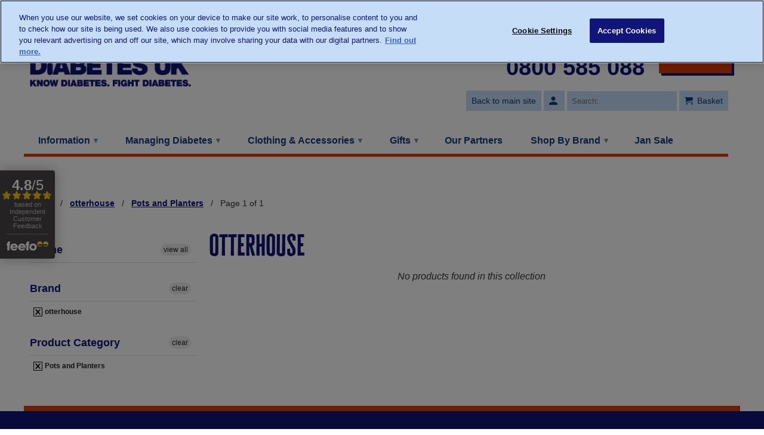

--- FILE ---
content_type: application/javascript; charset=utf-8
request_url: https://cdnjs.cloudflare.com/ajax/libs/gsap/1.19.0/TweenMax.min.js
body_size: 32449
content:
/*!
 * VERSION: 1.19.0
 * DATE: 2016-07-14
 * UPDATES AND DOCS AT: http://greensock.com
 * 
 * Includes all of the following: TweenLite, TweenMax, TimelineLite, TimelineMax, EasePack, CSSPlugin, RoundPropsPlugin, BezierPlugin, AttrPlugin, DirectionalRotationPlugin
 *
 * @license Copyright (c) 2008-2016, GreenSock. All rights reserved.
 * This work is subject to the terms at http://greensock.com/standard-license or for
 * Club GreenSock members, the software agreement that was issued with your membership.
 * 
 * @author: Jack Doyle, jack@greensock.com
 **/
var _gsScope="undefined"!=typeof module&&module.exports&&"undefined"!=typeof global?global:this||window;(_gsScope._gsQueue||(_gsScope._gsQueue=[])).push(function(){"use strict";_gsScope._gsDefine("TweenMax",["core.Animation","core.SimpleTimeline","TweenLite"],function(a,b,c){var d=function(a){var b,c=[],d=a.length;for(b=0;b!==d;c.push(a[b++]));return c},e=function(a,b,c){var d,e,f=a.cycle;for(d in f)e=f[d],a[d]="function"==typeof e?e(c,b[c]):e[c%e.length];delete a.cycle},f=function(a,b,d){c.call(this,a,b,d),this._cycle=0,this._yoyo=this.vars.yoyo===!0,this._repeat=this.vars.repeat||0,this._repeatDelay=this.vars.repeatDelay||0,this._dirty=!0,this.render=f.prototype.render},g=1e-10,h=c._internals,i=h.isSelector,j=h.isArray,k=f.prototype=c.to({},.1,{}),l=[];f.version="1.19.0",k.constructor=f,k.kill()._gc=!1,f.killTweensOf=f.killDelayedCallsTo=c.killTweensOf,f.getTweensOf=c.getTweensOf,f.lagSmoothing=c.lagSmoothing,f.ticker=c.ticker,f.render=c.render,k.invalidate=function(){return this._yoyo=this.vars.yoyo===!0,this._repeat=this.vars.repeat||0,this._repeatDelay=this.vars.repeatDelay||0,this._uncache(!0),c.prototype.invalidate.call(this)},k.updateTo=function(a,b){var d,e=this.ratio,f=this.vars.immediateRender||a.immediateRender;b&&this._startTime<this._timeline._time&&(this._startTime=this._timeline._time,this._uncache(!1),this._gc?this._enabled(!0,!1):this._timeline.insert(this,this._startTime-this._delay));for(d in a)this.vars[d]=a[d];if(this._initted||f)if(b)this._initted=!1,f&&this.render(0,!0,!0);else if(this._gc&&this._enabled(!0,!1),this._notifyPluginsOfEnabled&&this._firstPT&&c._onPluginEvent("_onDisable",this),this._time/this._duration>.998){var g=this._totalTime;this.render(0,!0,!1),this._initted=!1,this.render(g,!0,!1)}else if(this._initted=!1,this._init(),this._time>0||f)for(var h,i=1/(1-e),j=this._firstPT;j;)h=j.s+j.c,j.c*=i,j.s=h-j.c,j=j._next;return this},k.render=function(a,b,c){this._initted||0===this._duration&&this.vars.repeat&&this.invalidate();var d,e,f,i,j,k,l,m,n=this._dirty?this.totalDuration():this._totalDuration,o=this._time,p=this._totalTime,q=this._cycle,r=this._duration,s=this._rawPrevTime;if(a>=n-1e-7?(this._totalTime=n,this._cycle=this._repeat,this._yoyo&&0!==(1&this._cycle)?(this._time=0,this.ratio=this._ease._calcEnd?this._ease.getRatio(0):0):(this._time=r,this.ratio=this._ease._calcEnd?this._ease.getRatio(1):1),this._reversed||(d=!0,e="onComplete",c=c||this._timeline.autoRemoveChildren),0===r&&(this._initted||!this.vars.lazy||c)&&(this._startTime===this._timeline._duration&&(a=0),(0>s||0>=a&&a>=-1e-7||s===g&&"isPause"!==this.data)&&s!==a&&(c=!0,s>g&&(e="onReverseComplete")),this._rawPrevTime=m=!b||a||s===a?a:g)):1e-7>a?(this._totalTime=this._time=this._cycle=0,this.ratio=this._ease._calcEnd?this._ease.getRatio(0):0,(0!==p||0===r&&s>0)&&(e="onReverseComplete",d=this._reversed),0>a&&(this._active=!1,0===r&&(this._initted||!this.vars.lazy||c)&&(s>=0&&(c=!0),this._rawPrevTime=m=!b||a||s===a?a:g)),this._initted||(c=!0)):(this._totalTime=this._time=a,0!==this._repeat&&(i=r+this._repeatDelay,this._cycle=this._totalTime/i>>0,0!==this._cycle&&this._cycle===this._totalTime/i&&a>=p&&this._cycle--,this._time=this._totalTime-this._cycle*i,this._yoyo&&0!==(1&this._cycle)&&(this._time=r-this._time),this._time>r?this._time=r:this._time<0&&(this._time=0)),this._easeType?(j=this._time/r,k=this._easeType,l=this._easePower,(1===k||3===k&&j>=.5)&&(j=1-j),3===k&&(j*=2),1===l?j*=j:2===l?j*=j*j:3===l?j*=j*j*j:4===l&&(j*=j*j*j*j),1===k?this.ratio=1-j:2===k?this.ratio=j:this._time/r<.5?this.ratio=j/2:this.ratio=1-j/2):this.ratio=this._ease.getRatio(this._time/r)),o===this._time&&!c&&q===this._cycle)return void(p!==this._totalTime&&this._onUpdate&&(b||this._callback("onUpdate")));if(!this._initted){if(this._init(),!this._initted||this._gc)return;if(!c&&this._firstPT&&(this.vars.lazy!==!1&&this._duration||this.vars.lazy&&!this._duration))return this._time=o,this._totalTime=p,this._rawPrevTime=s,this._cycle=q,h.lazyTweens.push(this),void(this._lazy=[a,b]);this._time&&!d?this.ratio=this._ease.getRatio(this._time/r):d&&this._ease._calcEnd&&(this.ratio=this._ease.getRatio(0===this._time?0:1))}for(this._lazy!==!1&&(this._lazy=!1),this._active||!this._paused&&this._time!==o&&a>=0&&(this._active=!0),0===p&&(2===this._initted&&a>0&&this._init(),this._startAt&&(a>=0?this._startAt.render(a,b,c):e||(e="_dummyGS")),this.vars.onStart&&(0!==this._totalTime||0===r)&&(b||this._callback("onStart"))),f=this._firstPT;f;)f.f?f.t[f.p](f.c*this.ratio+f.s):f.t[f.p]=f.c*this.ratio+f.s,f=f._next;this._onUpdate&&(0>a&&this._startAt&&this._startTime&&this._startAt.render(a,b,c),b||(this._totalTime!==p||e)&&this._callback("onUpdate")),this._cycle!==q&&(b||this._gc||this.vars.onRepeat&&this._callback("onRepeat")),e&&(!this._gc||c)&&(0>a&&this._startAt&&!this._onUpdate&&this._startTime&&this._startAt.render(a,b,c),d&&(this._timeline.autoRemoveChildren&&this._enabled(!1,!1),this._active=!1),!b&&this.vars[e]&&this._callback(e),0===r&&this._rawPrevTime===g&&m!==g&&(this._rawPrevTime=0))},f.to=function(a,b,c){return new f(a,b,c)},f.from=function(a,b,c){return c.runBackwards=!0,c.immediateRender=0!=c.immediateRender,new f(a,b,c)},f.fromTo=function(a,b,c,d){return d.startAt=c,d.immediateRender=0!=d.immediateRender&&0!=c.immediateRender,new f(a,b,d)},f.staggerTo=f.allTo=function(a,b,g,h,k,m,n){h=h||0;var o,p,q,r,s=0,t=[],u=function(){g.onComplete&&g.onComplete.apply(g.onCompleteScope||this,arguments),k.apply(n||g.callbackScope||this,m||l)},v=g.cycle,w=g.startAt&&g.startAt.cycle;for(j(a)||("string"==typeof a&&(a=c.selector(a)||a),i(a)&&(a=d(a))),a=a||[],0>h&&(a=d(a),a.reverse(),h*=-1),o=a.length-1,q=0;o>=q;q++){p={};for(r in g)p[r]=g[r];if(v&&(e(p,a,q),null!=p.duration&&(b=p.duration,delete p.duration)),w){w=p.startAt={};for(r in g.startAt)w[r]=g.startAt[r];e(p.startAt,a,q)}p.delay=s+(p.delay||0),q===o&&k&&(p.onComplete=u),t[q]=new f(a[q],b,p),s+=h}return t},f.staggerFrom=f.allFrom=function(a,b,c,d,e,g,h){return c.runBackwards=!0,c.immediateRender=0!=c.immediateRender,f.staggerTo(a,b,c,d,e,g,h)},f.staggerFromTo=f.allFromTo=function(a,b,c,d,e,g,h,i){return d.startAt=c,d.immediateRender=0!=d.immediateRender&&0!=c.immediateRender,f.staggerTo(a,b,d,e,g,h,i)},f.delayedCall=function(a,b,c,d,e){return new f(b,0,{delay:a,onComplete:b,onCompleteParams:c,callbackScope:d,onReverseComplete:b,onReverseCompleteParams:c,immediateRender:!1,useFrames:e,overwrite:0})},f.set=function(a,b){return new f(a,0,b)},f.isTweening=function(a){return c.getTweensOf(a,!0).length>0};var m=function(a,b){for(var d=[],e=0,f=a._first;f;)f instanceof c?d[e++]=f:(b&&(d[e++]=f),d=d.concat(m(f,b)),e=d.length),f=f._next;return d},n=f.getAllTweens=function(b){return m(a._rootTimeline,b).concat(m(a._rootFramesTimeline,b))};f.killAll=function(a,c,d,e){null==c&&(c=!0),null==d&&(d=!0);var f,g,h,i=n(0!=e),j=i.length,k=c&&d&&e;for(h=0;j>h;h++)g=i[h],(k||g instanceof b||(f=g.target===g.vars.onComplete)&&d||c&&!f)&&(a?g.totalTime(g._reversed?0:g.totalDuration()):g._enabled(!1,!1))},f.killChildTweensOf=function(a,b){if(null!=a){var e,g,k,l,m,n=h.tweenLookup;if("string"==typeof a&&(a=c.selector(a)||a),i(a)&&(a=d(a)),j(a))for(l=a.length;--l>-1;)f.killChildTweensOf(a[l],b);else{e=[];for(k in n)for(g=n[k].target.parentNode;g;)g===a&&(e=e.concat(n[k].tweens)),g=g.parentNode;for(m=e.length,l=0;m>l;l++)b&&e[l].totalTime(e[l].totalDuration()),e[l]._enabled(!1,!1)}}};var o=function(a,c,d,e){c=c!==!1,d=d!==!1,e=e!==!1;for(var f,g,h=n(e),i=c&&d&&e,j=h.length;--j>-1;)g=h[j],(i||g instanceof b||(f=g.target===g.vars.onComplete)&&d||c&&!f)&&g.paused(a)};return f.pauseAll=function(a,b,c){o(!0,a,b,c)},f.resumeAll=function(a,b,c){o(!1,a,b,c)},f.globalTimeScale=function(b){var d=a._rootTimeline,e=c.ticker.time;return arguments.length?(b=b||g,d._startTime=e-(e-d._startTime)*d._timeScale/b,d=a._rootFramesTimeline,e=c.ticker.frame,d._startTime=e-(e-d._startTime)*d._timeScale/b,d._timeScale=a._rootTimeline._timeScale=b,b):d._timeScale},k.progress=function(a,b){return arguments.length?this.totalTime(this.duration()*(this._yoyo&&0!==(1&this._cycle)?1-a:a)+this._cycle*(this._duration+this._repeatDelay),b):this._time/this.duration()},k.totalProgress=function(a,b){return arguments.length?this.totalTime(this.totalDuration()*a,b):this._totalTime/this.totalDuration()},k.time=function(a,b){return arguments.length?(this._dirty&&this.totalDuration(),a>this._duration&&(a=this._duration),this._yoyo&&0!==(1&this._cycle)?a=this._duration-a+this._cycle*(this._duration+this._repeatDelay):0!==this._repeat&&(a+=this._cycle*(this._duration+this._repeatDelay)),this.totalTime(a,b)):this._time},k.duration=function(b){return arguments.length?a.prototype.duration.call(this,b):this._duration},k.totalDuration=function(a){return arguments.length?-1===this._repeat?this:this.duration((a-this._repeat*this._repeatDelay)/(this._repeat+1)):(this._dirty&&(this._totalDuration=-1===this._repeat?999999999999:this._duration*(this._repeat+1)+this._repeatDelay*this._repeat,this._dirty=!1),this._totalDuration)},k.repeat=function(a){return arguments.length?(this._repeat=a,this._uncache(!0)):this._repeat},k.repeatDelay=function(a){return arguments.length?(this._repeatDelay=a,this._uncache(!0)):this._repeatDelay},k.yoyo=function(a){return arguments.length?(this._yoyo=a,this):this._yoyo},f},!0),_gsScope._gsDefine("TimelineLite",["core.Animation","core.SimpleTimeline","TweenLite"],function(a,b,c){var d=function(a){b.call(this,a),this._labels={},this.autoRemoveChildren=this.vars.autoRemoveChildren===!0,this.smoothChildTiming=this.vars.smoothChildTiming===!0,this._sortChildren=!0,this._onUpdate=this.vars.onUpdate;var c,d,e=this.vars;for(d in e)c=e[d],i(c)&&-1!==c.join("").indexOf("{self}")&&(e[d]=this._swapSelfInParams(c));i(e.tweens)&&this.add(e.tweens,0,e.align,e.stagger)},e=1e-10,f=c._internals,g=d._internals={},h=f.isSelector,i=f.isArray,j=f.lazyTweens,k=f.lazyRender,l=_gsScope._gsDefine.globals,m=function(a){var b,c={};for(b in a)c[b]=a[b];return c},n=function(a,b,c){var d,e,f=a.cycle;for(d in f)e=f[d],a[d]="function"==typeof e?e.call(b[c],c):e[c%e.length];delete a.cycle},o=g.pauseCallback=function(){},p=function(a){var b,c=[],d=a.length;for(b=0;b!==d;c.push(a[b++]));return c},q=d.prototype=new b;return d.version="1.19.0",q.constructor=d,q.kill()._gc=q._forcingPlayhead=q._hasPause=!1,q.to=function(a,b,d,e){var f=d.repeat&&l.TweenMax||c;return b?this.add(new f(a,b,d),e):this.set(a,d,e)},q.from=function(a,b,d,e){return this.add((d.repeat&&l.TweenMax||c).from(a,b,d),e)},q.fromTo=function(a,b,d,e,f){var g=e.repeat&&l.TweenMax||c;return b?this.add(g.fromTo(a,b,d,e),f):this.set(a,e,f)},q.staggerTo=function(a,b,e,f,g,i,j,k){var l,o,q=new d({onComplete:i,onCompleteParams:j,callbackScope:k,smoothChildTiming:this.smoothChildTiming}),r=e.cycle;for("string"==typeof a&&(a=c.selector(a)||a),a=a||[],h(a)&&(a=p(a)),f=f||0,0>f&&(a=p(a),a.reverse(),f*=-1),o=0;o<a.length;o++)l=m(e),l.startAt&&(l.startAt=m(l.startAt),l.startAt.cycle&&n(l.startAt,a,o)),r&&(n(l,a,o),null!=l.duration&&(b=l.duration,delete l.duration)),q.to(a[o],b,l,o*f);return this.add(q,g)},q.staggerFrom=function(a,b,c,d,e,f,g,h){return c.immediateRender=0!=c.immediateRender,c.runBackwards=!0,this.staggerTo(a,b,c,d,e,f,g,h)},q.staggerFromTo=function(a,b,c,d,e,f,g,h,i){return d.startAt=c,d.immediateRender=0!=d.immediateRender&&0!=c.immediateRender,this.staggerTo(a,b,d,e,f,g,h,i)},q.call=function(a,b,d,e){return this.add(c.delayedCall(0,a,b,d),e)},q.set=function(a,b,d){return d=this._parseTimeOrLabel(d,0,!0),null==b.immediateRender&&(b.immediateRender=d===this._time&&!this._paused),this.add(new c(a,0,b),d)},d.exportRoot=function(a,b){a=a||{},null==a.smoothChildTiming&&(a.smoothChildTiming=!0);var e,f,g=new d(a),h=g._timeline;for(null==b&&(b=!0),h._remove(g,!0),g._startTime=0,g._rawPrevTime=g._time=g._totalTime=h._time,e=h._first;e;)f=e._next,b&&e instanceof c&&e.target===e.vars.onComplete||g.add(e,e._startTime-e._delay),e=f;return h.add(g,0),g},q.add=function(e,f,g,h){var j,k,l,m,n,o;if("number"!=typeof f&&(f=this._parseTimeOrLabel(f,0,!0,e)),!(e instanceof a)){if(e instanceof Array||e&&e.push&&i(e)){for(g=g||"normal",h=h||0,j=f,k=e.length,l=0;k>l;l++)i(m=e[l])&&(m=new d({tweens:m})),this.add(m,j),"string"!=typeof m&&"function"!=typeof m&&("sequence"===g?j=m._startTime+m.totalDuration()/m._timeScale:"start"===g&&(m._startTime-=m.delay())),j+=h;return this._uncache(!0)}if("string"==typeof e)return this.addLabel(e,f);if("function"!=typeof e)throw"Cannot add "+e+" into the timeline; it is not a tween, timeline, function, or string.";e=c.delayedCall(0,e)}if(b.prototype.add.call(this,e,f),(this._gc||this._time===this._duration)&&!this._paused&&this._duration<this.duration())for(n=this,o=n.rawTime()>e._startTime;n._timeline;)o&&n._timeline.smoothChildTiming?n.totalTime(n._totalTime,!0):n._gc&&n._enabled(!0,!1),n=n._timeline;return this},q.remove=function(b){if(b instanceof a){this._remove(b,!1);var c=b._timeline=b.vars.useFrames?a._rootFramesTimeline:a._rootTimeline;return b._startTime=(b._paused?b._pauseTime:c._time)-(b._reversed?b.totalDuration()-b._totalTime:b._totalTime)/b._timeScale,this}if(b instanceof Array||b&&b.push&&i(b)){for(var d=b.length;--d>-1;)this.remove(b[d]);return this}return"string"==typeof b?this.removeLabel(b):this.kill(null,b)},q._remove=function(a,c){b.prototype._remove.call(this,a,c);var d=this._last;return d?this._time>d._startTime+d._totalDuration/d._timeScale&&(this._time=this.duration(),this._totalTime=this._totalDuration):this._time=this._totalTime=this._duration=this._totalDuration=0,this},q.append=function(a,b){return this.add(a,this._parseTimeOrLabel(null,b,!0,a))},q.insert=q.insertMultiple=function(a,b,c,d){return this.add(a,b||0,c,d)},q.appendMultiple=function(a,b,c,d){return this.add(a,this._parseTimeOrLabel(null,b,!0,a),c,d)},q.addLabel=function(a,b){return this._labels[a]=this._parseTimeOrLabel(b),this},q.addPause=function(a,b,d,e){var f=c.delayedCall(0,o,d,e||this);return f.vars.onComplete=f.vars.onReverseComplete=b,f.data="isPause",this._hasPause=!0,this.add(f,a)},q.removeLabel=function(a){return delete this._labels[a],this},q.getLabelTime=function(a){return null!=this._labels[a]?this._labels[a]:-1},q._parseTimeOrLabel=function(b,c,d,e){var f;if(e instanceof a&&e.timeline===this)this.remove(e);else if(e&&(e instanceof Array||e.push&&i(e)))for(f=e.length;--f>-1;)e[f]instanceof a&&e[f].timeline===this&&this.remove(e[f]);if("string"==typeof c)return this._parseTimeOrLabel(c,d&&"number"==typeof b&&null==this._labels[c]?b-this.duration():0,d);if(c=c||0,"string"!=typeof b||!isNaN(b)&&null==this._labels[b])null==b&&(b=this.duration());else{if(f=b.indexOf("="),-1===f)return null==this._labels[b]?d?this._labels[b]=this.duration()+c:c:this._labels[b]+c;c=parseInt(b.charAt(f-1)+"1",10)*Number(b.substr(f+1)),b=f>1?this._parseTimeOrLabel(b.substr(0,f-1),0,d):this.duration()}return Number(b)+c},q.seek=function(a,b){return this.totalTime("number"==typeof a?a:this._parseTimeOrLabel(a),b!==!1)},q.stop=function(){return this.paused(!0)},q.gotoAndPlay=function(a,b){return this.play(a,b)},q.gotoAndStop=function(a,b){return this.pause(a,b)},q.render=function(a,b,c){this._gc&&this._enabled(!0,!1);var d,f,g,h,i,l,m,n=this._dirty?this.totalDuration():this._totalDuration,o=this._time,p=this._startTime,q=this._timeScale,r=this._paused;if(a>=n-1e-7)this._totalTime=this._time=n,this._reversed||this._hasPausedChild()||(f=!0,h="onComplete",i=!!this._timeline.autoRemoveChildren,0===this._duration&&(0>=a&&a>=-1e-7||this._rawPrevTime<0||this._rawPrevTime===e)&&this._rawPrevTime!==a&&this._first&&(i=!0,this._rawPrevTime>e&&(h="onReverseComplete"))),this._rawPrevTime=this._duration||!b||a||this._rawPrevTime===a?a:e,a=n+1e-4;else if(1e-7>a)if(this._totalTime=this._time=0,(0!==o||0===this._duration&&this._rawPrevTime!==e&&(this._rawPrevTime>0||0>a&&this._rawPrevTime>=0))&&(h="onReverseComplete",f=this._reversed),0>a)this._active=!1,this._timeline.autoRemoveChildren&&this._reversed?(i=f=!0,h="onReverseComplete"):this._rawPrevTime>=0&&this._first&&(i=!0),this._rawPrevTime=a;else{if(this._rawPrevTime=this._duration||!b||a||this._rawPrevTime===a?a:e,0===a&&f)for(d=this._first;d&&0===d._startTime;)d._duration||(f=!1),d=d._next;a=0,this._initted||(i=!0)}else{if(this._hasPause&&!this._forcingPlayhead&&!b){if(a>=o)for(d=this._first;d&&d._startTime<=a&&!l;)d._duration||"isPause"!==d.data||d.ratio||0===d._startTime&&0===this._rawPrevTime||(l=d),d=d._next;else for(d=this._last;d&&d._startTime>=a&&!l;)d._duration||"isPause"===d.data&&d._rawPrevTime>0&&(l=d),d=d._prev;l&&(this._time=a=l._startTime,this._totalTime=a+this._cycle*(this._totalDuration+this._repeatDelay))}this._totalTime=this._time=this._rawPrevTime=a}if(this._time!==o&&this._first||c||i||l){if(this._initted||(this._initted=!0),this._active||!this._paused&&this._time!==o&&a>0&&(this._active=!0),0===o&&this.vars.onStart&&(0===this._time&&this._duration||b||this._callback("onStart")),m=this._time,m>=o)for(d=this._first;d&&(g=d._next,m===this._time&&(!this._paused||r));)(d._active||d._startTime<=m&&!d._paused&&!d._gc)&&(l===d&&this.pause(),d._reversed?d.render((d._dirty?d.totalDuration():d._totalDuration)-(a-d._startTime)*d._timeScale,b,c):d.render((a-d._startTime)*d._timeScale,b,c)),d=g;else for(d=this._last;d&&(g=d._prev,m===this._time&&(!this._paused||r));){if(d._active||d._startTime<=o&&!d._paused&&!d._gc){if(l===d){for(l=d._prev;l&&l.endTime()>this._time;)l.render(l._reversed?l.totalDuration()-(a-l._startTime)*l._timeScale:(a-l._startTime)*l._timeScale,b,c),l=l._prev;l=null,this.pause()}d._reversed?d.render((d._dirty?d.totalDuration():d._totalDuration)-(a-d._startTime)*d._timeScale,b,c):d.render((a-d._startTime)*d._timeScale,b,c)}d=g}this._onUpdate&&(b||(j.length&&k(),this._callback("onUpdate"))),h&&(this._gc||(p===this._startTime||q!==this._timeScale)&&(0===this._time||n>=this.totalDuration())&&(f&&(j.length&&k(),this._timeline.autoRemoveChildren&&this._enabled(!1,!1),this._active=!1),!b&&this.vars[h]&&this._callback(h)))}},q._hasPausedChild=function(){for(var a=this._first;a;){if(a._paused||a instanceof d&&a._hasPausedChild())return!0;a=a._next}return!1},q.getChildren=function(a,b,d,e){e=e||-9999999999;for(var f=[],g=this._first,h=0;g;)g._startTime<e||(g instanceof c?b!==!1&&(f[h++]=g):(d!==!1&&(f[h++]=g),a!==!1&&(f=f.concat(g.getChildren(!0,b,d)),h=f.length))),g=g._next;return f},q.getTweensOf=function(a,b){var d,e,f=this._gc,g=[],h=0;for(f&&this._enabled(!0,!0),d=c.getTweensOf(a),e=d.length;--e>-1;)(d[e].timeline===this||b&&this._contains(d[e]))&&(g[h++]=d[e]);return f&&this._enabled(!1,!0),g},q.recent=function(){return this._recent},q._contains=function(a){for(var b=a.timeline;b;){if(b===this)return!0;b=b.timeline}return!1},q.shiftChildren=function(a,b,c){c=c||0;for(var d,e=this._first,f=this._labels;e;)e._startTime>=c&&(e._startTime+=a),e=e._next;if(b)for(d in f)f[d]>=c&&(f[d]+=a);return this._uncache(!0)},q._kill=function(a,b){if(!a&&!b)return this._enabled(!1,!1);for(var c=b?this.getTweensOf(b):this.getChildren(!0,!0,!1),d=c.length,e=!1;--d>-1;)c[d]._kill(a,b)&&(e=!0);return e},q.clear=function(a){var b=this.getChildren(!1,!0,!0),c=b.length;for(this._time=this._totalTime=0;--c>-1;)b[c]._enabled(!1,!1);return a!==!1&&(this._labels={}),this._uncache(!0)},q.invalidate=function(){for(var b=this._first;b;)b.invalidate(),b=b._next;return a.prototype.invalidate.call(this)},q._enabled=function(a,c){if(a===this._gc)for(var d=this._first;d;)d._enabled(a,!0),d=d._next;return b.prototype._enabled.call(this,a,c)},q.totalTime=function(b,c,d){this._forcingPlayhead=!0;var e=a.prototype.totalTime.apply(this,arguments);return this._forcingPlayhead=!1,e},q.duration=function(a){return arguments.length?(0!==this.duration()&&0!==a&&this.timeScale(this._duration/a),this):(this._dirty&&this.totalDuration(),this._duration)},q.totalDuration=function(a){if(!arguments.length){if(this._dirty){for(var b,c,d=0,e=this._last,f=999999999999;e;)b=e._prev,e._dirty&&e.totalDuration(),e._startTime>f&&this._sortChildren&&!e._paused?this.add(e,e._startTime-e._delay):f=e._startTime,e._startTime<0&&!e._paused&&(d-=e._startTime,this._timeline.smoothChildTiming&&(this._startTime+=e._startTime/this._timeScale),this.shiftChildren(-e._startTime,!1,-9999999999),f=0),c=e._startTime+e._totalDuration/e._timeScale,c>d&&(d=c),e=b;this._duration=this._totalDuration=d,this._dirty=!1}return this._totalDuration}return a&&this.totalDuration()?this.timeScale(this._totalDuration/a):this},q.paused=function(b){if(!b)for(var c=this._first,d=this._time;c;)c._startTime===d&&"isPause"===c.data&&(c._rawPrevTime=0),c=c._next;return a.prototype.paused.apply(this,arguments)},q.usesFrames=function(){for(var b=this._timeline;b._timeline;)b=b._timeline;return b===a._rootFramesTimeline},q.rawTime=function(){return this._paused?this._totalTime:(this._timeline.rawTime()-this._startTime)*this._timeScale},d},!0),_gsScope._gsDefine("TimelineMax",["TimelineLite","TweenLite","easing.Ease"],function(a,b,c){var d=function(b){a.call(this,b),this._repeat=this.vars.repeat||0,this._repeatDelay=this.vars.repeatDelay||0,this._cycle=0,this._yoyo=this.vars.yoyo===!0,this._dirty=!0},e=1e-10,f=b._internals,g=f.lazyTweens,h=f.lazyRender,i=_gsScope._gsDefine.globals,j=new c(null,null,1,0),k=d.prototype=new a;return k.constructor=d,k.kill()._gc=!1,d.version="1.19.0",k.invalidate=function(){return this._yoyo=this.vars.yoyo===!0,this._repeat=this.vars.repeat||0,this._repeatDelay=this.vars.repeatDelay||0,this._uncache(!0),a.prototype.invalidate.call(this)},k.addCallback=function(a,c,d,e){return this.add(b.delayedCall(0,a,d,e),c)},k.removeCallback=function(a,b){if(a)if(null==b)this._kill(null,a);else for(var c=this.getTweensOf(a,!1),d=c.length,e=this._parseTimeOrLabel(b);--d>-1;)c[d]._startTime===e&&c[d]._enabled(!1,!1);return this},k.removePause=function(b){return this.removeCallback(a._internals.pauseCallback,b)},k.tweenTo=function(a,c){c=c||{};var d,e,f,g={ease:j,useFrames:this.usesFrames(),immediateRender:!1},h=c.repeat&&i.TweenMax||b;for(e in c)g[e]=c[e];return g.time=this._parseTimeOrLabel(a),d=Math.abs(Number(g.time)-this._time)/this._timeScale||.001,f=new h(this,d,g),g.onStart=function(){f.target.paused(!0),f.vars.time!==f.target.time()&&d===f.duration()&&f.duration(Math.abs(f.vars.time-f.target.time())/f.target._timeScale),c.onStart&&f._callback("onStart")},f},k.tweenFromTo=function(a,b,c){c=c||{},a=this._parseTimeOrLabel(a),c.startAt={onComplete:this.seek,onCompleteParams:[a],callbackScope:this},c.immediateRender=c.immediateRender!==!1;var d=this.tweenTo(b,c);return d.duration(Math.abs(d.vars.time-a)/this._timeScale||.001)},k.render=function(a,b,c){this._gc&&this._enabled(!0,!1);var d,f,i,j,k,l,m,n,o=this._dirty?this.totalDuration():this._totalDuration,p=this._duration,q=this._time,r=this._totalTime,s=this._startTime,t=this._timeScale,u=this._rawPrevTime,v=this._paused,w=this._cycle;if(a>=o-1e-7)this._locked||(this._totalTime=o,this._cycle=this._repeat),this._reversed||this._hasPausedChild()||(f=!0,j="onComplete",k=!!this._timeline.autoRemoveChildren,0===this._duration&&(0>=a&&a>=-1e-7||0>u||u===e)&&u!==a&&this._first&&(k=!0,u>e&&(j="onReverseComplete"))),this._rawPrevTime=this._duration||!b||a||this._rawPrevTime===a?a:e,this._yoyo&&0!==(1&this._cycle)?this._time=a=0:(this._time=p,a=p+1e-4);else if(1e-7>a)if(this._locked||(this._totalTime=this._cycle=0),this._time=0,(0!==q||0===p&&u!==e&&(u>0||0>a&&u>=0)&&!this._locked)&&(j="onReverseComplete",f=this._reversed),0>a)this._active=!1,this._timeline.autoRemoveChildren&&this._reversed?(k=f=!0,j="onReverseComplete"):u>=0&&this._first&&(k=!0),this._rawPrevTime=a;else{if(this._rawPrevTime=p||!b||a||this._rawPrevTime===a?a:e,0===a&&f)for(d=this._first;d&&0===d._startTime;)d._duration||(f=!1),d=d._next;a=0,this._initted||(k=!0)}else if(0===p&&0>u&&(k=!0),this._time=this._rawPrevTime=a,this._locked||(this._totalTime=a,0!==this._repeat&&(l=p+this._repeatDelay,this._cycle=this._totalTime/l>>0,0!==this._cycle&&this._cycle===this._totalTime/l&&a>=r&&this._cycle--,this._time=this._totalTime-this._cycle*l,this._yoyo&&0!==(1&this._cycle)&&(this._time=p-this._time),this._time>p?(this._time=p,a=p+1e-4):this._time<0?this._time=a=0:a=this._time)),this._hasPause&&!this._forcingPlayhead&&!b){if(a=this._time,a>=q)for(d=this._first;d&&d._startTime<=a&&!m;)d._duration||"isPause"!==d.data||d.ratio||0===d._startTime&&0===this._rawPrevTime||(m=d),d=d._next;else for(d=this._last;d&&d._startTime>=a&&!m;)d._duration||"isPause"===d.data&&d._rawPrevTime>0&&(m=d),d=d._prev;m&&(this._time=a=m._startTime,this._totalTime=a+this._cycle*(this._totalDuration+this._repeatDelay))}if(this._cycle!==w&&!this._locked){var x=this._yoyo&&0!==(1&w),y=x===(this._yoyo&&0!==(1&this._cycle)),z=this._totalTime,A=this._cycle,B=this._rawPrevTime,C=this._time;if(this._totalTime=w*p,this._cycle<w?x=!x:this._totalTime+=p,this._time=q,this._rawPrevTime=0===p?u-1e-4:u,this._cycle=w,this._locked=!0,q=x?0:p,this.render(q,b,0===p),b||this._gc||this.vars.onRepeat&&this._callback("onRepeat"),q!==this._time)return;if(y&&(q=x?p+1e-4:-1e-4,this.render(q,!0,!1)),this._locked=!1,this._paused&&!v)return;this._time=C,this._totalTime=z,this._cycle=A,this._rawPrevTime=B}if(!(this._time!==q&&this._first||c||k||m))return void(r!==this._totalTime&&this._onUpdate&&(b||this._callback("onUpdate")));if(this._initted||(this._initted=!0),this._active||!this._paused&&this._totalTime!==r&&a>0&&(this._active=!0),0===r&&this.vars.onStart&&(0===this._totalTime&&this._totalDuration||b||this._callback("onStart")),n=this._time,n>=q)for(d=this._first;d&&(i=d._next,n===this._time&&(!this._paused||v));)(d._active||d._startTime<=this._time&&!d._paused&&!d._gc)&&(m===d&&this.pause(),d._reversed?d.render((d._dirty?d.totalDuration():d._totalDuration)-(a-d._startTime)*d._timeScale,b,c):d.render((a-d._startTime)*d._timeScale,b,c)),d=i;else for(d=this._last;d&&(i=d._prev,n===this._time&&(!this._paused||v));){if(d._active||d._startTime<=q&&!d._paused&&!d._gc){if(m===d){for(m=d._prev;m&&m.endTime()>this._time;)m.render(m._reversed?m.totalDuration()-(a-m._startTime)*m._timeScale:(a-m._startTime)*m._timeScale,b,c),m=m._prev;m=null,this.pause()}d._reversed?d.render((d._dirty?d.totalDuration():d._totalDuration)-(a-d._startTime)*d._timeScale,b,c):d.render((a-d._startTime)*d._timeScale,b,c)}d=i}this._onUpdate&&(b||(g.length&&h(),this._callback("onUpdate"))),j&&(this._locked||this._gc||(s===this._startTime||t!==this._timeScale)&&(0===this._time||o>=this.totalDuration())&&(f&&(g.length&&h(),this._timeline.autoRemoveChildren&&this._enabled(!1,!1),this._active=!1),!b&&this.vars[j]&&this._callback(j)))},k.getActive=function(a,b,c){null==a&&(a=!0),null==b&&(b=!0),null==c&&(c=!1);var d,e,f=[],g=this.getChildren(a,b,c),h=0,i=g.length;for(d=0;i>d;d++)e=g[d],e.isActive()&&(f[h++]=e);return f},k.getLabelAfter=function(a){a||0!==a&&(a=this._time);var b,c=this.getLabelsArray(),d=c.length;for(b=0;d>b;b++)if(c[b].time>a)return c[b].name;return null},k.getLabelBefore=function(a){null==a&&(a=this._time);for(var b=this.getLabelsArray(),c=b.length;--c>-1;)if(b[c].time<a)return b[c].name;return null},k.getLabelsArray=function(){var a,b=[],c=0;for(a in this._labels)b[c++]={time:this._labels[a],name:a};return b.sort(function(a,b){return a.time-b.time}),b},k.progress=function(a,b){return arguments.length?this.totalTime(this.duration()*(this._yoyo&&0!==(1&this._cycle)?1-a:a)+this._cycle*(this._duration+this._repeatDelay),b):this._time/this.duration()},k.totalProgress=function(a,b){return arguments.length?this.totalTime(this.totalDuration()*a,b):this._totalTime/this.totalDuration()},k.totalDuration=function(b){return arguments.length?-1!==this._repeat&&b?this.timeScale(this.totalDuration()/b):this:(this._dirty&&(a.prototype.totalDuration.call(this),this._totalDuration=-1===this._repeat?999999999999:this._duration*(this._repeat+1)+this._repeatDelay*this._repeat),this._totalDuration)},k.time=function(a,b){return arguments.length?(this._dirty&&this.totalDuration(),a>this._duration&&(a=this._duration),this._yoyo&&0!==(1&this._cycle)?a=this._duration-a+this._cycle*(this._duration+this._repeatDelay):0!==this._repeat&&(a+=this._cycle*(this._duration+this._repeatDelay)),this.totalTime(a,b)):this._time},k.repeat=function(a){return arguments.length?(this._repeat=a,this._uncache(!0)):this._repeat},k.repeatDelay=function(a){return arguments.length?(this._repeatDelay=a,this._uncache(!0)):this._repeatDelay},k.yoyo=function(a){return arguments.length?(this._yoyo=a,this):this._yoyo},k.currentLabel=function(a){return arguments.length?this.seek(a,!0):this.getLabelBefore(this._time+1e-8)},d},!0),function(){var a=180/Math.PI,b=[],c=[],d=[],e={},f=_gsScope._gsDefine.globals,g=function(a,b,c,d){c===d&&(c=d-(d-b)/1e6),a===b&&(b=a+(c-a)/1e6),this.a=a,this.b=b,this.c=c,this.d=d,this.da=d-a,this.ca=c-a,this.ba=b-a},h=",x,y,z,left,top,right,bottom,marginTop,marginLeft,marginRight,marginBottom,paddingLeft,paddingTop,paddingRight,paddingBottom,backgroundPosition,backgroundPosition_y,",i=function(a,b,c,d){var e={a:a},f={},g={},h={c:d},i=(a+b)/2,j=(b+c)/2,k=(c+d)/2,l=(i+j)/2,m=(j+k)/2,n=(m-l)/8;return e.b=i+(a-i)/4,f.b=l+n,e.c=f.a=(e.b+f.b)/2,f.c=g.a=(l+m)/2,g.b=m-n,h.b=k+(d-k)/4,g.c=h.a=(g.b+h.b)/2,[e,f,g,h]},j=function(a,e,f,g,h){var j,k,l,m,n,o,p,q,r,s,t,u,v,w=a.length-1,x=0,y=a[0].a;for(j=0;w>j;j++)n=a[x],k=n.a,l=n.d,m=a[x+1].d,h?(t=b[j],u=c[j],v=(u+t)*e*.25/(g?.5:d[j]||.5),o=l-(l-k)*(g?.5*e:0!==t?v/t:0),p=l+(m-l)*(g?.5*e:0!==u?v/u:0),q=l-(o+((p-o)*(3*t/(t+u)+.5)/4||0))):(o=l-(l-k)*e*.5,p=l+(m-l)*e*.5,q=l-(o+p)/2),o+=q,p+=q,n.c=r=o,0!==j?n.b=y:n.b=y=n.a+.6*(n.c-n.a),n.da=l-k,n.ca=r-k,n.ba=y-k,f?(s=i(k,y,r,l),a.splice(x,1,s[0],s[1],s[2],s[3]),x+=4):x++,y=p;n=a[x],n.b=y,n.c=y+.4*(n.d-y),n.da=n.d-n.a,n.ca=n.c-n.a,n.ba=y-n.a,f&&(s=i(n.a,y,n.c,n.d),a.splice(x,1,s[0],s[1],s[2],s[3]))},k=function(a,d,e,f){var h,i,j,k,l,m,n=[];if(f)for(a=[f].concat(a),i=a.length;--i>-1;)"string"==typeof(m=a[i][d])&&"="===m.charAt(1)&&(a[i][d]=f[d]+Number(m.charAt(0)+m.substr(2)));if(h=a.length-2,0>h)return n[0]=new g(a[0][d],0,0,a[-1>h?0:1][d]),n;for(i=0;h>i;i++)j=a[i][d],k=a[i+1][d],n[i]=new g(j,0,0,k),e&&(l=a[i+2][d],b[i]=(b[i]||0)+(k-j)*(k-j),c[i]=(c[i]||0)+(l-k)*(l-k));return n[i]=new g(a[i][d],0,0,a[i+1][d]),n},l=function(a,f,g,i,l,m){var n,o,p,q,r,s,t,u,v={},w=[],x=m||a[0];l="string"==typeof l?","+l+",":h,null==f&&(f=1);for(o in a[0])w.push(o);if(a.length>1){for(u=a[a.length-1],t=!0,n=w.length;--n>-1;)if(o=w[n],Math.abs(x[o]-u[o])>.05){t=!1;break}t&&(a=a.concat(),m&&a.unshift(m),a.push(a[1]),m=a[a.length-3])}for(b.length=c.length=d.length=0,n=w.length;--n>-1;)o=w[n],e[o]=-1!==l.indexOf(","+o+","),v[o]=k(a,o,e[o],m);for(n=b.length;--n>-1;)b[n]=Math.sqrt(b[n]),c[n]=Math.sqrt(c[n]);if(!i){for(n=w.length;--n>-1;)if(e[o])for(p=v[w[n]],s=p.length-1,q=0;s>q;q++)r=p[q+1].da/c[q]+p[q].da/b[q]||0,d[q]=(d[q]||0)+r*r;for(n=d.length;--n>-1;)d[n]=Math.sqrt(d[n])}for(n=w.length,q=g?4:1;--n>-1;)o=w[n],p=v[o],j(p,f,g,i,e[o]),t&&(p.splice(0,q),p.splice(p.length-q,q));return v},m=function(a,b,c){b=b||"soft";var d,e,f,h,i,j,k,l,m,n,o,p={},q="cubic"===b?3:2,r="soft"===b,s=[];if(r&&c&&(a=[c].concat(a)),null==a||a.length<q+1)throw"invalid Bezier data";for(m in a[0])s.push(m);for(j=s.length;--j>-1;){for(m=s[j],p[m]=i=[],n=0,l=a.length,k=0;l>k;k++)d=null==c?a[k][m]:"string"==typeof(o=a[k][m])&&"="===o.charAt(1)?c[m]+Number(o.charAt(0)+o.substr(2)):Number(o),r&&k>1&&l-1>k&&(i[n++]=(d+i[n-2])/2),i[n++]=d;for(l=n-q+1,n=0,k=0;l>k;k+=q)d=i[k],e=i[k+1],f=i[k+2],h=2===q?0:i[k+3],i[n++]=o=3===q?new g(d,e,f,h):new g(d,(2*e+d)/3,(2*e+f)/3,f);i.length=n}return p},n=function(a,b,c){for(var d,e,f,g,h,i,j,k,l,m,n,o=1/c,p=a.length;--p>-1;)for(m=a[p],f=m.a,g=m.d-f,h=m.c-f,i=m.b-f,d=e=0,k=1;c>=k;k++)j=o*k,l=1-j,d=e-(e=(j*j*g+3*l*(j*h+l*i))*j),n=p*c+k-1,b[n]=(b[n]||0)+d*d},o=function(a,b){b=b>>0||6;var c,d,e,f,g=[],h=[],i=0,j=0,k=b-1,l=[],m=[];for(c in a)n(a[c],g,b);for(e=g.length,d=0;e>d;d++)i+=Math.sqrt(g[d]),f=d%b,m[f]=i,f===k&&(j+=i,f=d/b>>0,l[f]=m,h[f]=j,i=0,m=[]);return{length:j,lengths:h,
segments:l}},p=_gsScope._gsDefine.plugin({propName:"bezier",priority:-1,version:"1.3.7",API:2,global:!0,init:function(a,b,c){this._target=a,b instanceof Array&&(b={values:b}),this._func={},this._mod={},this._props=[],this._timeRes=null==b.timeResolution?6:parseInt(b.timeResolution,10);var d,e,f,g,h,i=b.values||[],j={},k=i[0],n=b.autoRotate||c.vars.orientToBezier;this._autoRotate=n?n instanceof Array?n:[["x","y","rotation",n===!0?0:Number(n)||0]]:null;for(d in k)this._props.push(d);for(f=this._props.length;--f>-1;)d=this._props[f],this._overwriteProps.push(d),e=this._func[d]="function"==typeof a[d],j[d]=e?a[d.indexOf("set")||"function"!=typeof a["get"+d.substr(3)]?d:"get"+d.substr(3)]():parseFloat(a[d]),h||j[d]!==i[0][d]&&(h=j);if(this._beziers="cubic"!==b.type&&"quadratic"!==b.type&&"soft"!==b.type?l(i,isNaN(b.curviness)?1:b.curviness,!1,"thruBasic"===b.type,b.correlate,h):m(i,b.type,j),this._segCount=this._beziers[d].length,this._timeRes){var p=o(this._beziers,this._timeRes);this._length=p.length,this._lengths=p.lengths,this._segments=p.segments,this._l1=this._li=this._s1=this._si=0,this._l2=this._lengths[0],this._curSeg=this._segments[0],this._s2=this._curSeg[0],this._prec=1/this._curSeg.length}if(n=this._autoRotate)for(this._initialRotations=[],n[0]instanceof Array||(this._autoRotate=n=[n]),f=n.length;--f>-1;){for(g=0;3>g;g++)d=n[f][g],this._func[d]="function"==typeof a[d]?a[d.indexOf("set")||"function"!=typeof a["get"+d.substr(3)]?d:"get"+d.substr(3)]:!1;d=n[f][2],this._initialRotations[f]=(this._func[d]?this._func[d].call(this._target):this._target[d])||0,this._overwriteProps.push(d)}return this._startRatio=c.vars.runBackwards?1:0,!0},set:function(b){var c,d,e,f,g,h,i,j,k,l,m=this._segCount,n=this._func,o=this._target,p=b!==this._startRatio;if(this._timeRes){if(k=this._lengths,l=this._curSeg,b*=this._length,e=this._li,b>this._l2&&m-1>e){for(j=m-1;j>e&&(this._l2=k[++e])<=b;);this._l1=k[e-1],this._li=e,this._curSeg=l=this._segments[e],this._s2=l[this._s1=this._si=0]}else if(b<this._l1&&e>0){for(;e>0&&(this._l1=k[--e])>=b;);0===e&&b<this._l1?this._l1=0:e++,this._l2=k[e],this._li=e,this._curSeg=l=this._segments[e],this._s1=l[(this._si=l.length-1)-1]||0,this._s2=l[this._si]}if(c=e,b-=this._l1,e=this._si,b>this._s2&&e<l.length-1){for(j=l.length-1;j>e&&(this._s2=l[++e])<=b;);this._s1=l[e-1],this._si=e}else if(b<this._s1&&e>0){for(;e>0&&(this._s1=l[--e])>=b;);0===e&&b<this._s1?this._s1=0:e++,this._s2=l[e],this._si=e}h=(e+(b-this._s1)/(this._s2-this._s1))*this._prec||0}else c=0>b?0:b>=1?m-1:m*b>>0,h=(b-c*(1/m))*m;for(d=1-h,e=this._props.length;--e>-1;)f=this._props[e],g=this._beziers[f][c],i=(h*h*g.da+3*d*(h*g.ca+d*g.ba))*h+g.a,this._mod[f]&&(i=this._mod[f](i,o)),n[f]?o[f](i):o[f]=i;if(this._autoRotate){var q,r,s,t,u,v,w,x=this._autoRotate;for(e=x.length;--e>-1;)f=x[e][2],v=x[e][3]||0,w=x[e][4]===!0?1:a,g=this._beziers[x[e][0]],q=this._beziers[x[e][1]],g&&q&&(g=g[c],q=q[c],r=g.a+(g.b-g.a)*h,t=g.b+(g.c-g.b)*h,r+=(t-r)*h,t+=(g.c+(g.d-g.c)*h-t)*h,s=q.a+(q.b-q.a)*h,u=q.b+(q.c-q.b)*h,s+=(u-s)*h,u+=(q.c+(q.d-q.c)*h-u)*h,i=p?Math.atan2(u-s,t-r)*w+v:this._initialRotations[e],this._mod[f]&&(i=this._mod[f](i,o)),n[f]?o[f](i):o[f]=i)}}}),q=p.prototype;p.bezierThrough=l,p.cubicToQuadratic=i,p._autoCSS=!0,p.quadraticToCubic=function(a,b,c){return new g(a,(2*b+a)/3,(2*b+c)/3,c)},p._cssRegister=function(){var a=f.CSSPlugin;if(a){var b=a._internals,c=b._parseToProxy,d=b._setPluginRatio,e=b.CSSPropTween;b._registerComplexSpecialProp("bezier",{parser:function(a,b,f,g,h,i){b instanceof Array&&(b={values:b}),i=new p;var j,k,l,m=b.values,n=m.length-1,o=[],q={};if(0>n)return h;for(j=0;n>=j;j++)l=c(a,m[j],g,h,i,n!==j),o[j]=l.end;for(k in b)q[k]=b[k];return q.values=o,h=new e(a,"bezier",0,0,l.pt,2),h.data=l,h.plugin=i,h.setRatio=d,0===q.autoRotate&&(q.autoRotate=!0),!q.autoRotate||q.autoRotate instanceof Array||(j=q.autoRotate===!0?0:Number(q.autoRotate),q.autoRotate=null!=l.end.left?[["left","top","rotation",j,!1]]:null!=l.end.x?[["x","y","rotation",j,!1]]:!1),q.autoRotate&&(g._transform||g._enableTransforms(!1),l.autoRotate=g._target._gsTransform,l.proxy.rotation=l.autoRotate.rotation||0,g._overwriteProps.push("rotation")),i._onInitTween(l.proxy,q,g._tween),h}})}},q._mod=function(a){for(var b,c=this._overwriteProps,d=c.length;--d>-1;)b=a[c[d]],b&&"function"==typeof b&&(this._mod[c[d]]=b)},q._kill=function(a){var b,c,d=this._props;for(b in this._beziers)if(b in a)for(delete this._beziers[b],delete this._func[b],c=d.length;--c>-1;)d[c]===b&&d.splice(c,1);if(d=this._autoRotate)for(c=d.length;--c>-1;)a[d[c][2]]&&d.splice(c,1);return this._super._kill.call(this,a)}}(),_gsScope._gsDefine("plugins.CSSPlugin",["plugins.TweenPlugin","TweenLite"],function(a,b){var c,d,e,f,g=function(){a.call(this,"css"),this._overwriteProps.length=0,this.setRatio=g.prototype.setRatio},h=_gsScope._gsDefine.globals,i={},j=g.prototype=new a("css");j.constructor=g,g.version="1.19.0",g.API=2,g.defaultTransformPerspective=0,g.defaultSkewType="compensated",g.defaultSmoothOrigin=!0,j="px",g.suffixMap={top:j,right:j,bottom:j,left:j,width:j,height:j,fontSize:j,padding:j,margin:j,perspective:j,lineHeight:""};var k,l,m,n,o,p,q,r,s=/(?:\-|\.|\b)(\d|\.|e\-)+/g,t=/(?:\d|\-\d|\.\d|\-\.\d|\+=\d|\-=\d|\+=.\d|\-=\.\d)+/g,u=/(?:\+=|\-=|\-|\b)[\d\-\.]+[a-zA-Z0-9]*(?:%|\b)/gi,v=/(?![+-]?\d*\.?\d+|[+-]|e[+-]\d+)[^0-9]/g,w=/(?:\d|\-|\+|=|#|\.)*/g,x=/opacity *= *([^)]*)/i,y=/opacity:([^;]*)/i,z=/alpha\(opacity *=.+?\)/i,A=/^(rgb|hsl)/,B=/([A-Z])/g,C=/-([a-z])/gi,D=/(^(?:url\(\"|url\())|(?:(\"\))$|\)$)/gi,E=function(a,b){return b.toUpperCase()},F=/(?:Left|Right|Width)/i,G=/(M11|M12|M21|M22)=[\d\-\.e]+/gi,H=/progid\:DXImageTransform\.Microsoft\.Matrix\(.+?\)/i,I=/,(?=[^\)]*(?:\(|$))/gi,J=/[\s,\(]/i,K=Math.PI/180,L=180/Math.PI,M={},N=document,O=function(a){return N.createElementNS?N.createElementNS("http://www.w3.org/1999/xhtml",a):N.createElement(a)},P=O("div"),Q=O("img"),R=g._internals={_specialProps:i},S=navigator.userAgent,T=function(){var a=S.indexOf("Android"),b=O("a");return m=-1!==S.indexOf("Safari")&&-1===S.indexOf("Chrome")&&(-1===a||Number(S.substr(a+8,1))>3),o=m&&Number(S.substr(S.indexOf("Version/")+8,1))<6,n=-1!==S.indexOf("Firefox"),(/MSIE ([0-9]{1,}[\.0-9]{0,})/.exec(S)||/Trident\/.*rv:([0-9]{1,}[\.0-9]{0,})/.exec(S))&&(p=parseFloat(RegExp.$1)),b?(b.style.cssText="top:1px;opacity:.55;",/^0.55/.test(b.style.opacity)):!1}(),U=function(a){return x.test("string"==typeof a?a:(a.currentStyle?a.currentStyle.filter:a.style.filter)||"")?parseFloat(RegExp.$1)/100:1},V=function(a){window.console&&console.log(a)},W="",X="",Y=function(a,b){b=b||P;var c,d,e=b.style;if(void 0!==e[a])return a;for(a=a.charAt(0).toUpperCase()+a.substr(1),c=["O","Moz","ms","Ms","Webkit"],d=5;--d>-1&&void 0===e[c[d]+a];);return d>=0?(X=3===d?"ms":c[d],W="-"+X.toLowerCase()+"-",X+a):null},Z=N.defaultView?N.defaultView.getComputedStyle:function(){},$=g.getStyle=function(a,b,c,d,e){var f;return T||"opacity"!==b?(!d&&a.style[b]?f=a.style[b]:(c=c||Z(a))?f=c[b]||c.getPropertyValue(b)||c.getPropertyValue(b.replace(B,"-$1").toLowerCase()):a.currentStyle&&(f=a.currentStyle[b]),null==e||f&&"none"!==f&&"auto"!==f&&"auto auto"!==f?f:e):U(a)},_=R.convertToPixels=function(a,c,d,e,f){if("px"===e||!e)return d;if("auto"===e||!d)return 0;var h,i,j,k=F.test(c),l=a,m=P.style,n=0>d,o=1===d;if(n&&(d=-d),o&&(d*=100),"%"===e&&-1!==c.indexOf("border"))h=d/100*(k?a.clientWidth:a.clientHeight);else{if(m.cssText="border:0 solid red;position:"+$(a,"position")+";line-height:0;","%"!==e&&l.appendChild&&"v"!==e.charAt(0)&&"rem"!==e)m[k?"borderLeftWidth":"borderTopWidth"]=d+e;else{if(l=a.parentNode||N.body,i=l._gsCache,j=b.ticker.frame,i&&k&&i.time===j)return i.width*d/100;m[k?"width":"height"]=d+e}l.appendChild(P),h=parseFloat(P[k?"offsetWidth":"offsetHeight"]),l.removeChild(P),k&&"%"===e&&g.cacheWidths!==!1&&(i=l._gsCache=l._gsCache||{},i.time=j,i.width=h/d*100),0!==h||f||(h=_(a,c,d,e,!0))}return o&&(h/=100),n?-h:h},aa=R.calculateOffset=function(a,b,c){if("absolute"!==$(a,"position",c))return 0;var d="left"===b?"Left":"Top",e=$(a,"margin"+d,c);return a["offset"+d]-(_(a,b,parseFloat(e),e.replace(w,""))||0)},ba=function(a,b){var c,d,e,f={};if(b=b||Z(a,null))if(c=b.length)for(;--c>-1;)e=b[c],(-1===e.indexOf("-transform")||Ca===e)&&(f[e.replace(C,E)]=b.getPropertyValue(e));else for(c in b)(-1===c.indexOf("Transform")||Ba===c)&&(f[c]=b[c]);else if(b=a.currentStyle||a.style)for(c in b)"string"==typeof c&&void 0===f[c]&&(f[c.replace(C,E)]=b[c]);return T||(f.opacity=U(a)),d=Pa(a,b,!1),f.rotation=d.rotation,f.skewX=d.skewX,f.scaleX=d.scaleX,f.scaleY=d.scaleY,f.x=d.x,f.y=d.y,Ea&&(f.z=d.z,f.rotationX=d.rotationX,f.rotationY=d.rotationY,f.scaleZ=d.scaleZ),f.filters&&delete f.filters,f},ca=function(a,b,c,d,e){var f,g,h,i={},j=a.style;for(g in c)"cssText"!==g&&"length"!==g&&isNaN(g)&&(b[g]!==(f=c[g])||e&&e[g])&&-1===g.indexOf("Origin")&&("number"==typeof f||"string"==typeof f)&&(i[g]="auto"!==f||"left"!==g&&"top"!==g?""!==f&&"auto"!==f&&"none"!==f||"string"!=typeof b[g]||""===b[g].replace(v,"")?f:0:aa(a,g),void 0!==j[g]&&(h=new ra(j,g,j[g],h)));if(d)for(g in d)"className"!==g&&(i[g]=d[g]);return{difs:i,firstMPT:h}},da={width:["Left","Right"],height:["Top","Bottom"]},ea=["marginLeft","marginRight","marginTop","marginBottom"],fa=function(a,b,c){if("svg"===(a.nodeName+"").toLowerCase())return(c||Z(a))[b]||0;if(a.getBBox&&Ma(a))return a.getBBox()[b]||0;var d=parseFloat("width"===b?a.offsetWidth:a.offsetHeight),e=da[b],f=e.length;for(c=c||Z(a,null);--f>-1;)d-=parseFloat($(a,"padding"+e[f],c,!0))||0,d-=parseFloat($(a,"border"+e[f]+"Width",c,!0))||0;return d},ga=function(a,b){if("contain"===a||"auto"===a||"auto auto"===a)return a+" ";(null==a||""===a)&&(a="0 0");var c,d=a.split(" "),e=-1!==a.indexOf("left")?"0%":-1!==a.indexOf("right")?"100%":d[0],f=-1!==a.indexOf("top")?"0%":-1!==a.indexOf("bottom")?"100%":d[1];if(d.length>3&&!b){for(d=a.split(", ").join(",").split(","),a=[],c=0;c<d.length;c++)a.push(ga(d[c]));return a.join(",")}return null==f?f="center"===e?"50%":"0":"center"===f&&(f="50%"),("center"===e||isNaN(parseFloat(e))&&-1===(e+"").indexOf("="))&&(e="50%"),a=e+" "+f+(d.length>2?" "+d[2]:""),b&&(b.oxp=-1!==e.indexOf("%"),b.oyp=-1!==f.indexOf("%"),b.oxr="="===e.charAt(1),b.oyr="="===f.charAt(1),b.ox=parseFloat(e.replace(v,"")),b.oy=parseFloat(f.replace(v,"")),b.v=a),b||a},ha=function(a,b){return"function"==typeof a&&(a=a(r,q)),"string"==typeof a&&"="===a.charAt(1)?parseInt(a.charAt(0)+"1",10)*parseFloat(a.substr(2)):parseFloat(a)-parseFloat(b)||0},ia=function(a,b){return"function"==typeof a&&(a=a(r,q)),null==a?b:"string"==typeof a&&"="===a.charAt(1)?parseInt(a.charAt(0)+"1",10)*parseFloat(a.substr(2))+b:parseFloat(a)||0},ja=function(a,b,c,d){var e,f,g,h,i,j=1e-6;return"function"==typeof a&&(a=a(r,q)),null==a?h=b:"number"==typeof a?h=a:(e=360,f=a.split("_"),i="="===a.charAt(1),g=(i?parseInt(a.charAt(0)+"1",10)*parseFloat(f[0].substr(2)):parseFloat(f[0]))*(-1===a.indexOf("rad")?1:L)-(i?0:b),f.length&&(d&&(d[c]=b+g),-1!==a.indexOf("short")&&(g%=e,g!==g%(e/2)&&(g=0>g?g+e:g-e)),-1!==a.indexOf("_cw")&&0>g?g=(g+9999999999*e)%e-(g/e|0)*e:-1!==a.indexOf("ccw")&&g>0&&(g=(g-9999999999*e)%e-(g/e|0)*e)),h=b+g),j>h&&h>-j&&(h=0),h},ka={aqua:[0,255,255],lime:[0,255,0],silver:[192,192,192],black:[0,0,0],maroon:[128,0,0],teal:[0,128,128],blue:[0,0,255],navy:[0,0,128],white:[255,255,255],fuchsia:[255,0,255],olive:[128,128,0],yellow:[255,255,0],orange:[255,165,0],gray:[128,128,128],purple:[128,0,128],green:[0,128,0],red:[255,0,0],pink:[255,192,203],cyan:[0,255,255],transparent:[255,255,255,0]},la=function(a,b,c){return a=0>a?a+1:a>1?a-1:a,255*(1>6*a?b+(c-b)*a*6:.5>a?c:2>3*a?b+(c-b)*(2/3-a)*6:b)+.5|0},ma=g.parseColor=function(a,b){var c,d,e,f,g,h,i,j,k,l,m;if(a)if("number"==typeof a)c=[a>>16,a>>8&255,255&a];else{if(","===a.charAt(a.length-1)&&(a=a.substr(0,a.length-1)),ka[a])c=ka[a];else if("#"===a.charAt(0))4===a.length&&(d=a.charAt(1),e=a.charAt(2),f=a.charAt(3),a="#"+d+d+e+e+f+f),a=parseInt(a.substr(1),16),c=[a>>16,a>>8&255,255&a];else if("hsl"===a.substr(0,3))if(c=m=a.match(s),b){if(-1!==a.indexOf("="))return a.match(t)}else g=Number(c[0])%360/360,h=Number(c[1])/100,i=Number(c[2])/100,e=.5>=i?i*(h+1):i+h-i*h,d=2*i-e,c.length>3&&(c[3]=Number(a[3])),c[0]=la(g+1/3,d,e),c[1]=la(g,d,e),c[2]=la(g-1/3,d,e);else c=a.match(s)||ka.transparent;c[0]=Number(c[0]),c[1]=Number(c[1]),c[2]=Number(c[2]),c.length>3&&(c[3]=Number(c[3]))}else c=ka.black;return b&&!m&&(d=c[0]/255,e=c[1]/255,f=c[2]/255,j=Math.max(d,e,f),k=Math.min(d,e,f),i=(j+k)/2,j===k?g=h=0:(l=j-k,h=i>.5?l/(2-j-k):l/(j+k),g=j===d?(e-f)/l+(f>e?6:0):j===e?(f-d)/l+2:(d-e)/l+4,g*=60),c[0]=g+.5|0,c[1]=100*h+.5|0,c[2]=100*i+.5|0),c},na=function(a,b){var c,d,e,f=a.match(oa)||[],g=0,h=f.length?"":a;for(c=0;c<f.length;c++)d=f[c],e=a.substr(g,a.indexOf(d,g)-g),g+=e.length+d.length,d=ma(d,b),3===d.length&&d.push(1),h+=e+(b?"hsla("+d[0]+","+d[1]+"%,"+d[2]+"%,"+d[3]:"rgba("+d.join(","))+")";return h+a.substr(g)},oa="(?:\\b(?:(?:rgb|rgba|hsl|hsla)\\(.+?\\))|\\B#(?:[0-9a-f]{3}){1,2}\\b";for(j in ka)oa+="|"+j+"\\b";oa=new RegExp(oa+")","gi"),g.colorStringFilter=function(a){var b,c=a[0]+a[1];oa.test(c)&&(b=-1!==c.indexOf("hsl(")||-1!==c.indexOf("hsla("),a[0]=na(a[0],b),a[1]=na(a[1],b)),oa.lastIndex=0},b.defaultStringFilter||(b.defaultStringFilter=g.colorStringFilter);var pa=function(a,b,c,d){if(null==a)return function(a){return a};var e,f=b?(a.match(oa)||[""])[0]:"",g=a.split(f).join("").match(u)||[],h=a.substr(0,a.indexOf(g[0])),i=")"===a.charAt(a.length-1)?")":"",j=-1!==a.indexOf(" ")?" ":",",k=g.length,l=k>0?g[0].replace(s,""):"";return k?e=b?function(a){var b,m,n,o;if("number"==typeof a)a+=l;else if(d&&I.test(a)){for(o=a.replace(I,"|").split("|"),n=0;n<o.length;n++)o[n]=e(o[n]);return o.join(",")}if(b=(a.match(oa)||[f])[0],m=a.split(b).join("").match(u)||[],n=m.length,k>n--)for(;++n<k;)m[n]=c?m[(n-1)/2|0]:g[n];return h+m.join(j)+j+b+i+(-1!==a.indexOf("inset")?" inset":"")}:function(a){var b,f,m;if("number"==typeof a)a+=l;else if(d&&I.test(a)){for(f=a.replace(I,"|").split("|"),m=0;m<f.length;m++)f[m]=e(f[m]);return f.join(",")}if(b=a.match(u)||[],m=b.length,k>m--)for(;++m<k;)b[m]=c?b[(m-1)/2|0]:g[m];return h+b.join(j)+i}:function(a){return a}},qa=function(a){return a=a.split(","),function(b,c,d,e,f,g,h){var i,j=(c+"").split(" ");for(h={},i=0;4>i;i++)h[a[i]]=j[i]=j[i]||j[(i-1)/2>>0];return e.parse(b,h,f,g)}},ra=(R._setPluginRatio=function(a){this.plugin.setRatio(a);for(var b,c,d,e,f,g=this.data,h=g.proxy,i=g.firstMPT,j=1e-6;i;)b=h[i.v],i.r?b=Math.round(b):j>b&&b>-j&&(b=0),i.t[i.p]=b,i=i._next;if(g.autoRotate&&(g.autoRotate.rotation=g.mod?g.mod(h.rotation,this.t):h.rotation),1===a||0===a)for(i=g.firstMPT,f=1===a?"e":"b";i;){if(c=i.t,c.type){if(1===c.type){for(e=c.xs0+c.s+c.xs1,d=1;d<c.l;d++)e+=c["xn"+d]+c["xs"+(d+1)];c[f]=e}}else c[f]=c.s+c.xs0;i=i._next}},function(a,b,c,d,e){this.t=a,this.p=b,this.v=c,this.r=e,d&&(d._prev=this,this._next=d)}),sa=(R._parseToProxy=function(a,b,c,d,e,f){var g,h,i,j,k,l=d,m={},n={},o=c._transform,p=M;for(c._transform=null,M=b,d=k=c.parse(a,b,d,e),M=p,f&&(c._transform=o,l&&(l._prev=null,l._prev&&(l._prev._next=null)));d&&d!==l;){if(d.type<=1&&(h=d.p,n[h]=d.s+d.c,m[h]=d.s,f||(j=new ra(d,"s",h,j,d.r),d.c=0),1===d.type))for(g=d.l;--g>0;)i="xn"+g,h=d.p+"_"+i,n[h]=d.data[i],m[h]=d[i],f||(j=new ra(d,i,h,j,d.rxp[i]));d=d._next}return{proxy:m,end:n,firstMPT:j,pt:k}},R.CSSPropTween=function(a,b,d,e,g,h,i,j,k,l,m){this.t=a,this.p=b,this.s=d,this.c=e,this.n=i||b,a instanceof sa||f.push(this.n),this.r=j,this.type=h||0,k&&(this.pr=k,c=!0),this.b=void 0===l?d:l,this.e=void 0===m?d+e:m,g&&(this._next=g,g._prev=this)}),ta=function(a,b,c,d,e,f){var g=new sa(a,b,c,d-c,e,-1,f);return g.b=c,g.e=g.xs0=d,g},ua=g.parseComplex=function(a,b,c,d,e,f,h,i,j,l){c=c||f||"","function"==typeof d&&(d=d(r,q)),h=new sa(a,b,0,0,h,l?2:1,null,!1,i,c,d),d+="",e&&oa.test(d+c)&&(d=[c,d],g.colorStringFilter(d),c=d[0],d=d[1]);var m,n,o,p,u,v,w,x,y,z,A,B,C,D=c.split(", ").join(",").split(" "),E=d.split(", ").join(",").split(" "),F=D.length,G=k!==!1;for((-1!==d.indexOf(",")||-1!==c.indexOf(","))&&(D=D.join(" ").replace(I,", ").split(" "),E=E.join(" ").replace(I,", ").split(" "),F=D.length),F!==E.length&&(D=(f||"").split(" "),F=D.length),h.plugin=j,h.setRatio=l,oa.lastIndex=0,m=0;F>m;m++)if(p=D[m],u=E[m],x=parseFloat(p),x||0===x)h.appendXtra("",x,ha(u,x),u.replace(t,""),G&&-1!==u.indexOf("px"),!0);else if(e&&oa.test(p))B=u.indexOf(")")+1,B=")"+(B?u.substr(B):""),C=-1!==u.indexOf("hsl")&&T,p=ma(p,C),u=ma(u,C),y=p.length+u.length>6,y&&!T&&0===u[3]?(h["xs"+h.l]+=h.l?" transparent":"transparent",h.e=h.e.split(E[m]).join("transparent")):(T||(y=!1),C?h.appendXtra(y?"hsla(":"hsl(",p[0],ha(u[0],p[0]),",",!1,!0).appendXtra("",p[1],ha(u[1],p[1]),"%,",!1).appendXtra("",p[2],ha(u[2],p[2]),y?"%,":"%"+B,!1):h.appendXtra(y?"rgba(":"rgb(",p[0],u[0]-p[0],",",!0,!0).appendXtra("",p[1],u[1]-p[1],",",!0).appendXtra("",p[2],u[2]-p[2],y?",":B,!0),y&&(p=p.length<4?1:p[3],h.appendXtra("",p,(u.length<4?1:u[3])-p,B,!1))),oa.lastIndex=0;else if(v=p.match(s)){if(w=u.match(t),!w||w.length!==v.length)return h;for(o=0,n=0;n<v.length;n++)A=v[n],z=p.indexOf(A,o),h.appendXtra(p.substr(o,z-o),Number(A),ha(w[n],A),"",G&&"px"===p.substr(z+A.length,2),0===n),o=z+A.length;h["xs"+h.l]+=p.substr(o)}else h["xs"+h.l]+=h.l||h["xs"+h.l]?" "+u:u;if(-1!==d.indexOf("=")&&h.data){for(B=h.xs0+h.data.s,m=1;m<h.l;m++)B+=h["xs"+m]+h.data["xn"+m];h.e=B+h["xs"+m]}return h.l||(h.type=-1,h.xs0=h.e),h.xfirst||h},va=9;for(j=sa.prototype,j.l=j.pr=0;--va>0;)j["xn"+va]=0,j["xs"+va]="";j.xs0="",j._next=j._prev=j.xfirst=j.data=j.plugin=j.setRatio=j.rxp=null,j.appendXtra=function(a,b,c,d,e,f){var g=this,h=g.l;return g["xs"+h]+=f&&(h||g["xs"+h])?" "+a:a||"",c||0===h||g.plugin?(g.l++,g.type=g.setRatio?2:1,g["xs"+g.l]=d||"",h>0?(g.data["xn"+h]=b+c,g.rxp["xn"+h]=e,g["xn"+h]=b,g.plugin||(g.xfirst=new sa(g,"xn"+h,b,c,g.xfirst||g,0,g.n,e,g.pr),g.xfirst.xs0=0),g):(g.data={s:b+c},g.rxp={},g.s=b,g.c=c,g.r=e,g)):(g["xs"+h]+=b+(d||""),g)};var wa=function(a,b){b=b||{},this.p=b.prefix?Y(a)||a:a,i[a]=i[this.p]=this,this.format=b.formatter||pa(b.defaultValue,b.color,b.collapsible,b.multi),b.parser&&(this.parse=b.parser),this.clrs=b.color,this.multi=b.multi,this.keyword=b.keyword,this.dflt=b.defaultValue,this.pr=b.priority||0},xa=R._registerComplexSpecialProp=function(a,b,c){"object"!=typeof b&&(b={parser:c});var d,e,f=a.split(","),g=b.defaultValue;for(c=c||[g],d=0;d<f.length;d++)b.prefix=0===d&&b.prefix,b.defaultValue=c[d]||g,e=new wa(f[d],b)},ya=R._registerPluginProp=function(a){if(!i[a]){var b=a.charAt(0).toUpperCase()+a.substr(1)+"Plugin";xa(a,{parser:function(a,c,d,e,f,g,j){var k=h.com.greensock.plugins[b];return k?(k._cssRegister(),i[d].parse(a,c,d,e,f,g,j)):(V("Error: "+b+" js file not loaded."),f)}})}};j=wa.prototype,j.parseComplex=function(a,b,c,d,e,f){var g,h,i,j,k,l,m=this.keyword;if(this.multi&&(I.test(c)||I.test(b)?(h=b.replace(I,"|").split("|"),i=c.replace(I,"|").split("|")):m&&(h=[b],i=[c])),i){for(j=i.length>h.length?i.length:h.length,g=0;j>g;g++)b=h[g]=h[g]||this.dflt,c=i[g]=i[g]||this.dflt,m&&(k=b.indexOf(m),l=c.indexOf(m),k!==l&&(-1===l?h[g]=h[g].split(m).join(""):-1===k&&(h[g]+=" "+m)));b=h.join(", "),c=i.join(", ")}return ua(a,this.p,b,c,this.clrs,this.dflt,d,this.pr,e,f)},j.parse=function(a,b,c,d,f,g,h){return this.parseComplex(a.style,this.format($(a,this.p,e,!1,this.dflt)),this.format(b),f,g)},g.registerSpecialProp=function(a,b,c){xa(a,{parser:function(a,d,e,f,g,h,i){var j=new sa(a,e,0,0,g,2,e,!1,c);return j.plugin=h,j.setRatio=b(a,d,f._tween,e),j},priority:c})},g.useSVGTransformAttr=m||n;var za,Aa="scaleX,scaleY,scaleZ,x,y,z,skewX,skewY,rotation,rotationX,rotationY,perspective,xPercent,yPercent".split(","),Ba=Y("transform"),Ca=W+"transform",Da=Y("transformOrigin"),Ea=null!==Y("perspective"),Fa=R.Transform=function(){this.perspective=parseFloat(g.defaultTransformPerspective)||0,this.force3D=g.defaultForce3D!==!1&&Ea?g.defaultForce3D||"auto":!1},Ga=window.SVGElement,Ha=function(a,b,c){var d,e=N.createElementNS("http://www.w3.org/2000/svg",a),f=/([a-z])([A-Z])/g;for(d in c)e.setAttributeNS(null,d.replace(f,"$1-$2").toLowerCase(),c[d]);return b.appendChild(e),e},Ia=N.documentElement,Ja=function(){var a,b,c,d=p||/Android/i.test(S)&&!window.chrome;return N.createElementNS&&!d&&(a=Ha("svg",Ia),b=Ha("rect",a,{width:100,height:50,x:100}),c=b.getBoundingClientRect().width,b.style[Da]="50% 50%",b.style[Ba]="scaleX(0.5)",d=c===b.getBoundingClientRect().width&&!(n&&Ea),Ia.removeChild(a)),d}(),Ka=function(a,b,c,d,e,f){var h,i,j,k,l,m,n,o,p,q,r,s,t,u,v=a._gsTransform,w=Oa(a,!0);v&&(t=v.xOrigin,u=v.yOrigin),(!d||(h=d.split(" ")).length<2)&&(n=a.getBBox(),b=ga(b).split(" "),h=[(-1!==b[0].indexOf("%")?parseFloat(b[0])/100*n.width:parseFloat(b[0]))+n.x,(-1!==b[1].indexOf("%")?parseFloat(b[1])/100*n.height:parseFloat(b[1]))+n.y]),c.xOrigin=k=parseFloat(h[0]),c.yOrigin=l=parseFloat(h[1]),d&&w!==Na&&(m=w[0],n=w[1],o=w[2],p=w[3],q=w[4],r=w[5],s=m*p-n*o,i=k*(p/s)+l*(-o/s)+(o*r-p*q)/s,j=k*(-n/s)+l*(m/s)-(m*r-n*q)/s,k=c.xOrigin=h[0]=i,l=c.yOrigin=h[1]=j),v&&(f&&(c.xOffset=v.xOffset,c.yOffset=v.yOffset,v=c),e||e!==!1&&g.defaultSmoothOrigin!==!1?(i=k-t,j=l-u,v.xOffset+=i*w[0]+j*w[2]-i,v.yOffset+=i*w[1]+j*w[3]-j):v.xOffset=v.yOffset=0),f||a.setAttribute("data-svg-origin",h.join(" "))},La=function(a){try{return a.getBBox()}catch(a){}},Ma=function(a){return!!(Ga&&a.getBBox&&a.getCTM&&La(a)&&(!a.parentNode||a.parentNode.getBBox&&a.parentNode.getCTM))},Na=[1,0,0,1,0,0],Oa=function(a,b){var c,d,e,f,g,h,i=a._gsTransform||new Fa,j=1e5,k=a.style;if(Ba?d=$(a,Ca,null,!0):a.currentStyle&&(d=a.currentStyle.filter.match(G),d=d&&4===d.length?[d[0].substr(4),Number(d[2].substr(4)),Number(d[1].substr(4)),d[3].substr(4),i.x||0,i.y||0].join(","):""),c=!d||"none"===d||"matrix(1, 0, 0, 1, 0, 0)"===d,c&&Ba&&((h="none"===Z(a).display)||!a.parentNode)&&(h&&(f=k.display,k.display="block"),a.parentNode||(g=1,Ia.appendChild(a)),d=$(a,Ca,null,!0),c=!d||"none"===d||"matrix(1, 0, 0, 1, 0, 0)"===d,f?k.display=f:h&&Ta(k,"display"),g&&Ia.removeChild(a)),(i.svg||a.getBBox&&Ma(a))&&(c&&-1!==(k[Ba]+"").indexOf("matrix")&&(d=k[Ba],c=0),e=a.getAttribute("transform"),c&&e&&(-1!==e.indexOf("matrix")?(d=e,c=0):-1!==e.indexOf("translate")&&(d="matrix(1,0,0,1,"+e.match(/(?:\-|\b)[\d\-\.e]+\b/gi).join(",")+")",c=0))),c)return Na;for(e=(d||"").match(s)||[],va=e.length;--va>-1;)f=Number(e[va]),e[va]=(g=f-(f|=0))?(g*j+(0>g?-.5:.5)|0)/j+f:f;return b&&e.length>6?[e[0],e[1],e[4],e[5],e[12],e[13]]:e},Pa=R.getTransform=function(a,c,d,e){if(a._gsTransform&&d&&!e)return a._gsTransform;var f,h,i,j,k,l,m=d?a._gsTransform||new Fa:new Fa,n=m.scaleX<0,o=2e-5,p=1e5,q=Ea?parseFloat($(a,Da,c,!1,"0 0 0").split(" ")[2])||m.zOrigin||0:0,r=parseFloat(g.defaultTransformPerspective)||0;if(m.svg=!(!a.getBBox||!Ma(a)),m.svg&&(Ka(a,$(a,Da,c,!1,"50% 50%")+"",m,a.getAttribute("data-svg-origin")),za=g.useSVGTransformAttr||Ja),f=Oa(a),f!==Na){if(16===f.length){var s,t,u,v,w,x=f[0],y=f[1],z=f[2],A=f[3],B=f[4],C=f[5],D=f[6],E=f[7],F=f[8],G=f[9],H=f[10],I=f[12],J=f[13],K=f[14],M=f[11],N=Math.atan2(D,H);m.zOrigin&&(K=-m.zOrigin,I=F*K-f[12],J=G*K-f[13],K=H*K+m.zOrigin-f[14]),m.rotationX=N*L,N&&(v=Math.cos(-N),w=Math.sin(-N),s=B*v+F*w,t=C*v+G*w,u=D*v+H*w,F=B*-w+F*v,G=C*-w+G*v,H=D*-w+H*v,M=E*-w+M*v,B=s,C=t,D=u),N=Math.atan2(-z,H),m.rotationY=N*L,N&&(v=Math.cos(-N),w=Math.sin(-N),s=x*v-F*w,t=y*v-G*w,u=z*v-H*w,G=y*w+G*v,H=z*w+H*v,M=A*w+M*v,x=s,y=t,z=u),N=Math.atan2(y,x),m.rotation=N*L,N&&(v=Math.cos(-N),w=Math.sin(-N),x=x*v+B*w,t=y*v+C*w,C=y*-w+C*v,D=z*-w+D*v,y=t),m.rotationX&&Math.abs(m.rotationX)+Math.abs(m.rotation)>359.9&&(m.rotationX=m.rotation=0,m.rotationY=180-m.rotationY),m.scaleX=(Math.sqrt(x*x+y*y)*p+.5|0)/p,m.scaleY=(Math.sqrt(C*C+G*G)*p+.5|0)/p,m.scaleZ=(Math.sqrt(D*D+H*H)*p+.5|0)/p,m.rotationX||m.rotationY?m.skewX=0:(m.skewX=B||C?Math.atan2(B,C)*L+m.rotation:m.skewX||0,Math.abs(m.skewX)>90&&Math.abs(m.skewX)<270&&(n?(m.scaleX*=-1,m.skewX+=m.rotation<=0?180:-180,m.rotation+=m.rotation<=0?180:-180):(m.scaleY*=-1,m.skewX+=m.skewX<=0?180:-180))),m.perspective=M?1/(0>M?-M:M):0,m.x=I,m.y=J,m.z=K,m.svg&&(m.x-=m.xOrigin-(m.xOrigin*x-m.yOrigin*B),m.y-=m.yOrigin-(m.yOrigin*y-m.xOrigin*C))}else if(!Ea||e||!f.length||m.x!==f[4]||m.y!==f[5]||!m.rotationX&&!m.rotationY){var O=f.length>=6,P=O?f[0]:1,Q=f[1]||0,R=f[2]||0,S=O?f[3]:1;m.x=f[4]||0,m.y=f[5]||0,i=Math.sqrt(P*P+Q*Q),j=Math.sqrt(S*S+R*R),k=P||Q?Math.atan2(Q,P)*L:m.rotation||0,l=R||S?Math.atan2(R,S)*L+k:m.skewX||0,Math.abs(l)>90&&Math.abs(l)<270&&(n?(i*=-1,l+=0>=k?180:-180,k+=0>=k?180:-180):(j*=-1,l+=0>=l?180:-180)),m.scaleX=i,m.scaleY=j,m.rotation=k,m.skewX=l,Ea&&(m.rotationX=m.rotationY=m.z=0,m.perspective=r,m.scaleZ=1),m.svg&&(m.x-=m.xOrigin-(m.xOrigin*P+m.yOrigin*R),m.y-=m.yOrigin-(m.xOrigin*Q+m.yOrigin*S))}m.zOrigin=q;for(h in m)m[h]<o&&m[h]>-o&&(m[h]=0)}return d&&(a._gsTransform=m,m.svg&&(za&&a.style[Ba]?b.delayedCall(.001,function(){Ta(a.style,Ba)}):!za&&a.getAttribute("transform")&&b.delayedCall(.001,function(){a.removeAttribute("transform")}))),m},Qa=function(a){var b,c,d=this.data,e=-d.rotation*K,f=e+d.skewX*K,g=1e5,h=(Math.cos(e)*d.scaleX*g|0)/g,i=(Math.sin(e)*d.scaleX*g|0)/g,j=(Math.sin(f)*-d.scaleY*g|0)/g,k=(Math.cos(f)*d.scaleY*g|0)/g,l=this.t.style,m=this.t.currentStyle;if(m){c=i,i=-j,j=-c,b=m.filter,l.filter="";var n,o,q=this.t.offsetWidth,r=this.t.offsetHeight,s="absolute"!==m.position,t="progid:DXImageTransform.Microsoft.Matrix(M11="+h+", M12="+i+", M21="+j+", M22="+k,u=d.x+q*d.xPercent/100,v=d.y+r*d.yPercent/100;if(null!=d.ox&&(n=(d.oxp?q*d.ox*.01:d.ox)-q/2,o=(d.oyp?r*d.oy*.01:d.oy)-r/2,u+=n-(n*h+o*i),v+=o-(n*j+o*k)),s?(n=q/2,o=r/2,t+=", Dx="+(n-(n*h+o*i)+u)+", Dy="+(o-(n*j+o*k)+v)+")"):t+=", sizingMethod='auto expand')",-1!==b.indexOf("DXImageTransform.Microsoft.Matrix(")?l.filter=b.replace(H,t):l.filter=t+" "+b,(0===a||1===a)&&1===h&&0===i&&0===j&&1===k&&(s&&-1===t.indexOf("Dx=0, Dy=0")||x.test(b)&&100!==parseFloat(RegExp.$1)||-1===b.indexOf(b.indexOf("Alpha"))&&l.removeAttribute("filter")),!s){var y,z,A,B=8>p?1:-1;for(n=d.ieOffsetX||0,o=d.ieOffsetY||0,d.ieOffsetX=Math.round((q-((0>h?-h:h)*q+(0>i?-i:i)*r))/2+u),d.ieOffsetY=Math.round((r-((0>k?-k:k)*r+(0>j?-j:j)*q))/2+v),va=0;4>va;va++)z=ea[va],y=m[z],c=-1!==y.indexOf("px")?parseFloat(y):_(this.t,z,parseFloat(y),y.replace(w,""))||0,A=c!==d[z]?2>va?-d.ieOffsetX:-d.ieOffsetY:2>va?n-d.ieOffsetX:o-d.ieOffsetY,l[z]=(d[z]=Math.round(c-A*(0===va||2===va?1:B)))+"px"}}},Ra=R.set3DTransformRatio=R.setTransformRatio=function(a){var b,c,d,e,f,g,h,i,j,k,l,m,o,p,q,r,s,t,u,v,w,x,y,z=this.data,A=this.t.style,B=z.rotation,C=z.rotationX,D=z.rotationY,E=z.scaleX,F=z.scaleY,G=z.scaleZ,H=z.x,I=z.y,J=z.z,L=z.svg,M=z.perspective,N=z.force3D;if(((1===a||0===a)&&"auto"===N&&(this.tween._totalTime===this.tween._totalDuration||!this.tween._totalTime)||!N)&&!J&&!M&&!D&&!C&&1===G||za&&L||!Ea)return void(B||z.skewX||L?(B*=K,x=z.skewX*K,y=1e5,b=Math.cos(B)*E,e=Math.sin(B)*E,c=Math.sin(B-x)*-F,f=Math.cos(B-x)*F,x&&"simple"===z.skewType&&(s=Math.tan(x-z.skewY*K),s=Math.sqrt(1+s*s),c*=s,f*=s,z.skewY&&(s=Math.tan(z.skewY*K),s=Math.sqrt(1+s*s),b*=s,e*=s)),L&&(H+=z.xOrigin-(z.xOrigin*b+z.yOrigin*c)+z.xOffset,I+=z.yOrigin-(z.xOrigin*e+z.yOrigin*f)+z.yOffset,za&&(z.xPercent||z.yPercent)&&(p=this.t.getBBox(),H+=.01*z.xPercent*p.width,I+=.01*z.yPercent*p.height),p=1e-6,p>H&&H>-p&&(H=0),p>I&&I>-p&&(I=0)),u=(b*y|0)/y+","+(e*y|0)/y+","+(c*y|0)/y+","+(f*y|0)/y+","+H+","+I+")",L&&za?this.t.setAttribute("transform","matrix("+u):A[Ba]=(z.xPercent||z.yPercent?"translate("+z.xPercent+"%,"+z.yPercent+"%) matrix(":"matrix(")+u):A[Ba]=(z.xPercent||z.yPercent?"translate("+z.xPercent+"%,"+z.yPercent+"%) matrix(":"matrix(")+E+",0,0,"+F+","+H+","+I+")");if(n&&(p=1e-4,p>E&&E>-p&&(E=G=2e-5),p>F&&F>-p&&(F=G=2e-5),!M||z.z||z.rotationX||z.rotationY||(M=0)),B||z.skewX)B*=K,q=b=Math.cos(B),r=e=Math.sin(B),z.skewX&&(B-=z.skewX*K,q=Math.cos(B),r=Math.sin(B),"simple"===z.skewType&&(s=Math.tan((z.skewX-z.skewY)*K),s=Math.sqrt(1+s*s),q*=s,r*=s,z.skewY&&(s=Math.tan(z.skewY*K),s=Math.sqrt(1+s*s),b*=s,e*=s))),c=-r,f=q;else{if(!(D||C||1!==G||M||L))return void(A[Ba]=(z.xPercent||z.yPercent?"translate("+z.xPercent+"%,"+z.yPercent+"%) translate3d(":"translate3d(")+H+"px,"+I+"px,"+J+"px)"+(1!==E||1!==F?" scale("+E+","+F+")":""));b=f=1,c=e=0}j=1,d=g=h=i=k=l=0,m=M?-1/M:0,o=z.zOrigin,p=1e-6,v=",",w="0",B=D*K,B&&(q=Math.cos(B),r=Math.sin(B),h=-r,k=m*-r,d=b*r,g=e*r,j=q,m*=q,b*=q,e*=q),B=C*K,B&&(q=Math.cos(B),r=Math.sin(B),s=c*q+d*r,t=f*q+g*r,i=j*r,l=m*r,d=c*-r+d*q,g=f*-r+g*q,j*=q,m*=q,c=s,f=t),1!==G&&(d*=G,g*=G,j*=G,m*=G),1!==F&&(c*=F,f*=F,i*=F,l*=F),1!==E&&(b*=E,e*=E,h*=E,k*=E),(o||L)&&(o&&(H+=d*-o,I+=g*-o,J+=j*-o+o),L&&(H+=z.xOrigin-(z.xOrigin*b+z.yOrigin*c)+z.xOffset,I+=z.yOrigin-(z.xOrigin*e+z.yOrigin*f)+z.yOffset),p>H&&H>-p&&(H=w),p>I&&I>-p&&(I=w),p>J&&J>-p&&(J=0)),u=z.xPercent||z.yPercent?"translate("+z.xPercent+"%,"+z.yPercent+"%) matrix3d(":"matrix3d(",u+=(p>b&&b>-p?w:b)+v+(p>e&&e>-p?w:e)+v+(p>h&&h>-p?w:h),u+=v+(p>k&&k>-p?w:k)+v+(p>c&&c>-p?w:c)+v+(p>f&&f>-p?w:f),C||D||1!==G?(u+=v+(p>i&&i>-p?w:i)+v+(p>l&&l>-p?w:l)+v+(p>d&&d>-p?w:d),u+=v+(p>g&&g>-p?w:g)+v+(p>j&&j>-p?w:j)+v+(p>m&&m>-p?w:m)+v):u+=",0,0,0,0,1,0,",u+=H+v+I+v+J+v+(M?1+-J/M:1)+")",A[Ba]=u};j=Fa.prototype,j.x=j.y=j.z=j.skewX=j.skewY=j.rotation=j.rotationX=j.rotationY=j.zOrigin=j.xPercent=j.yPercent=j.xOffset=j.yOffset=0,j.scaleX=j.scaleY=j.scaleZ=1,xa("transform,scale,scaleX,scaleY,scaleZ,x,y,z,rotation,rotationX,rotationY,rotationZ,skewX,skewY,shortRotation,shortRotationX,shortRotationY,shortRotationZ,transformOrigin,svgOrigin,transformPerspective,directionalRotation,parseTransform,force3D,skewType,xPercent,yPercent,smoothOrigin",{parser:function(a,b,c,d,f,h,i){if(d._lastParsedTransform===i)return f;d._lastParsedTransform=i;var j;"function"==typeof i[c]&&(j=i[c],i[c]=b);var k,l,m,n,o,p,s,t,u,v=a._gsTransform,w=a.style,x=1e-6,y=Aa.length,z=i,A={},B="transformOrigin",C=Pa(a,e,!0,z.parseTransform),D=z.transform&&("function"==typeof z.transform?z.transform(r,q):z.transform);if(d._transform=C,D&&"string"==typeof D&&Ba)l=P.style,l[Ba]=D,l.display="block",l.position="absolute",N.body.appendChild(P),k=Pa(P,null,!1),C.svg&&(p=C.xOrigin,s=C.yOrigin,k.x-=C.xOffset,k.y-=C.yOffset,(z.transformOrigin||z.svgOrigin)&&(D={},Ka(a,ga(z.transformOrigin),D,z.svgOrigin,z.smoothOrigin,!0),p=D.xOrigin,s=D.yOrigin,k.x-=D.xOffset-C.xOffset,k.y-=D.yOffset-C.yOffset),(p||s)&&(t=Oa(P,!0),k.x-=p-(p*t[0]+s*t[2]),k.y-=s-(p*t[1]+s*t[3]))),N.body.removeChild(P),k.perspective||(k.perspective=C.perspective),null!=z.xPercent&&(k.xPercent=ia(z.xPercent,C.xPercent)),null!=z.yPercent&&(k.yPercent=ia(z.yPercent,C.yPercent));else if("object"==typeof z){if(k={scaleX:ia(null!=z.scaleX?z.scaleX:z.scale,C.scaleX),scaleY:ia(null!=z.scaleY?z.scaleY:z.scale,C.scaleY),scaleZ:ia(z.scaleZ,C.scaleZ),x:ia(z.x,C.x),y:ia(z.y,C.y),z:ia(z.z,C.z),xPercent:ia(z.xPercent,C.xPercent),yPercent:ia(z.yPercent,C.yPercent),perspective:ia(z.transformPerspective,C.perspective)},o=z.directionalRotation,null!=o)if("object"==typeof o)for(l in o)z[l]=o[l];else z.rotation=o;"string"==typeof z.x&&-1!==z.x.indexOf("%")&&(k.x=0,k.xPercent=ia(z.x,C.xPercent)),"string"==typeof z.y&&-1!==z.y.indexOf("%")&&(k.y=0,k.yPercent=ia(z.y,C.yPercent)),k.rotation=ja("rotation"in z?z.rotation:"shortRotation"in z?z.shortRotation+"_short":"rotationZ"in z?z.rotationZ:C.rotation-C.skewY,C.rotation-C.skewY,"rotation",A),Ea&&(k.rotationX=ja("rotationX"in z?z.rotationX:"shortRotationX"in z?z.shortRotationX+"_short":C.rotationX||0,C.rotationX,"rotationX",A),k.rotationY=ja("rotationY"in z?z.rotationY:"shortRotationY"in z?z.shortRotationY+"_short":C.rotationY||0,C.rotationY,"rotationY",A)),k.skewX=ja(z.skewX,C.skewX-C.skewY),(k.skewY=ja(z.skewY,C.skewY))&&(k.skewX+=k.skewY,k.rotation+=k.skewY)}for(Ea&&null!=z.force3D&&(C.force3D=z.force3D,n=!0),C.skewType=z.skewType||C.skewType||g.defaultSkewType,m=C.force3D||C.z||C.rotationX||C.rotationY||k.z||k.rotationX||k.rotationY||k.perspective,m||null==z.scale||(k.scaleZ=1);--y>-1;)u=Aa[y],D=k[u]-C[u],(D>x||-x>D||null!=z[u]||null!=M[u])&&(n=!0,
f=new sa(C,u,C[u],D,f),u in A&&(f.e=A[u]),f.xs0=0,f.plugin=h,d._overwriteProps.push(f.n));return D=z.transformOrigin,C.svg&&(D||z.svgOrigin)&&(p=C.xOffset,s=C.yOffset,Ka(a,ga(D),k,z.svgOrigin,z.smoothOrigin),f=ta(C,"xOrigin",(v?C:k).xOrigin,k.xOrigin,f,B),f=ta(C,"yOrigin",(v?C:k).yOrigin,k.yOrigin,f,B),(p!==C.xOffset||s!==C.yOffset)&&(f=ta(C,"xOffset",v?p:C.xOffset,C.xOffset,f,B),f=ta(C,"yOffset",v?s:C.yOffset,C.yOffset,f,B)),D=za?null:"0px 0px"),(D||Ea&&m&&C.zOrigin)&&(Ba?(n=!0,u=Da,D=(D||$(a,u,e,!1,"50% 50%"))+"",f=new sa(w,u,0,0,f,-1,B),f.b=w[u],f.plugin=h,Ea?(l=C.zOrigin,D=D.split(" "),C.zOrigin=(D.length>2&&(0===l||"0px"!==D[2])?parseFloat(D[2]):l)||0,f.xs0=f.e=D[0]+" "+(D[1]||"50%")+" 0px",f=new sa(C,"zOrigin",0,0,f,-1,f.n),f.b=l,f.xs0=f.e=C.zOrigin):f.xs0=f.e=D):ga(D+"",C)),n&&(d._transformType=C.svg&&za||!m&&3!==this._transformType?2:3),j&&(i[c]=j),f},prefix:!0}),xa("boxShadow",{defaultValue:"0px 0px 0px 0px #999",prefix:!0,color:!0,multi:!0,keyword:"inset"}),xa("borderRadius",{defaultValue:"0px",parser:function(a,b,c,f,g,h){b=this.format(b);var i,j,k,l,m,n,o,p,q,r,s,t,u,v,w,x,y=["borderTopLeftRadius","borderTopRightRadius","borderBottomRightRadius","borderBottomLeftRadius"],z=a.style;for(q=parseFloat(a.offsetWidth),r=parseFloat(a.offsetHeight),i=b.split(" "),j=0;j<y.length;j++)this.p.indexOf("border")&&(y[j]=Y(y[j])),m=l=$(a,y[j],e,!1,"0px"),-1!==m.indexOf(" ")&&(l=m.split(" "),m=l[0],l=l[1]),n=k=i[j],o=parseFloat(m),t=m.substr((o+"").length),u="="===n.charAt(1),u?(p=parseInt(n.charAt(0)+"1",10),n=n.substr(2),p*=parseFloat(n),s=n.substr((p+"").length-(0>p?1:0))||""):(p=parseFloat(n),s=n.substr((p+"").length)),""===s&&(s=d[c]||t),s!==t&&(v=_(a,"borderLeft",o,t),w=_(a,"borderTop",o,t),"%"===s?(m=v/q*100+"%",l=w/r*100+"%"):"em"===s?(x=_(a,"borderLeft",1,"em"),m=v/x+"em",l=w/x+"em"):(m=v+"px",l=w+"px"),u&&(n=parseFloat(m)+p+s,k=parseFloat(l)+p+s)),g=ua(z,y[j],m+" "+l,n+" "+k,!1,"0px",g);return g},prefix:!0,formatter:pa("0px 0px 0px 0px",!1,!0)}),xa("borderBottomLeftRadius,borderBottomRightRadius,borderTopLeftRadius,borderTopRightRadius",{defaultValue:"0px",parser:function(a,b,c,d,f,g){return ua(a.style,c,this.format($(a,c,e,!1,"0px 0px")),this.format(b),!1,"0px",f)},prefix:!0,formatter:pa("0px 0px",!1,!0)}),xa("backgroundPosition",{defaultValue:"0 0",parser:function(a,b,c,d,f,g){var h,i,j,k,l,m,n="background-position",o=e||Z(a,null),q=this.format((o?p?o.getPropertyValue(n+"-x")+" "+o.getPropertyValue(n+"-y"):o.getPropertyValue(n):a.currentStyle.backgroundPositionX+" "+a.currentStyle.backgroundPositionY)||"0 0"),r=this.format(b);if(-1!==q.indexOf("%")!=(-1!==r.indexOf("%"))&&r.split(",").length<2&&(m=$(a,"backgroundImage").replace(D,""),m&&"none"!==m)){for(h=q.split(" "),i=r.split(" "),Q.setAttribute("src",m),j=2;--j>-1;)q=h[j],k=-1!==q.indexOf("%"),k!==(-1!==i[j].indexOf("%"))&&(l=0===j?a.offsetWidth-Q.width:a.offsetHeight-Q.height,h[j]=k?parseFloat(q)/100*l+"px":parseFloat(q)/l*100+"%");q=h.join(" ")}return this.parseComplex(a.style,q,r,f,g)},formatter:ga}),xa("backgroundSize",{defaultValue:"0 0",formatter:function(a){return a+="",ga(-1===a.indexOf(" ")?a+" "+a:a)}}),xa("perspective",{defaultValue:"0px",prefix:!0}),xa("perspectiveOrigin",{defaultValue:"50% 50%",prefix:!0}),xa("transformStyle",{prefix:!0}),xa("backfaceVisibility",{prefix:!0}),xa("userSelect",{prefix:!0}),xa("margin",{parser:qa("marginTop,marginRight,marginBottom,marginLeft")}),xa("padding",{parser:qa("paddingTop,paddingRight,paddingBottom,paddingLeft")}),xa("clip",{defaultValue:"rect(0px,0px,0px,0px)",parser:function(a,b,c,d,f,g){var h,i,j;return 9>p?(i=a.currentStyle,j=8>p?" ":",",h="rect("+i.clipTop+j+i.clipRight+j+i.clipBottom+j+i.clipLeft+")",b=this.format(b).split(",").join(j)):(h=this.format($(a,this.p,e,!1,this.dflt)),b=this.format(b)),this.parseComplex(a.style,h,b,f,g)}}),xa("textShadow",{defaultValue:"0px 0px 0px #999",color:!0,multi:!0}),xa("autoRound,strictUnits",{parser:function(a,b,c,d,e){return e}}),xa("border",{defaultValue:"0px solid #000",parser:function(a,b,c,d,f,g){var h=$(a,"borderTopWidth",e,!1,"0px"),i=this.format(b).split(" "),j=i[0].replace(w,"");return"px"!==j&&(h=parseFloat(h)/_(a,"borderTopWidth",1,j)+j),this.parseComplex(a.style,this.format(h+" "+$(a,"borderTopStyle",e,!1,"solid")+" "+$(a,"borderTopColor",e,!1,"#000")),i.join(" "),f,g)},color:!0,formatter:function(a){var b=a.split(" ");return b[0]+" "+(b[1]||"solid")+" "+(a.match(oa)||["#000"])[0]}}),xa("borderWidth",{parser:qa("borderTopWidth,borderRightWidth,borderBottomWidth,borderLeftWidth")}),xa("float,cssFloat,styleFloat",{parser:function(a,b,c,d,e,f){var g=a.style,h="cssFloat"in g?"cssFloat":"styleFloat";return new sa(g,h,0,0,e,-1,c,!1,0,g[h],b)}});var Sa=function(a){var b,c=this.t,d=c.filter||$(this.data,"filter")||"",e=this.s+this.c*a|0;100===e&&(-1===d.indexOf("atrix(")&&-1===d.indexOf("radient(")&&-1===d.indexOf("oader(")?(c.removeAttribute("filter"),b=!$(this.data,"filter")):(c.filter=d.replace(z,""),b=!0)),b||(this.xn1&&(c.filter=d=d||"alpha(opacity="+e+")"),-1===d.indexOf("pacity")?0===e&&this.xn1||(c.filter=d+" alpha(opacity="+e+")"):c.filter=d.replace(x,"opacity="+e))};xa("opacity,alpha,autoAlpha",{defaultValue:"1",parser:function(a,b,c,d,f,g){var h=parseFloat($(a,"opacity",e,!1,"1")),i=a.style,j="autoAlpha"===c;return"string"==typeof b&&"="===b.charAt(1)&&(b=("-"===b.charAt(0)?-1:1)*parseFloat(b.substr(2))+h),j&&1===h&&"hidden"===$(a,"visibility",e)&&0!==b&&(h=0),T?f=new sa(i,"opacity",h,b-h,f):(f=new sa(i,"opacity",100*h,100*(b-h),f),f.xn1=j?1:0,i.zoom=1,f.type=2,f.b="alpha(opacity="+f.s+")",f.e="alpha(opacity="+(f.s+f.c)+")",f.data=a,f.plugin=g,f.setRatio=Sa),j&&(f=new sa(i,"visibility",0,0,f,-1,null,!1,0,0!==h?"inherit":"hidden",0===b?"hidden":"inherit"),f.xs0="inherit",d._overwriteProps.push(f.n),d._overwriteProps.push(c)),f}});var Ta=function(a,b){b&&(a.removeProperty?(("ms"===b.substr(0,2)||"webkit"===b.substr(0,6))&&(b="-"+b),a.removeProperty(b.replace(B,"-$1").toLowerCase())):a.removeAttribute(b))},Ua=function(a){if(this.t._gsClassPT=this,1===a||0===a){this.t.setAttribute("class",0===a?this.b:this.e);for(var b=this.data,c=this.t.style;b;)b.v?c[b.p]=b.v:Ta(c,b.p),b=b._next;1===a&&this.t._gsClassPT===this&&(this.t._gsClassPT=null)}else this.t.getAttribute("class")!==this.e&&this.t.setAttribute("class",this.e)};xa("className",{parser:function(a,b,d,f,g,h,i){var j,k,l,m,n,o=a.getAttribute("class")||"",p=a.style.cssText;if(g=f._classNamePT=new sa(a,d,0,0,g,2),g.setRatio=Ua,g.pr=-11,c=!0,g.b=o,k=ba(a,e),l=a._gsClassPT){for(m={},n=l.data;n;)m[n.p]=1,n=n._next;l.setRatio(1)}return a._gsClassPT=g,g.e="="!==b.charAt(1)?b:o.replace(new RegExp("(?:\\s|^)"+b.substr(2)+"(?![\\w-])"),"")+("+"===b.charAt(0)?" "+b.substr(2):""),a.setAttribute("class",g.e),j=ca(a,k,ba(a),i,m),a.setAttribute("class",o),g.data=j.firstMPT,a.style.cssText=p,g=g.xfirst=f.parse(a,j.difs,g,h)}});var Va=function(a){if((1===a||0===a)&&this.data._totalTime===this.data._totalDuration&&"isFromStart"!==this.data.data){var b,c,d,e,f,g=this.t.style,h=i.transform.parse;if("all"===this.e)g.cssText="",e=!0;else for(b=this.e.split(" ").join("").split(","),d=b.length;--d>-1;)c=b[d],i[c]&&(i[c].parse===h?e=!0:c="transformOrigin"===c?Da:i[c].p),Ta(g,c);e&&(Ta(g,Ba),f=this.t._gsTransform,f&&(f.svg&&(this.t.removeAttribute("data-svg-origin"),this.t.removeAttribute("transform")),delete this.t._gsTransform))}};for(xa("clearProps",{parser:function(a,b,d,e,f){return f=new sa(a,d,0,0,f,2),f.setRatio=Va,f.e=b,f.pr=-10,f.data=e._tween,c=!0,f}}),j="bezier,throwProps,physicsProps,physics2D".split(","),va=j.length;va--;)ya(j[va]);j=g.prototype,j._firstPT=j._lastParsedTransform=j._transform=null,j._onInitTween=function(a,b,h,j){if(!a.nodeType)return!1;this._target=q=a,this._tween=h,this._vars=b,r=j,k=b.autoRound,c=!1,d=b.suffixMap||g.suffixMap,e=Z(a,""),f=this._overwriteProps;var n,p,s,t,u,v,w,x,z,A=a.style;if(l&&""===A.zIndex&&(n=$(a,"zIndex",e),("auto"===n||""===n)&&this._addLazySet(A,"zIndex",0)),"string"==typeof b&&(t=A.cssText,n=ba(a,e),A.cssText=t+";"+b,n=ca(a,n,ba(a)).difs,!T&&y.test(b)&&(n.opacity=parseFloat(RegExp.$1)),b=n,A.cssText=t),b.className?this._firstPT=p=i.className.parse(a,b.className,"className",this,null,null,b):this._firstPT=p=this.parse(a,b,null),this._transformType){for(z=3===this._transformType,Ba?m&&(l=!0,""===A.zIndex&&(w=$(a,"zIndex",e),("auto"===w||""===w)&&this._addLazySet(A,"zIndex",0)),o&&this._addLazySet(A,"WebkitBackfaceVisibility",this._vars.WebkitBackfaceVisibility||(z?"visible":"hidden"))):A.zoom=1,s=p;s&&s._next;)s=s._next;x=new sa(a,"transform",0,0,null,2),this._linkCSSP(x,null,s),x.setRatio=Ba?Ra:Qa,x.data=this._transform||Pa(a,e,!0),x.tween=h,x.pr=-1,f.pop()}if(c){for(;p;){for(v=p._next,s=t;s&&s.pr>p.pr;)s=s._next;(p._prev=s?s._prev:u)?p._prev._next=p:t=p,(p._next=s)?s._prev=p:u=p,p=v}this._firstPT=t}return!0},j.parse=function(a,b,c,f){var g,h,j,l,m,n,o,p,s,t,u=a.style;for(g in b)n=b[g],"function"==typeof n&&(n=n(r,q)),h=i[g],h?c=h.parse(a,n,g,this,c,f,b):(m=$(a,g,e)+"",s="string"==typeof n,"color"===g||"fill"===g||"stroke"===g||-1!==g.indexOf("Color")||s&&A.test(n)?(s||(n=ma(n),n=(n.length>3?"rgba(":"rgb(")+n.join(",")+")"),c=ua(u,g,m,n,!0,"transparent",c,0,f)):s&&J.test(n)?c=ua(u,g,m,n,!0,null,c,0,f):(j=parseFloat(m),o=j||0===j?m.substr((j+"").length):"",(""===m||"auto"===m)&&("width"===g||"height"===g?(j=fa(a,g,e),o="px"):"left"===g||"top"===g?(j=aa(a,g,e),o="px"):(j="opacity"!==g?0:1,o="")),t=s&&"="===n.charAt(1),t?(l=parseInt(n.charAt(0)+"1",10),n=n.substr(2),l*=parseFloat(n),p=n.replace(w,"")):(l=parseFloat(n),p=s?n.replace(w,""):""),""===p&&(p=g in d?d[g]:o),n=l||0===l?(t?l+j:l)+p:b[g],o!==p&&""!==p&&(l||0===l)&&j&&(j=_(a,g,j,o),"%"===p?(j/=_(a,g,100,"%")/100,b.strictUnits!==!0&&(m=j+"%")):"em"===p||"rem"===p||"vw"===p||"vh"===p?j/=_(a,g,1,p):"px"!==p&&(l=_(a,g,l,p),p="px"),t&&(l||0===l)&&(n=l+j+p)),t&&(l+=j),!j&&0!==j||!l&&0!==l?void 0!==u[g]&&(n||n+""!="NaN"&&null!=n)?(c=new sa(u,g,l||j||0,0,c,-1,g,!1,0,m,n),c.xs0="none"!==n||"display"!==g&&-1===g.indexOf("Style")?n:m):V("invalid "+g+" tween value: "+b[g]):(c=new sa(u,g,j,l-j,c,0,g,k!==!1&&("px"===p||"zIndex"===g),0,m,n),c.xs0=p))),f&&c&&!c.plugin&&(c.plugin=f);return c},j.setRatio=function(a){var b,c,d,e=this._firstPT,f=1e-6;if(1!==a||this._tween._time!==this._tween._duration&&0!==this._tween._time)if(a||this._tween._time!==this._tween._duration&&0!==this._tween._time||this._tween._rawPrevTime===-1e-6)for(;e;){if(b=e.c*a+e.s,e.r?b=Math.round(b):f>b&&b>-f&&(b=0),e.type)if(1===e.type)if(d=e.l,2===d)e.t[e.p]=e.xs0+b+e.xs1+e.xn1+e.xs2;else if(3===d)e.t[e.p]=e.xs0+b+e.xs1+e.xn1+e.xs2+e.xn2+e.xs3;else if(4===d)e.t[e.p]=e.xs0+b+e.xs1+e.xn1+e.xs2+e.xn2+e.xs3+e.xn3+e.xs4;else if(5===d)e.t[e.p]=e.xs0+b+e.xs1+e.xn1+e.xs2+e.xn2+e.xs3+e.xn3+e.xs4+e.xn4+e.xs5;else{for(c=e.xs0+b+e.xs1,d=1;d<e.l;d++)c+=e["xn"+d]+e["xs"+(d+1)];e.t[e.p]=c}else-1===e.type?e.t[e.p]=e.xs0:e.setRatio&&e.setRatio(a);else e.t[e.p]=b+e.xs0;e=e._next}else for(;e;)2!==e.type?e.t[e.p]=e.b:e.setRatio(a),e=e._next;else for(;e;){if(2!==e.type)if(e.r&&-1!==e.type)if(b=Math.round(e.s+e.c),e.type){if(1===e.type){for(d=e.l,c=e.xs0+b+e.xs1,d=1;d<e.l;d++)c+=e["xn"+d]+e["xs"+(d+1)];e.t[e.p]=c}}else e.t[e.p]=b+e.xs0;else e.t[e.p]=e.e;else e.setRatio(a);e=e._next}},j._enableTransforms=function(a){this._transform=this._transform||Pa(this._target,e,!0),this._transformType=this._transform.svg&&za||!a&&3!==this._transformType?2:3};var Wa=function(a){this.t[this.p]=this.e,this.data._linkCSSP(this,this._next,null,!0)};j._addLazySet=function(a,b,c){var d=this._firstPT=new sa(a,b,0,0,this._firstPT,2);d.e=c,d.setRatio=Wa,d.data=this},j._linkCSSP=function(a,b,c,d){return a&&(b&&(b._prev=a),a._next&&(a._next._prev=a._prev),a._prev?a._prev._next=a._next:this._firstPT===a&&(this._firstPT=a._next,d=!0),c?c._next=a:d||null!==this._firstPT||(this._firstPT=a),a._next=b,a._prev=c),a},j._mod=function(a){for(var b=this._firstPT;b;)"function"==typeof a[b.p]&&a[b.p]===Math.round&&(b.r=1),b=b._next},j._kill=function(b){var c,d,e,f=b;if(b.autoAlpha||b.alpha){f={};for(d in b)f[d]=b[d];f.opacity=1,f.autoAlpha&&(f.visibility=1)}for(b.className&&(c=this._classNamePT)&&(e=c.xfirst,e&&e._prev?this._linkCSSP(e._prev,c._next,e._prev._prev):e===this._firstPT&&(this._firstPT=c._next),c._next&&this._linkCSSP(c._next,c._next._next,e._prev),this._classNamePT=null),c=this._firstPT;c;)c.plugin&&c.plugin!==d&&c.plugin._kill&&(c.plugin._kill(b),d=c.plugin),c=c._next;return a.prototype._kill.call(this,f)};var Xa=function(a,b,c){var d,e,f,g;if(a.slice)for(e=a.length;--e>-1;)Xa(a[e],b,c);else for(d=a.childNodes,e=d.length;--e>-1;)f=d[e],g=f.type,f.style&&(b.push(ba(f)),c&&c.push(f)),1!==g&&9!==g&&11!==g||!f.childNodes.length||Xa(f,b,c)};return g.cascadeTo=function(a,c,d){var e,f,g,h,i=b.to(a,c,d),j=[i],k=[],l=[],m=[],n=b._internals.reservedProps;for(a=i._targets||i.target,Xa(a,k,m),i.render(c,!0,!0),Xa(a,l),i.render(0,!0,!0),i._enabled(!0),e=m.length;--e>-1;)if(f=ca(m[e],k[e],l[e]),f.firstMPT){f=f.difs;for(g in d)n[g]&&(f[g]=d[g]);h={};for(g in f)h[g]=k[e][g];j.push(b.fromTo(m[e],c,h,f))}return j},a.activate([g]),g},!0),function(){var a=_gsScope._gsDefine.plugin({propName:"roundProps",version:"1.6.0",priority:-1,API:2,init:function(a,b,c){return this._tween=c,!0}}),b=function(a){for(;a;)a.f||a.blob||(a.m=Math.round),a=a._next},c=a.prototype;c._onInitAllProps=function(){for(var a,c,d,e=this._tween,f=e.vars.roundProps.join?e.vars.roundProps:e.vars.roundProps.split(","),g=f.length,h={},i=e._propLookup.roundProps;--g>-1;)h[f[g]]=Math.round;for(g=f.length;--g>-1;)for(a=f[g],c=e._firstPT;c;)d=c._next,c.pg?c.t._mod(h):c.n===a&&(2===c.f&&c.t?b(c.t._firstPT):(this._add(c.t,a,c.s,c.c),d&&(d._prev=c._prev),c._prev?c._prev._next=d:e._firstPT===c&&(e._firstPT=d),c._next=c._prev=null,e._propLookup[a]=i)),c=d;return!1},c._add=function(a,b,c,d){this._addTween(a,b,c,c+d,b,Math.round),this._overwriteProps.push(b)}}(),function(){_gsScope._gsDefine.plugin({propName:"attr",API:2,version:"0.6.0",init:function(a,b,c,d){var e,f;if("function"!=typeof a.setAttribute)return!1;for(e in b)f=b[e],"function"==typeof f&&(f=f(d,a)),this._addTween(a,"setAttribute",a.getAttribute(e)+"",f+"",e,!1,e),this._overwriteProps.push(e);return!0}})}(),_gsScope._gsDefine.plugin({propName:"directionalRotation",version:"0.3.0",API:2,init:function(a,b,c,d){"object"!=typeof b&&(b={rotation:b}),this.finals={};var e,f,g,h,i,j,k=b.useRadians===!0?2*Math.PI:360,l=1e-6;for(e in b)"useRadians"!==e&&(h=b[e],"function"==typeof h&&(h=h(d,a)),j=(h+"").split("_"),f=j[0],g=parseFloat("function"!=typeof a[e]?a[e]:a[e.indexOf("set")||"function"!=typeof a["get"+e.substr(3)]?e:"get"+e.substr(3)]()),h=this.finals[e]="string"==typeof f&&"="===f.charAt(1)?g+parseInt(f.charAt(0)+"1",10)*Number(f.substr(2)):Number(f)||0,i=h-g,j.length&&(f=j.join("_"),-1!==f.indexOf("short")&&(i%=k,i!==i%(k/2)&&(i=0>i?i+k:i-k)),-1!==f.indexOf("_cw")&&0>i?i=(i+9999999999*k)%k-(i/k|0)*k:-1!==f.indexOf("ccw")&&i>0&&(i=(i-9999999999*k)%k-(i/k|0)*k)),(i>l||-l>i)&&(this._addTween(a,e,g,g+i,e),this._overwriteProps.push(e)));return!0},set:function(a){var b;if(1!==a)this._super.setRatio.call(this,a);else for(b=this._firstPT;b;)b.f?b.t[b.p](this.finals[b.p]):b.t[b.p]=this.finals[b.p],b=b._next}})._autoCSS=!0,_gsScope._gsDefine("easing.Back",["easing.Ease"],function(a){var b,c,d,e=_gsScope.GreenSockGlobals||_gsScope,f=e.com.greensock,g=2*Math.PI,h=Math.PI/2,i=f._class,j=function(b,c){var d=i("easing."+b,function(){},!0),e=d.prototype=new a;return e.constructor=d,e.getRatio=c,d},k=a.register||function(){},l=function(a,b,c,d,e){var f=i("easing."+a,{easeOut:new b,easeIn:new c,easeInOut:new d},!0);return k(f,a),f},m=function(a,b,c){this.t=a,this.v=b,c&&(this.next=c,c.prev=this,this.c=c.v-b,this.gap=c.t-a)},n=function(b,c){var d=i("easing."+b,function(a){this._p1=a||0===a?a:1.70158,this._p2=1.525*this._p1},!0),e=d.prototype=new a;return e.constructor=d,e.getRatio=c,e.config=function(a){return new d(a)},d},o=l("Back",n("BackOut",function(a){return(a-=1)*a*((this._p1+1)*a+this._p1)+1}),n("BackIn",function(a){return a*a*((this._p1+1)*a-this._p1)}),n("BackInOut",function(a){return(a*=2)<1?.5*a*a*((this._p2+1)*a-this._p2):.5*((a-=2)*a*((this._p2+1)*a+this._p2)+2)})),p=i("easing.SlowMo",function(a,b,c){b=b||0===b?b:.7,null==a?a=.7:a>1&&(a=1),this._p=1!==a?b:0,this._p1=(1-a)/2,this._p2=a,this._p3=this._p1+this._p2,this._calcEnd=c===!0},!0),q=p.prototype=new a;return q.constructor=p,q.getRatio=function(a){var b=a+(.5-a)*this._p;return a<this._p1?this._calcEnd?1-(a=1-a/this._p1)*a:b-(a=1-a/this._p1)*a*a*a*b:a>this._p3?this._calcEnd?1-(a=(a-this._p3)/this._p1)*a:b+(a-b)*(a=(a-this._p3)/this._p1)*a*a*a:this._calcEnd?1:b},p.ease=new p(.7,.7),q.config=p.config=function(a,b,c){return new p(a,b,c)},b=i("easing.SteppedEase",function(a){a=a||1,this._p1=1/a,this._p2=a+1},!0),q=b.prototype=new a,q.constructor=b,q.getRatio=function(a){return 0>a?a=0:a>=1&&(a=.999999999),(this._p2*a>>0)*this._p1},q.config=b.config=function(a){return new b(a)},c=i("easing.RoughEase",function(b){b=b||{};for(var c,d,e,f,g,h,i=b.taper||"none",j=[],k=0,l=0|(b.points||20),n=l,o=b.randomize!==!1,p=b.clamp===!0,q=b.template instanceof a?b.template:null,r="number"==typeof b.strength?.4*b.strength:.4;--n>-1;)c=o?Math.random():1/l*n,d=q?q.getRatio(c):c,"none"===i?e=r:"out"===i?(f=1-c,e=f*f*r):"in"===i?e=c*c*r:.5>c?(f=2*c,e=f*f*.5*r):(f=2*(1-c),e=f*f*.5*r),o?d+=Math.random()*e-.5*e:n%2?d+=.5*e:d-=.5*e,p&&(d>1?d=1:0>d&&(d=0)),j[k++]={x:c,y:d};for(j.sort(function(a,b){return a.x-b.x}),h=new m(1,1,null),n=l;--n>-1;)g=j[n],h=new m(g.x,g.y,h);this._prev=new m(0,0,0!==h.t?h:h.next)},!0),q=c.prototype=new a,q.constructor=c,q.getRatio=function(a){var b=this._prev;if(a>b.t){for(;b.next&&a>=b.t;)b=b.next;b=b.prev}else for(;b.prev&&a<=b.t;)b=b.prev;return this._prev=b,b.v+(a-b.t)/b.gap*b.c},q.config=function(a){return new c(a)},c.ease=new c,l("Bounce",j("BounceOut",function(a){return 1/2.75>a?7.5625*a*a:2/2.75>a?7.5625*(a-=1.5/2.75)*a+.75:2.5/2.75>a?7.5625*(a-=2.25/2.75)*a+.9375:7.5625*(a-=2.625/2.75)*a+.984375}),j("BounceIn",function(a){return(a=1-a)<1/2.75?1-7.5625*a*a:2/2.75>a?1-(7.5625*(a-=1.5/2.75)*a+.75):2.5/2.75>a?1-(7.5625*(a-=2.25/2.75)*a+.9375):1-(7.5625*(a-=2.625/2.75)*a+.984375)}),j("BounceInOut",function(a){var b=.5>a;return a=b?1-2*a:2*a-1,a=1/2.75>a?7.5625*a*a:2/2.75>a?7.5625*(a-=1.5/2.75)*a+.75:2.5/2.75>a?7.5625*(a-=2.25/2.75)*a+.9375:7.5625*(a-=2.625/2.75)*a+.984375,b?.5*(1-a):.5*a+.5})),l("Circ",j("CircOut",function(a){return Math.sqrt(1-(a-=1)*a)}),j("CircIn",function(a){return-(Math.sqrt(1-a*a)-1)}),j("CircInOut",function(a){return(a*=2)<1?-.5*(Math.sqrt(1-a*a)-1):.5*(Math.sqrt(1-(a-=2)*a)+1)})),d=function(b,c,d){var e=i("easing."+b,function(a,b){this._p1=a>=1?a:1,this._p2=(b||d)/(1>a?a:1),this._p3=this._p2/g*(Math.asin(1/this._p1)||0),this._p2=g/this._p2},!0),f=e.prototype=new a;return f.constructor=e,f.getRatio=c,f.config=function(a,b){return new e(a,b)},e},l("Elastic",d("ElasticOut",function(a){return this._p1*Math.pow(2,-10*a)*Math.sin((a-this._p3)*this._p2)+1},.3),d("ElasticIn",function(a){return-(this._p1*Math.pow(2,10*(a-=1))*Math.sin((a-this._p3)*this._p2))},.3),d("ElasticInOut",function(a){return(a*=2)<1?-.5*(this._p1*Math.pow(2,10*(a-=1))*Math.sin((a-this._p3)*this._p2)):this._p1*Math.pow(2,-10*(a-=1))*Math.sin((a-this._p3)*this._p2)*.5+1},.45)),l("Expo",j("ExpoOut",function(a){return 1-Math.pow(2,-10*a)}),j("ExpoIn",function(a){return Math.pow(2,10*(a-1))-.001}),j("ExpoInOut",function(a){return(a*=2)<1?.5*Math.pow(2,10*(a-1)):.5*(2-Math.pow(2,-10*(a-1)))})),l("Sine",j("SineOut",function(a){return Math.sin(a*h)}),j("SineIn",function(a){return-Math.cos(a*h)+1}),j("SineInOut",function(a){return-.5*(Math.cos(Math.PI*a)-1)})),i("easing.EaseLookup",{find:function(b){return a.map[b]}},!0),k(e.SlowMo,"SlowMo","ease,"),k(c,"RoughEase","ease,"),k(b,"SteppedEase","ease,"),o},!0)}),_gsScope._gsDefine&&_gsScope._gsQueue.pop()(),function(a,b){"use strict";var c={},d=a.GreenSockGlobals=a.GreenSockGlobals||a;if(!d.TweenLite){var e,f,g,h,i,j=function(a){var b,c=a.split("."),e=d;for(b=0;b<c.length;b++)e[c[b]]=e=e[c[b]]||{};return e},k=j("com.greensock"),l=1e-10,m=function(a){var b,c=[],d=a.length;for(b=0;b!==d;c.push(a[b++]));return c},n=function(){},o=function(){var a=Object.prototype.toString,b=a.call([]);return function(c){return null!=c&&(c instanceof Array||"object"==typeof c&&!!c.push&&a.call(c)===b)}}(),p={},q=function(e,f,g,h){this.sc=p[e]?p[e].sc:[],p[e]=this,this.gsClass=null,this.func=g;var i=[];this.check=function(k){for(var l,m,n,o,r,s=f.length,t=s;--s>-1;)(l=p[f[s]]||new q(f[s],[])).gsClass?(i[s]=l.gsClass,t--):k&&l.sc.push(this);if(0===t&&g){if(m=("com.greensock."+e).split("."),n=m.pop(),o=j(m.join("."))[n]=this.gsClass=g.apply(g,i),h)if(d[n]=c[n]=o,r="undefined"!=typeof module&&module.exports,!r&&"function"==typeof define&&define.amd)define((a.GreenSockAMDPath?a.GreenSockAMDPath+"/":"")+e.split(".").pop(),[],function(){return o});else if(r)if(e===b){module.exports=c[b]=o;for(s in c)o[s]=c[s]}else c[b]&&(c[b][n]=o);for(s=0;s<this.sc.length;s++)this.sc[s].check()}},this.check(!0)},r=a._gsDefine=function(a,b,c,d){return new q(a,b,c,d)},s=k._class=function(a,b,c){return b=b||function(){},r(a,[],function(){return b},c),b};r.globals=d;var t=[0,0,1,1],u=s("easing.Ease",function(a,b,c,d){this._func=a,this._type=c||0,this._power=d||0,this._params=b?t.concat(b):t},!0),v=u.map={},w=u.register=function(a,b,c,d){for(var e,f,g,h,i=b.split(","),j=i.length,l=(c||"easeIn,easeOut,easeInOut").split(",");--j>-1;)for(f=i[j],e=d?s("easing."+f,null,!0):k.easing[f]||{},g=l.length;--g>-1;)h=l[g],v[f+"."+h]=v[h+f]=e[h]=a.getRatio?a:a[h]||new a};for(g=u.prototype,g._calcEnd=!1,g.getRatio=function(a){if(this._func)return this._params[0]=a,this._func.apply(null,this._params);var b=this._type,c=this._power,d=1===b?1-a:2===b?a:.5>a?2*a:2*(1-a);return 1===c?d*=d:2===c?d*=d*d:3===c?d*=d*d*d:4===c&&(d*=d*d*d*d),1===b?1-d:2===b?d:.5>a?d/2:1-d/2},e=["Linear","Quad","Cubic","Quart","Quint,Strong"],f=e.length;--f>-1;)g=e[f]+",Power"+f,w(new u(null,null,1,f),g,"easeOut",!0),w(new u(null,null,2,f),g,"easeIn"+(0===f?",easeNone":"")),w(new u(null,null,3,f),g,"easeInOut");v.linear=k.easing.Linear.easeIn,v.swing=k.easing.Quad.easeInOut;var x=s("events.EventDispatcher",function(a){this._listeners={},this._eventTarget=a||this});g=x.prototype,g.addEventListener=function(a,b,c,d,e){e=e||0;var f,g,j=this._listeners[a],k=0;for(this!==h||i||h.wake(),null==j&&(this._listeners[a]=j=[]),g=j.length;--g>-1;)f=j[g],f.c===b&&f.s===c?j.splice(g,1):0===k&&f.pr<e&&(k=g+1);j.splice(k,0,{c:b,s:c,up:d,pr:e})},g.removeEventListener=function(a,b){var c,d=this._listeners[a];if(d)for(c=d.length;--c>-1;)if(d[c].c===b)return void d.splice(c,1)},g.dispatchEvent=function(a){var b,c,d,e=this._listeners[a];if(e)for(b=e.length,b>1&&(e=e.slice(0)),c=this._eventTarget;--b>-1;)d=e[b],d&&(d.up?d.c.call(d.s||c,{type:a,target:c}):d.c.call(d.s||c))};var y=a.requestAnimationFrame,z=a.cancelAnimationFrame,A=Date.now||function(){return(new Date).getTime()},B=A();for(e=["ms","moz","webkit","o"],f=e.length;--f>-1&&!y;)y=a[e[f]+"RequestAnimationFrame"],z=a[e[f]+"CancelAnimationFrame"]||a[e[f]+"CancelRequestAnimationFrame"];s("Ticker",function(a,b){var c,d,e,f,g,j=this,k=A(),m=b!==!1&&y?"auto":!1,o=500,p=33,q="tick",r=function(a){var b,h,i=A()-B;i>o&&(k+=i-p),B+=i,j.time=(B-k)/1e3,b=j.time-g,(!c||b>0||a===!0)&&(j.frame++,g+=b+(b>=f?.004:f-b),h=!0),a!==!0&&(e=d(r)),h&&j.dispatchEvent(q)};x.call(j),j.time=j.frame=0,j.tick=function(){r(!0)},j.lagSmoothing=function(a,b){o=a||1/l,p=Math.min(b,o,0)},j.sleep=function(){null!=e&&(m&&z?z(e):clearTimeout(e),d=n,e=null,j===h&&(i=!1))},j.wake=function(a){null!==e?j.sleep():a?k+=-B+(B=A()):j.frame>10&&(B=A()-o+5),d=0===c?n:m&&y?y:function(a){return setTimeout(a,1e3*(g-j.time)+1|0)},j===h&&(i=!0),r(2)},j.fps=function(a){return arguments.length?(c=a,f=1/(c||60),g=this.time+f,void j.wake()):c},j.useRAF=function(a){return arguments.length?(j.sleep(),m=a,void j.fps(c)):m},j.fps(a),setTimeout(function(){"auto"===m&&j.frame<5&&"hidden"!==document.visibilityState&&j.useRAF(!1)},1500)}),g=k.Ticker.prototype=new k.events.EventDispatcher,g.constructor=k.Ticker;var C=s("core.Animation",function(a,b){if(this.vars=b=b||{},this._duration=this._totalDuration=a||0,this._delay=Number(b.delay)||0,this._timeScale=1,this._active=b.immediateRender===!0,this.data=b.data,this._reversed=b.reversed===!0,V){i||h.wake();var c=this.vars.useFrames?U:V;c.add(this,c._time),this.vars.paused&&this.paused(!0)}});h=C.ticker=new k.Ticker,g=C.prototype,g._dirty=g._gc=g._initted=g._paused=!1,g._totalTime=g._time=0,g._rawPrevTime=-1,g._next=g._last=g._onUpdate=g._timeline=g.timeline=null,g._paused=!1;var D=function(){i&&A()-B>2e3&&h.wake(),setTimeout(D,2e3)};D(),g.play=function(a,b){return null!=a&&this.seek(a,b),this.reversed(!1).paused(!1)},g.pause=function(a,b){return null!=a&&this.seek(a,b),this.paused(!0)},g.resume=function(a,b){return null!=a&&this.seek(a,b),this.paused(!1)},g.seek=function(a,b){return this.totalTime(Number(a),b!==!1)},g.restart=function(a,b){return this.reversed(!1).paused(!1).totalTime(a?-this._delay:0,b!==!1,!0)},g.reverse=function(a,b){return null!=a&&this.seek(a||this.totalDuration(),b),this.reversed(!0).paused(!1)},g.render=function(a,b,c){},g.invalidate=function(){return this._time=this._totalTime=0,this._initted=this._gc=!1,this._rawPrevTime=-1,(this._gc||!this.timeline)&&this._enabled(!0),this},g.isActive=function(){var a,b=this._timeline,c=this._startTime;return!b||!this._gc&&!this._paused&&b.isActive()&&(a=b.rawTime())>=c&&a<c+this.totalDuration()/this._timeScale},g._enabled=function(a,b){return i||h.wake(),this._gc=!a,this._active=this.isActive(),b!==!0&&(a&&!this.timeline?this._timeline.add(this,this._startTime-this._delay):!a&&this.timeline&&this._timeline._remove(this,!0)),!1},g._kill=function(a,b){return this._enabled(!1,!1)},g.kill=function(a,b){return this._kill(a,b),this},g._uncache=function(a){for(var b=a?this:this.timeline;b;)b._dirty=!0,b=b.timeline;return this},g._swapSelfInParams=function(a){for(var b=a.length,c=a.concat();--b>-1;)"{self}"===a[b]&&(c[b]=this);return c},g._callback=function(a){var b=this.vars,c=b[a],d=b[a+"Params"],e=b[a+"Scope"]||b.callbackScope||this,f=d?d.length:0;switch(f){case 0:c.call(e);break;case 1:c.call(e,d[0]);break;case 2:c.call(e,d[0],d[1]);break;default:c.apply(e,d)}},g.eventCallback=function(a,b,c,d){if("on"===(a||"").substr(0,2)){var e=this.vars;if(1===arguments.length)return e[a];null==b?delete e[a]:(e[a]=b,e[a+"Params"]=o(c)&&-1!==c.join("").indexOf("{self}")?this._swapSelfInParams(c):c,e[a+"Scope"]=d),"onUpdate"===a&&(this._onUpdate=b)}return this},g.delay=function(a){return arguments.length?(this._timeline.smoothChildTiming&&this.startTime(this._startTime+a-this._delay),this._delay=a,this):this._delay},g.duration=function(a){return arguments.length?(this._duration=this._totalDuration=a,this._uncache(!0),this._timeline.smoothChildTiming&&this._time>0&&this._time<this._duration&&0!==a&&this.totalTime(this._totalTime*(a/this._duration),!0),this):(this._dirty=!1,this._duration)},g.totalDuration=function(a){return this._dirty=!1,arguments.length?this.duration(a):this._totalDuration},g.time=function(a,b){return arguments.length?(this._dirty&&this.totalDuration(),this.totalTime(a>this._duration?this._duration:a,b)):this._time},g.totalTime=function(a,b,c){if(i||h.wake(),!arguments.length)return this._totalTime;if(this._timeline){if(0>a&&!c&&(a+=this.totalDuration()),this._timeline.smoothChildTiming){this._dirty&&this.totalDuration();var d=this._totalDuration,e=this._timeline;if(a>d&&!c&&(a=d),this._startTime=(this._paused?this._pauseTime:e._time)-(this._reversed?d-a:a)/this._timeScale,e._dirty||this._uncache(!1),e._timeline)for(;e._timeline;)e._timeline._time!==(e._startTime+e._totalTime)/e._timeScale&&e.totalTime(e._totalTime,!0),e=e._timeline}this._gc&&this._enabled(!0,!1),(this._totalTime!==a||0===this._duration)&&(I.length&&X(),this.render(a,b,!1),I.length&&X())}return this},g.progress=g.totalProgress=function(a,b){var c=this.duration();return arguments.length?this.totalTime(c*a,b):c?this._time/c:this.ratio},g.startTime=function(a){return arguments.length?(a!==this._startTime&&(this._startTime=a,this.timeline&&this.timeline._sortChildren&&this.timeline.add(this,a-this._delay)),this):this._startTime},g.endTime=function(a){return this._startTime+(0!=a?this.totalDuration():this.duration())/this._timeScale},g.timeScale=function(a){if(!arguments.length)return this._timeScale;if(a=a||l,this._timeline&&this._timeline.smoothChildTiming){var b=this._pauseTime,c=b||0===b?b:this._timeline.totalTime();this._startTime=c-(c-this._startTime)*this._timeScale/a}return this._timeScale=a,this._uncache(!1)},g.reversed=function(a){return arguments.length?(a!=this._reversed&&(this._reversed=a,this.totalTime(this._timeline&&!this._timeline.smoothChildTiming?this.totalDuration()-this._totalTime:this._totalTime,!0)),this):this._reversed},g.paused=function(a){if(!arguments.length)return this._paused;var b,c,d=this._timeline;return a!=this._paused&&d&&(i||a||h.wake(),b=d.rawTime(),c=b-this._pauseTime,!a&&d.smoothChildTiming&&(this._startTime+=c,this._uncache(!1)),this._pauseTime=a?b:null,this._paused=a,this._active=this.isActive(),!a&&0!==c&&this._initted&&this.duration()&&(b=d.smoothChildTiming?this._totalTime:(b-this._startTime)/this._timeScale,this.render(b,b===this._totalTime,!0))),this._gc&&!a&&this._enabled(!0,!1),this};var E=s("core.SimpleTimeline",function(a){C.call(this,0,a),this.autoRemoveChildren=this.smoothChildTiming=!0});g=E.prototype=new C,g.constructor=E,g.kill()._gc=!1,g._first=g._last=g._recent=null,g._sortChildren=!1,g.add=g.insert=function(a,b,c,d){var e,f;if(a._startTime=Number(b||0)+a._delay,a._paused&&this!==a._timeline&&(a._pauseTime=a._startTime+(this.rawTime()-a._startTime)/a._timeScale),a.timeline&&a.timeline._remove(a,!0),a.timeline=a._timeline=this,a._gc&&a._enabled(!0,!0),e=this._last,this._sortChildren)for(f=a._startTime;e&&e._startTime>f;)e=e._prev;return e?(a._next=e._next,e._next=a):(a._next=this._first,this._first=a),a._next?a._next._prev=a:this._last=a,a._prev=e,this._recent=a,this._timeline&&this._uncache(!0),this},g._remove=function(a,b){return a.timeline===this&&(b||a._enabled(!1,!0),a._prev?a._prev._next=a._next:this._first===a&&(this._first=a._next),a._next?a._next._prev=a._prev:this._last===a&&(this._last=a._prev),a._next=a._prev=a.timeline=null,a===this._recent&&(this._recent=this._last),this._timeline&&this._uncache(!0)),this},g.render=function(a,b,c){var d,e=this._first;for(this._totalTime=this._time=this._rawPrevTime=a;e;)d=e._next,(e._active||a>=e._startTime&&!e._paused)&&(e._reversed?e.render((e._dirty?e.totalDuration():e._totalDuration)-(a-e._startTime)*e._timeScale,b,c):e.render((a-e._startTime)*e._timeScale,b,c)),e=d},g.rawTime=function(){return i||h.wake(),this._totalTime};var F=s("TweenLite",function(b,c,d){if(C.call(this,c,d),this.render=F.prototype.render,null==b)throw"Cannot tween a null target.";this.target=b="string"!=typeof b?b:F.selector(b)||b;var e,f,g,h=b.jquery||b.length&&b!==a&&b[0]&&(b[0]===a||b[0].nodeType&&b[0].style&&!b.nodeType),i=this.vars.overwrite;if(this._overwrite=i=null==i?T[F.defaultOverwrite]:"number"==typeof i?i>>0:T[i],(h||b instanceof Array||b.push&&o(b))&&"number"!=typeof b[0])for(this._targets=g=m(b),this._propLookup=[],this._siblings=[],e=0;e<g.length;e++)f=g[e],f?"string"!=typeof f?f.length&&f!==a&&f[0]&&(f[0]===a||f[0].nodeType&&f[0].style&&!f.nodeType)?(g.splice(e--,1),this._targets=g=g.concat(m(f))):(this._siblings[e]=Y(f,this,!1),1===i&&this._siblings[e].length>1&&$(f,this,null,1,this._siblings[e])):(f=g[e--]=F.selector(f),"string"==typeof f&&g.splice(e+1,1)):g.splice(e--,1);else this._propLookup={},this._siblings=Y(b,this,!1),1===i&&this._siblings.length>1&&$(b,this,null,1,this._siblings);(this.vars.immediateRender||0===c&&0===this._delay&&this.vars.immediateRender!==!1)&&(this._time=-l,this.render(Math.min(0,-this._delay)))},!0),G=function(b){return b&&b.length&&b!==a&&b[0]&&(b[0]===a||b[0].nodeType&&b[0].style&&!b.nodeType);
},H=function(a,b){var c,d={};for(c in a)S[c]||c in b&&"transform"!==c&&"x"!==c&&"y"!==c&&"width"!==c&&"height"!==c&&"className"!==c&&"border"!==c||!(!P[c]||P[c]&&P[c]._autoCSS)||(d[c]=a[c],delete a[c]);a.css=d};g=F.prototype=new C,g.constructor=F,g.kill()._gc=!1,g.ratio=0,g._firstPT=g._targets=g._overwrittenProps=g._startAt=null,g._notifyPluginsOfEnabled=g._lazy=!1,F.version="1.19.0",F.defaultEase=g._ease=new u(null,null,1,1),F.defaultOverwrite="auto",F.ticker=h,F.autoSleep=120,F.lagSmoothing=function(a,b){h.lagSmoothing(a,b)},F.selector=a.$||a.jQuery||function(b){var c=a.$||a.jQuery;return c?(F.selector=c,c(b)):"undefined"==typeof document?b:document.querySelectorAll?document.querySelectorAll(b):document.getElementById("#"===b.charAt(0)?b.substr(1):b)};var I=[],J={},K=/(?:(-|-=|\+=)?\d*\.?\d*(?:e[\-+]?\d+)?)[0-9]/gi,L=function(a){for(var b,c=this._firstPT,d=1e-6;c;)b=c.blob?a?this.join(""):this.start:c.c*a+c.s,c.m?b=c.m(b,this._target||c.t):d>b&&b>-d&&(b=0),c.f?c.fp?c.t[c.p](c.fp,b):c.t[c.p](b):c.t[c.p]=b,c=c._next},M=function(a,b,c,d){var e,f,g,h,i,j,k,l=[a,b],m=0,n="",o=0;for(l.start=a,c&&(c(l),a=l[0],b=l[1]),l.length=0,e=a.match(K)||[],f=b.match(K)||[],d&&(d._next=null,d.blob=1,l._firstPT=l._applyPT=d),i=f.length,h=0;i>h;h++)k=f[h],j=b.substr(m,b.indexOf(k,m)-m),n+=j||!h?j:",",m+=j.length,o?o=(o+1)%5:"rgba("===j.substr(-5)&&(o=1),k===e[h]||e.length<=h?n+=k:(n&&(l.push(n),n=""),g=parseFloat(e[h]),l.push(g),l._firstPT={_next:l._firstPT,t:l,p:l.length-1,s:g,c:("="===k.charAt(1)?parseInt(k.charAt(0)+"1",10)*parseFloat(k.substr(2)):parseFloat(k)-g)||0,f:0,m:o&&4>o?Math.round:0}),m+=k.length;return n+=b.substr(m),n&&l.push(n),l.setRatio=L,l},N=function(a,b,c,d,e,f,g,h,i){"function"==typeof d&&(d=d(i||0,a));var j,k,l="get"===c?a[b]:c,m=typeof a[b],n="string"==typeof d&&"="===d.charAt(1),o={t:a,p:b,s:l,f:"function"===m,pg:0,n:e||b,m:f?"function"==typeof f?f:Math.round:0,pr:0,c:n?parseInt(d.charAt(0)+"1",10)*parseFloat(d.substr(2)):parseFloat(d)-l||0};return"number"!==m&&("function"===m&&"get"===c&&(k=b.indexOf("set")||"function"!=typeof a["get"+b.substr(3)]?b:"get"+b.substr(3),o.s=l=g?a[k](g):a[k]()),"string"==typeof l&&(g||isNaN(l))?(o.fp=g,j=M(l,d,h||F.defaultStringFilter,o),o={t:j,p:"setRatio",s:0,c:1,f:2,pg:0,n:e||b,pr:0,m:0}):n||(o.s=parseFloat(l),o.c=parseFloat(d)-o.s||0)),o.c?((o._next=this._firstPT)&&(o._next._prev=o),this._firstPT=o,o):void 0},O=F._internals={isArray:o,isSelector:G,lazyTweens:I,blobDif:M},P=F._plugins={},Q=O.tweenLookup={},R=0,S=O.reservedProps={ease:1,delay:1,overwrite:1,onComplete:1,onCompleteParams:1,onCompleteScope:1,useFrames:1,runBackwards:1,startAt:1,onUpdate:1,onUpdateParams:1,onUpdateScope:1,onStart:1,onStartParams:1,onStartScope:1,onReverseComplete:1,onReverseCompleteParams:1,onReverseCompleteScope:1,onRepeat:1,onRepeatParams:1,onRepeatScope:1,easeParams:1,yoyo:1,immediateRender:1,repeat:1,repeatDelay:1,data:1,paused:1,reversed:1,autoCSS:1,lazy:1,onOverwrite:1,callbackScope:1,stringFilter:1,id:1},T={none:0,all:1,auto:2,concurrent:3,allOnStart:4,preexisting:5,"true":1,"false":0},U=C._rootFramesTimeline=new E,V=C._rootTimeline=new E,W=30,X=O.lazyRender=function(){var a,b=I.length;for(J={};--b>-1;)a=I[b],a&&a._lazy!==!1&&(a.render(a._lazy[0],a._lazy[1],!0),a._lazy=!1);I.length=0};V._startTime=h.time,U._startTime=h.frame,V._active=U._active=!0,setTimeout(X,1),C._updateRoot=F.render=function(){var a,b,c;if(I.length&&X(),V.render((h.time-V._startTime)*V._timeScale,!1,!1),U.render((h.frame-U._startTime)*U._timeScale,!1,!1),I.length&&X(),h.frame>=W){W=h.frame+(parseInt(F.autoSleep,10)||120);for(c in Q){for(b=Q[c].tweens,a=b.length;--a>-1;)b[a]._gc&&b.splice(a,1);0===b.length&&delete Q[c]}if(c=V._first,(!c||c._paused)&&F.autoSleep&&!U._first&&1===h._listeners.tick.length){for(;c&&c._paused;)c=c._next;c||h.sleep()}}},h.addEventListener("tick",C._updateRoot);var Y=function(a,b,c){var d,e,f=a._gsTweenID;if(Q[f||(a._gsTweenID=f="t"+R++)]||(Q[f]={target:a,tweens:[]}),b&&(d=Q[f].tweens,d[e=d.length]=b,c))for(;--e>-1;)d[e]===b&&d.splice(e,1);return Q[f].tweens},Z=function(a,b,c,d){var e,f,g=a.vars.onOverwrite;return g&&(e=g(a,b,c,d)),g=F.onOverwrite,g&&(f=g(a,b,c,d)),e!==!1&&f!==!1},$=function(a,b,c,d,e){var f,g,h,i;if(1===d||d>=4){for(i=e.length,f=0;i>f;f++)if((h=e[f])!==b)h._gc||h._kill(null,a,b)&&(g=!0);else if(5===d)break;return g}var j,k=b._startTime+l,m=[],n=0,o=0===b._duration;for(f=e.length;--f>-1;)(h=e[f])===b||h._gc||h._paused||(h._timeline!==b._timeline?(j=j||_(b,0,o),0===_(h,j,o)&&(m[n++]=h)):h._startTime<=k&&h._startTime+h.totalDuration()/h._timeScale>k&&((o||!h._initted)&&k-h._startTime<=2e-10||(m[n++]=h)));for(f=n;--f>-1;)if(h=m[f],2===d&&h._kill(c,a,b)&&(g=!0),2!==d||!h._firstPT&&h._initted){if(2!==d&&!Z(h,b))continue;h._enabled(!1,!1)&&(g=!0)}return g},_=function(a,b,c){for(var d=a._timeline,e=d._timeScale,f=a._startTime;d._timeline;){if(f+=d._startTime,e*=d._timeScale,d._paused)return-100;d=d._timeline}return f/=e,f>b?f-b:c&&f===b||!a._initted&&2*l>f-b?l:(f+=a.totalDuration()/a._timeScale/e)>b+l?0:f-b-l};g._init=function(){var a,b,c,d,e,f,g=this.vars,h=this._overwrittenProps,i=this._duration,j=!!g.immediateRender,k=g.ease;if(g.startAt){this._startAt&&(this._startAt.render(-1,!0),this._startAt.kill()),e={};for(d in g.startAt)e[d]=g.startAt[d];if(e.overwrite=!1,e.immediateRender=!0,e.lazy=j&&g.lazy!==!1,e.startAt=e.delay=null,this._startAt=F.to(this.target,0,e),j)if(this._time>0)this._startAt=null;else if(0!==i)return}else if(g.runBackwards&&0!==i)if(this._startAt)this._startAt.render(-1,!0),this._startAt.kill(),this._startAt=null;else{0!==this._time&&(j=!1),c={};for(d in g)S[d]&&"autoCSS"!==d||(c[d]=g[d]);if(c.overwrite=0,c.data="isFromStart",c.lazy=j&&g.lazy!==!1,c.immediateRender=j,this._startAt=F.to(this.target,0,c),j){if(0===this._time)return}else this._startAt._init(),this._startAt._enabled(!1),this.vars.immediateRender&&(this._startAt=null)}if(this._ease=k=k?k instanceof u?k:"function"==typeof k?new u(k,g.easeParams):v[k]||F.defaultEase:F.defaultEase,g.easeParams instanceof Array&&k.config&&(this._ease=k.config.apply(k,g.easeParams)),this._easeType=this._ease._type,this._easePower=this._ease._power,this._firstPT=null,this._targets)for(f=this._targets.length,a=0;f>a;a++)this._initProps(this._targets[a],this._propLookup[a]={},this._siblings[a],h?h[a]:null,a)&&(b=!0);else b=this._initProps(this.target,this._propLookup,this._siblings,h,0);if(b&&F._onPluginEvent("_onInitAllProps",this),h&&(this._firstPT||"function"!=typeof this.target&&this._enabled(!1,!1)),g.runBackwards)for(c=this._firstPT;c;)c.s+=c.c,c.c=-c.c,c=c._next;this._onUpdate=g.onUpdate,this._initted=!0},g._initProps=function(b,c,d,e,f){var g,h,i,j,k,l;if(null==b)return!1;J[b._gsTweenID]&&X(),this.vars.css||b.style&&b!==a&&b.nodeType&&P.css&&this.vars.autoCSS!==!1&&H(this.vars,b);for(g in this.vars)if(l=this.vars[g],S[g])l&&(l instanceof Array||l.push&&o(l))&&-1!==l.join("").indexOf("{self}")&&(this.vars[g]=l=this._swapSelfInParams(l,this));else if(P[g]&&(j=new P[g])._onInitTween(b,this.vars[g],this,f)){for(this._firstPT=k={_next:this._firstPT,t:j,p:"setRatio",s:0,c:1,f:1,n:g,pg:1,pr:j._priority,m:0},h=j._overwriteProps.length;--h>-1;)c[j._overwriteProps[h]]=this._firstPT;(j._priority||j._onInitAllProps)&&(i=!0),(j._onDisable||j._onEnable)&&(this._notifyPluginsOfEnabled=!0),k._next&&(k._next._prev=k)}else c[g]=N.call(this,b,g,"get",l,g,0,null,this.vars.stringFilter,f);return e&&this._kill(e,b)?this._initProps(b,c,d,e,f):this._overwrite>1&&this._firstPT&&d.length>1&&$(b,this,c,this._overwrite,d)?(this._kill(c,b),this._initProps(b,c,d,e,f)):(this._firstPT&&(this.vars.lazy!==!1&&this._duration||this.vars.lazy&&!this._duration)&&(J[b._gsTweenID]=!0),i)},g.render=function(a,b,c){var d,e,f,g,h=this._time,i=this._duration,j=this._rawPrevTime;if(a>=i-1e-7)this._totalTime=this._time=i,this.ratio=this._ease._calcEnd?this._ease.getRatio(1):1,this._reversed||(d=!0,e="onComplete",c=c||this._timeline.autoRemoveChildren),0===i&&(this._initted||!this.vars.lazy||c)&&(this._startTime===this._timeline._duration&&(a=0),(0>j||0>=a&&a>=-1e-7||j===l&&"isPause"!==this.data)&&j!==a&&(c=!0,j>l&&(e="onReverseComplete")),this._rawPrevTime=g=!b||a||j===a?a:l);else if(1e-7>a)this._totalTime=this._time=0,this.ratio=this._ease._calcEnd?this._ease.getRatio(0):0,(0!==h||0===i&&j>0)&&(e="onReverseComplete",d=this._reversed),0>a&&(this._active=!1,0===i&&(this._initted||!this.vars.lazy||c)&&(j>=0&&(j!==l||"isPause"!==this.data)&&(c=!0),this._rawPrevTime=g=!b||a||j===a?a:l)),this._initted||(c=!0);else if(this._totalTime=this._time=a,this._easeType){var k=a/i,m=this._easeType,n=this._easePower;(1===m||3===m&&k>=.5)&&(k=1-k),3===m&&(k*=2),1===n?k*=k:2===n?k*=k*k:3===n?k*=k*k*k:4===n&&(k*=k*k*k*k),1===m?this.ratio=1-k:2===m?this.ratio=k:.5>a/i?this.ratio=k/2:this.ratio=1-k/2}else this.ratio=this._ease.getRatio(a/i);if(this._time!==h||c){if(!this._initted){if(this._init(),!this._initted||this._gc)return;if(!c&&this._firstPT&&(this.vars.lazy!==!1&&this._duration||this.vars.lazy&&!this._duration))return this._time=this._totalTime=h,this._rawPrevTime=j,I.push(this),void(this._lazy=[a,b]);this._time&&!d?this.ratio=this._ease.getRatio(this._time/i):d&&this._ease._calcEnd&&(this.ratio=this._ease.getRatio(0===this._time?0:1))}for(this._lazy!==!1&&(this._lazy=!1),this._active||!this._paused&&this._time!==h&&a>=0&&(this._active=!0),0===h&&(this._startAt&&(a>=0?this._startAt.render(a,b,c):e||(e="_dummyGS")),this.vars.onStart&&(0!==this._time||0===i)&&(b||this._callback("onStart"))),f=this._firstPT;f;)f.f?f.t[f.p](f.c*this.ratio+f.s):f.t[f.p]=f.c*this.ratio+f.s,f=f._next;this._onUpdate&&(0>a&&this._startAt&&a!==-1e-4&&this._startAt.render(a,b,c),b||(this._time!==h||d||c)&&this._callback("onUpdate")),e&&(!this._gc||c)&&(0>a&&this._startAt&&!this._onUpdate&&a!==-1e-4&&this._startAt.render(a,b,c),d&&(this._timeline.autoRemoveChildren&&this._enabled(!1,!1),this._active=!1),!b&&this.vars[e]&&this._callback(e),0===i&&this._rawPrevTime===l&&g!==l&&(this._rawPrevTime=0))}},g._kill=function(a,b,c){if("all"===a&&(a=null),null==a&&(null==b||b===this.target))return this._lazy=!1,this._enabled(!1,!1);b="string"!=typeof b?b||this._targets||this.target:F.selector(b)||b;var d,e,f,g,h,i,j,k,l,m=c&&this._time&&c._startTime===this._startTime&&this._timeline===c._timeline;if((o(b)||G(b))&&"number"!=typeof b[0])for(d=b.length;--d>-1;)this._kill(a,b[d],c)&&(i=!0);else{if(this._targets){for(d=this._targets.length;--d>-1;)if(b===this._targets[d]){h=this._propLookup[d]||{},this._overwrittenProps=this._overwrittenProps||[],e=this._overwrittenProps[d]=a?this._overwrittenProps[d]||{}:"all";break}}else{if(b!==this.target)return!1;h=this._propLookup,e=this._overwrittenProps=a?this._overwrittenProps||{}:"all"}if(h){if(j=a||h,k=a!==e&&"all"!==e&&a!==h&&("object"!=typeof a||!a._tempKill),c&&(F.onOverwrite||this.vars.onOverwrite)){for(f in j)h[f]&&(l||(l=[]),l.push(f));if((l||!a)&&!Z(this,c,b,l))return!1}for(f in j)(g=h[f])&&(m&&(g.f?g.t[g.p](g.s):g.t[g.p]=g.s,i=!0),g.pg&&g.t._kill(j)&&(i=!0),g.pg&&0!==g.t._overwriteProps.length||(g._prev?g._prev._next=g._next:g===this._firstPT&&(this._firstPT=g._next),g._next&&(g._next._prev=g._prev),g._next=g._prev=null),delete h[f]),k&&(e[f]=1);!this._firstPT&&this._initted&&this._enabled(!1,!1)}}return i},g.invalidate=function(){return this._notifyPluginsOfEnabled&&F._onPluginEvent("_onDisable",this),this._firstPT=this._overwrittenProps=this._startAt=this._onUpdate=null,this._notifyPluginsOfEnabled=this._active=this._lazy=!1,this._propLookup=this._targets?{}:[],C.prototype.invalidate.call(this),this.vars.immediateRender&&(this._time=-l,this.render(Math.min(0,-this._delay))),this},g._enabled=function(a,b){if(i||h.wake(),a&&this._gc){var c,d=this._targets;if(d)for(c=d.length;--c>-1;)this._siblings[c]=Y(d[c],this,!0);else this._siblings=Y(this.target,this,!0)}return C.prototype._enabled.call(this,a,b),this._notifyPluginsOfEnabled&&this._firstPT?F._onPluginEvent(a?"_onEnable":"_onDisable",this):!1},F.to=function(a,b,c){return new F(a,b,c)},F.from=function(a,b,c){return c.runBackwards=!0,c.immediateRender=0!=c.immediateRender,new F(a,b,c)},F.fromTo=function(a,b,c,d){return d.startAt=c,d.immediateRender=0!=d.immediateRender&&0!=c.immediateRender,new F(a,b,d)},F.delayedCall=function(a,b,c,d,e){return new F(b,0,{delay:a,onComplete:b,onCompleteParams:c,callbackScope:d,onReverseComplete:b,onReverseCompleteParams:c,immediateRender:!1,lazy:!1,useFrames:e,overwrite:0})},F.set=function(a,b){return new F(a,0,b)},F.getTweensOf=function(a,b){if(null==a)return[];a="string"!=typeof a?a:F.selector(a)||a;var c,d,e,f;if((o(a)||G(a))&&"number"!=typeof a[0]){for(c=a.length,d=[];--c>-1;)d=d.concat(F.getTweensOf(a[c],b));for(c=d.length;--c>-1;)for(f=d[c],e=c;--e>-1;)f===d[e]&&d.splice(c,1)}else for(d=Y(a).concat(),c=d.length;--c>-1;)(d[c]._gc||b&&!d[c].isActive())&&d.splice(c,1);return d},F.killTweensOf=F.killDelayedCallsTo=function(a,b,c){"object"==typeof b&&(c=b,b=!1);for(var d=F.getTweensOf(a,b),e=d.length;--e>-1;)d[e]._kill(c,a)};var aa=s("plugins.TweenPlugin",function(a,b){this._overwriteProps=(a||"").split(","),this._propName=this._overwriteProps[0],this._priority=b||0,this._super=aa.prototype},!0);if(g=aa.prototype,aa.version="1.19.0",aa.API=2,g._firstPT=null,g._addTween=N,g.setRatio=L,g._kill=function(a){var b,c=this._overwriteProps,d=this._firstPT;if(null!=a[this._propName])this._overwriteProps=[];else for(b=c.length;--b>-1;)null!=a[c[b]]&&c.splice(b,1);for(;d;)null!=a[d.n]&&(d._next&&(d._next._prev=d._prev),d._prev?(d._prev._next=d._next,d._prev=null):this._firstPT===d&&(this._firstPT=d._next)),d=d._next;return!1},g._mod=g._roundProps=function(a){for(var b,c=this._firstPT;c;)b=a[this._propName]||null!=c.n&&a[c.n.split(this._propName+"_").join("")],b&&"function"==typeof b&&(2===c.f?c.t._applyPT.m=b:c.m=b),c=c._next},F._onPluginEvent=function(a,b){var c,d,e,f,g,h=b._firstPT;if("_onInitAllProps"===a){for(;h;){for(g=h._next,d=e;d&&d.pr>h.pr;)d=d._next;(h._prev=d?d._prev:f)?h._prev._next=h:e=h,(h._next=d)?d._prev=h:f=h,h=g}h=b._firstPT=e}for(;h;)h.pg&&"function"==typeof h.t[a]&&h.t[a]()&&(c=!0),h=h._next;return c},aa.activate=function(a){for(var b=a.length;--b>-1;)a[b].API===aa.API&&(P[(new a[b])._propName]=a[b]);return!0},r.plugin=function(a){if(!(a&&a.propName&&a.init&&a.API))throw"illegal plugin definition.";var b,c=a.propName,d=a.priority||0,e=a.overwriteProps,f={init:"_onInitTween",set:"setRatio",kill:"_kill",round:"_mod",mod:"_mod",initAll:"_onInitAllProps"},g=s("plugins."+c.charAt(0).toUpperCase()+c.substr(1)+"Plugin",function(){aa.call(this,c,d),this._overwriteProps=e||[]},a.global===!0),h=g.prototype=new aa(c);h.constructor=g,g.API=a.API;for(b in f)"function"==typeof a[b]&&(h[f[b]]=a[b]);return g.version=a.version,aa.activate([g]),g},e=a._gsQueue){for(f=0;f<e.length;f++)e[f]();for(g in p)p[g].func||a.console.log("GSAP encountered missing dependency: "+g)}i=!1}}("undefined"!=typeof module&&module.exports&&"undefined"!=typeof global?global:this||window,"TweenMax");

--- FILE ---
content_type: text/javascript; charset=utf-8
request_url: https://s3.us-east-2.amazonaws.com/orderlogic-production/diabetesuk-shop_constraints.js?202502190343
body_size: 44047
content:
var olConstraints = {"shop_id":19226045,"money_format":"£{{amount}}","order_min_quantity":null,"order_max_quantity":null,"messages":{"min_product_quantity_prompt":"There is a minimum order quantity of {{quantity}} for {{product_title}} is required. ","max_product_quantity_prompt":"There is a maximum order quantity of {{quantity}} for {{product_title}}. If you need more than this please get in touch on 0800 585 088.","modal_title":"Sorry","ok_button":"Click Here To Auto Update Quantity","custom_message":"Please update your order to proceed."},"10364769161_maximum":{"product_id":10364769161,"product":{"title":"Diabetes UK Wristband - Light Blue"},"variant_count":1,"type":"maximum","amount":"40"},"1963171283055_maximum":{"product_id":1963171283055,"product":{"title":"Learning Zone (for healthcare professionals)"},"variant_count":1,"type":"maximum","amount":"2"},"1963220992111_maximum":{"product_id":1963220992111,"product":{"title":"Learning Zone"},"variant_count":1,"type":"maximum","amount":"2"},"10364818953_maximum":{"product_id":10364818953,"product":{"title":"15 Healthcare Essentials"},"variant_count":7,"type":"maximum","amount":"200"},"10364743753_maximum":{"product_id":10364743753,"product":{"title":"Weekly Four Dose Pill Organiser"},"variant_count":1,"type":"maximum","amount":"250"},"10364746761_maximum":{"product_id":10364746761,"product":{"title":"Christmas Rose \u0026 Poinsettia Card"},"variant_count":1,"type":"maximum","amount":"250"},"10364742281_maximum":{"product_id":10364742281,"product":{"title":"Contour Next One Meter Kit"},"variant_count":1,"type":"maximum","amount":"10"},"10364744393_maximum":{"product_id":10364744393,"product":{"title":"Type 1 Diabetes Children's Wristband"},"variant_count":1,"type":"maximum","amount":"20"},"10364744137_maximum":{"product_id":10364744137,"product":{"title":"Blue See Medical Identity Card wristband"},"variant_count":1,"type":"maximum","amount":"25"},"10364744457_maximum":{"product_id":10364744457,"product":{"title":"Type 2 Diabetic Wristband - Purple"},"variant_count":3,"type":"maximum","amount":"25"},"10364766217_maximum":{"product_id":10364766217,"product":{"title":"Taking Control A5 Flyer - Joni (Download Only)"},"variant_count":1,"type":"maximum","amount":"250"},"10364766281_maximum":{"product_id":10364766281,"product":{"title":"Taking Control A4 Poster - Joni (Download Only)"},"variant_count":1,"type":"maximum","amount":"250"},"10364766345_maximum":{"product_id":10364766345,"product":{"title":"Taking Control A4 Poster - Andy (Download Only)"},"variant_count":1,"type":"maximum","amount":"250"},"10364766473_maximum":{"product_id":10364766473,"product":{"title":"MySharps Pocket Container (Set of 3)"},"variant_count":1,"type":"maximum","amount":"250"},"10364771273_maximum":{"product_id":10364771273,"product":{"title":"iCool Weekender Bag"},"variant_count":1,"type":"maximum","amount":"250"},"10364769033_maximum":{"product_id":10364769033,"product":{"title":"Type 1 Diabetic Wristband - Black"},"variant_count":3,"type":"maximum","amount":"20"},"10364766537_maximum":{"product_id":10364766537,"product":{"title":"FreeStyle Optium beta-ketone test strips"},"variant_count":1,"type":"maximum","amount":"20"},"10364766601_maximum":{"product_id":10364766601,"product":{"title":"FreeStyle Optium Test Strips"},"variant_count":1,"type":"maximum","amount":"20"},"10364770761_maximum":{"product_id":10364770761,"product":{"title":"GlucoRx Allpresan Basic Cream 125ml"},"variant_count":1,"type":"maximum","amount":"15"},"10364770953_maximum":{"product_id":10364770953,"product":{"title":"GlucoRx Allpresan Intensive Cream 125ml"},"variant_count":1,"type":"maximum","amount":"15"},"10364766921_maximum":{"product_id":10364766921,"product":{"title":"GlucoRx Finepoint Pen Needles (100pcs)"},"variant_count":4,"type":"maximum","amount":"20"},"10364767881_maximum":{"product_id":10364767881,"product":{"title":"GlucoRx Lancing Device"},"variant_count":1,"type":"maximum","amount":"10"},"10364767945_maximum":{"product_id":10364767945,"product":{"title":"GlucoRx Nexus Test Strips 50pcs"},"variant_count":1,"type":"maximum","amount":"20"},"10364768073_maximum":{"product_id":10364768073,"product":{"title":"GlucoRx Nexus Voice TD4280"},"variant_count":1,"type":"maximum","amount":"10"},"10364767433_maximum":{"product_id":10364767433,"product":{"title":"GlucoRx Safety Lancets  (100pcs)"},"variant_count":3,"type":"maximum","amount":"10"},"10364767817_maximum":{"product_id":10364767817,"product":{"title":"GlucoRx Sterile Lancets (200pcs)"},"variant_count":1,"type":"maximum","amount":"10"},"10364771657_maximum":{"product_id":10364771657,"product":{"title":"LadyBuzz For Pain Relief"},"variant_count":1,"type":"maximum","amount":"10"},"10364777545_maximum":{"product_id":10364777545,"product":{"title":"Omron M2 Basic Blood Pressure Monitor"},"variant_count":1,"type":"maximum","amount":"250"},"10364778761_maximum":{"product_id":10364778761,"product":{"title":"Female Diet Plate and Bowl Earthenware Set"},"variant_count":1,"type":"maximum","amount":"250"},"10364778889_maximum":{"product_id":10364778889,"product":{"title":"The Female Diet Plate Earthenware Plate"},"variant_count":1,"type":"maximum","amount":"250"},"10364778953_maximum":{"product_id":10364778953,"product":{"title":"The Male Diet Plate Earthenware Plate"},"variant_count":1,"type":"maximum","amount":"250"},"10364781065_maximum":{"product_id":10364781065,"product":{"title":"Taking Control A5 Flyer - Charlotte (Download Only)"},"variant_count":1,"type":"maximum","amount":"250"},"10364781193_maximum":{"product_id":10364781193,"product":{"title":"Taking Control A5 Flyer - Malcolm (Download Only)"},"variant_count":1,"type":"maximum","amount":"250"},"10364781257_maximum":{"product_id":10364781257,"product":{"title":"Taking Control A4 Poster - Charlotte (Download Only)"},"variant_count":1,"type":"maximum","amount":"250"},"10364781321_maximum":{"product_id":10364781321,"product":{"title":"Taking Control A4 Poster - Stewart (Download Only)"},"variant_count":1,"type":"maximum","amount":"250"},"10364781385_maximum":{"product_id":10364781385,"product":{"title":"Taking Control A4 Poster - Malcolm (Download Only)"},"variant_count":1,"type":"maximum","amount":"250"},"10364781641_maximum":{"product_id":10364781641,"product":{"title":"Taking Control HCP Toolkit (Download Only)"},"variant_count":1,"type":"maximum","amount":"250"},"10364781705_maximum":{"product_id":10364781705,"product":{"title":"Solesee Foot Mirror"},"variant_count":1,"type":"maximum","amount":"250"},"10364783625_maximum":{"product_id":10364783625,"product":{"title":"The British Museum Christmas Card"},"variant_count":1,"type":"maximum","amount":"250"},"10364784073_maximum":{"product_id":10364784073,"product":{"title":"White Body Band"},"variant_count":1,"type":"maximum","amount":"250"},"10364778569_maximum":{"product_id":10364778569,"product":{"title":"Coolmeds Classic Medication Travel Case (2-8°C)"},"variant_count":1,"type":"maximum","amount":"30"},"10364781577_maximum":{"product_id":10364781577,"product":{"title":"Taking Control Pack"},"variant_count":1,"type":"maximum","amount":"2"},"10364811593_maximum":{"product_id":10364811593,"product":{"title":"Buzzy Bee For Pain Relief"},"variant_count":1,"type":"maximum","amount":"10"},"10364808265_maximum":{"product_id":10364808265,"product":{"title":"Fragranced Christmas Candles"},"variant_count":1,"type":"maximum","amount":"15"},"10364814409_maximum":{"product_id":10364814409,"product":{"title":"MediCool Daily Diabetes Organiser"},"variant_count":1,"type":"maximum","amount":"250"},"10364814729_maximum":{"product_id":10364814729,"product":{"title":"Tabtime Super 8"},"variant_count":1,"type":"maximum","amount":"250"},"10364815113_maximum":{"product_id":10364815113,"product":{"title":"The Healthy Portion Plate (classic)"},"variant_count":1,"type":"maximum","amount":"250"},"10364815625_maximum":{"product_id":10364815625,"product":{"title":"Microlet Lancets 100"},"variant_count":1,"type":"maximum","amount":"250"},"10364815689_maximum":{"product_id":10364815689,"product":{"title":"Contour Test Strip 50"},"variant_count":1,"type":"maximum","amount":"250"},"10364817225_maximum":{"product_id":10364817225,"product":{"title":"Diabetes UK Polo Short Sleeve Shirts"},"variant_count":3,"type":"maximum","amount":"20"},"10364817545_maximum":{"product_id":10364817545,"product":{"title":"iCool Prestige Bag"},"variant_count":1,"type":"maximum","amount":"250"},"10364817737_maximum":{"product_id":10364817737,"product":{"title":"Quick Cooking for Diabetes"},"variant_count":1,"type":"maximum","amount":"250"},"10364814281_maximum":{"product_id":10364814281,"product":{"title":"Desang Pen Pack Kitbag - Leather"},"variant_count":1,"type":"maximum","amount":"20"},"10364815305_maximum":{"product_id":10364815305,"product":{"title":"FreeStyle Lancets 200"},"variant_count":1,"type":"maximum","amount":"50"},"10364816457_maximum":{"product_id":10364816457,"product":{"title":"Type 2 Diabetic Wristband - Blue"},"variant_count":3,"type":"maximum","amount":"25"},"10364815433_maximum":{"product_id":10364815433,"product":{"title":"FreeStyle Lite Test Strips"},"variant_count":2,"type":"maximum","amount":"50"},"10364818569_maximum":{"product_id":10364818569,"product":{"title":"Timesulin for FlexPen"},"variant_count":1,"type":"maximum","amount":"250"},"10364818697_maximum":{"product_id":10364818697,"product":{"title":"Timesulin for Solostar"},"variant_count":1,"type":"maximum","amount":"250"},"10364819785_maximum":{"product_id":10364819785,"product":{"title":"Timesulin for Kwikpen"},"variant_count":1,"type":"maximum","amount":"250"},"10364819849_maximum":{"product_id":10364819849,"product":{"title":"The Essential Diabetes Cook Book"},"variant_count":1,"type":"maximum","amount":"250"},"10364819913_maximum":{"product_id":10364819913,"product":{"title":"The Male Diet Plate and Bowl Earthenware Set"},"variant_count":1,"type":"maximum","amount":"250"},"10364819977_maximum":{"product_id":10364819977,"product":{"title":"The Diet Plate Earthenware Bowl"},"variant_count":1,"type":"maximum","amount":"250"},"10364820297_maximum":{"product_id":10364820297,"product":{"title":"Red See Medical Identity Card wristband"},"variant_count":1,"type":"maximum","amount":"250"},"10364820873_maximum":{"product_id":10364820873,"product":{"title":"Medicool PenPlus"},"variant_count":1,"type":"maximum","amount":"250"},"10364821001_maximum":{"product_id":10364821001,"product":{"title":"Medicool Cold Gel Pack  - 2 per pack"},"variant_count":2,"type":"maximum","amount":"250"},"10364821129_maximum":{"product_id":10364821129,"product":{"title":"Medicool Dia Pak Daymate"},"variant_count":1,"type":"maximum","amount":"250"},"10364821257_maximum":{"product_id":10364821257,"product":{"title":"Medicool Dia Pak Classic"},"variant_count":1,"type":"maximum","amount":"250"},"10364821321_maximum":{"product_id":10364821321,"product":{"title":"Medicool D I Case"},"variant_count":1,"type":"maximum","amount":"250"},"10364821705_maximum":{"product_id":10364821705,"product":{"title":"Red Insulin Dependent wristband"},"variant_count":3,"type":"maximum","amount":"250"},"10364821897_maximum":{"product_id":10364821897,"product":{"title":"iCool Gelpack, 2-8°C"},"variant_count":1,"type":"maximum","amount":"250"},"10364818761_maximum":{"product_id":10364818761,"product":{"title":"Carbs \u0026 Cals"},"variant_count":1,"type":"maximum","amount":"100"},"10364822153_maximum":{"product_id":10364822153,"product":{"title":"Getting On With Type 2 Diabetes"},"variant_count":1,"type":"maximum","amount":"50"},"10364822217_maximum":{"product_id":10364822217,"product":{"title":"Getting On With Type 1 Diabetes"},"variant_count":1,"type":"maximum","amount":"30"},"10364819657_maximum":{"product_id":10364819657,"product":{"title":"Type 1 Diabetes Expert in Diabetes"},"variant_count":1,"type":"maximum","amount":"30"},"10364819529_maximum":{"product_id":10364819529,"product":{"title":"Type 1 Diabetic Wristband - Blue"},"variant_count":3,"type":"maximum","amount":"20"},"10364819593_maximum":{"product_id":10364819593,"product":{"title":"Type 1 Diabetic Wristband - Purple"},"variant_count":3,"type":"maximum","amount":"20"},"10364819465_maximum":{"product_id":10364819465,"product":{"title":"Type 1 Diabetic Wristband - Red"},"variant_count":3,"type":"maximum","amount":"20"},"10364823113_maximum":{"product_id":10364823113,"product":{"title":"Angelo Card"},"variant_count":1,"type":"maximum","amount":"50"},"10364821577_maximum":{"product_id":10364821577,"product":{"title":"Blue Insulin Dependent wristband"},"variant_count":1,"type":"maximum","amount":"25"},"10364823625_maximum":{"product_id":10364823625,"product":{"title":"Desang Slim Kitbag - Black Leather"},"variant_count":1,"type":"maximum","amount":"20"},"10364819273_maximum":{"product_id":10364819273,"product":{"title":"Type 2 Diabetic Wristband - Red"},"variant_count":3,"type":"maximum","amount":"25"},"10364820745_maximum":{"product_id":10364820745,"product":{"title":"Diabetes \u0026 Travelling (Download Only)"},"variant_count":1,"type":"maximum","amount":"50"},"10364823689_maximum":{"product_id":10364823689,"product":{"title":"Desang Classic Kitbag - Black Leather"},"variant_count":1,"type":"maximum","amount":"20"},"10364823433_maximum":{"product_id":10364823433,"product":{"title":"Diabetes UK Drawstring bag"},"variant_count":1,"type":"maximum","amount":"30"},"10364822985_maximum":{"product_id":10364822985,"product":{"title":"FRIO Duo Pen Cooling Wallet"},"variant_count":3,"type":"maximum","amount":"10"},"10364822793_maximum":{"product_id":10364822793,"product":{"title":"FRIO Extra Large Cooling Wallet"},"variant_count":3,"type":"maximum","amount":"10"},"10364822729_maximum":{"product_id":10364822729,"product":{"title":"FRIO Individual Cooling Wallet"},"variant_count":3,"type":"maximum","amount":"10"},"10364822281_maximum":{"product_id":10364822281,"product":{"title":"FRIO Vitesse bag"},"variant_count":1,"type":"maximum","amount":"10"},"10364820361_maximum":{"product_id":10364820361,"product":{"title":"Green See Medical Identity Card wristband"},"variant_count":1,"type":"maximum","amount":"10"},"10364818825_maximum":{"product_id":10364818825,"product":{"title":"10 simple steps to prevent foot problems"},"variant_count":1,"type":"maximum","amount":"50"},"10364824393_maximum":{"product_id":10364824393,"product":{"title":"I Have Diabetes Children's Wristbands"},"variant_count":1,"type":"maximum","amount":"250"},"10444355593_maximum":{"product_id":10444355593,"product":{"title":"Frio Injector Cooling Wallet - Blue - VAT RELIEF"},"variant_count":1,"type":"maximum","amount":"5"},"10364764873_maximum":{"product_id":10364764873,"product":{"title":"A\u0026D UA611 Blood Pressure Monitor"},"variant_count":1,"type":"maximum","amount":"10"},"10364819337_maximum":{"product_id":10364819337,"product":{"title":"Type 2 Diabetic Wristband - Black"},"variant_count":3,"type":"maximum","amount":"25"},"43428806665_maximum":{"product_id":43428806665,"product":{"title":"Phil Vickery's Ultimate Diabetes Cookbook"},"variant_count":1,"type":"maximum","amount":"10"},"10427741513_maximum":{"product_id":10427741513,"product":{"title":"Diabetes UK Wristband - Dark Blue"},"variant_count":1,"type":"maximum","amount":"20"},"104390983689_maximum":{"product_id":104390983689,"product":{"title":"Diabetes UK Information Prescriptions Booklet (download only)"},"variant_count":1,"type":"maximum","amount":"10"},"1429846098031_maximum":{"product_id":1429846098031,"product":{"title":"Bumper pack of 30 Christmas cards"},"variant_count":1,"type":"maximum","amount":"50"},"1356030640239_maximum":{"product_id":1356030640239,"product":{"title":"Enjoy Food postcard"},"variant_count":1,"type":"maximum","amount":"5"},"1718765650031_maximum":{"product_id":1718765650031,"product":{"title":"Be in the know (eyes)"},"variant_count":1,"type":"maximum","amount":"50"},"1718792814703_maximum":{"product_id":1718792814703,"product":{"title":"Be in the know (general)"},"variant_count":1,"type":"maximum","amount":"50"},"1718879420527_maximum":{"product_id":1718879420527,"product":{"title":"Be in the know (HbA1c)"},"variant_count":1,"type":"maximum","amount":"50"},"1718779150447_maximum":{"product_id":1718779150447,"product":{"title":"Be in the know (feet)"},"variant_count":1,"type":"maximum","amount":"50"},"1712570925167_maximum":{"product_id":1712570925167,"product":{"title":"Diabetes UK balloons (pack of 5) (INT)"},"variant_count":1,"type":"maximum","amount":"2"},"2200523669615_maximum":{"product_id":2200523669615,"product":{"title":"Empty Belly Poster"},"variant_count":1,"type":"maximum","amount":"5"},"2171919794287_maximum":{"product_id":2171919794287,"product":{"title":"Making hospitals safer"},"variant_count":1,"type":"maximum","amount":"25"},"2244363550831_maximum":{"product_id":2244363550831,"product":{"title":"Diabetes UK Dog Bandana"},"variant_count":1,"type":"maximum","amount":"5"},"2231392043119_maximum":{"product_id":2231392043119,"product":{"title":"World map puzzle in a tube"},"variant_count":1,"type":"maximum","amount":"10"},"2164269744239_maximum":{"product_id":2164269744239,"product":{"title":"Carbs \u0026 Cals World Foods"},"variant_count":1,"type":"maximum","amount":"50"},"146295980041_maximum":{"product_id":146295980041,"product":{"title":"Carbs \u0026 Cals Gestational Diabetes"},"variant_count":1,"type":"maximum","amount":"10"},"10364818441_maximum":{"product_id":10364818441,"product":{"title":"Know your risk leaflet"},"variant_count":1,"type":"maximum","amount":"50"},"3954001248367_maximum":{"product_id":3954001248367,"product":{"title":"Contour Next One Meter Kit - VAT RELIEF"},"variant_count":1,"type":"maximum","amount":"10"},"4585643606127_maximum":{"product_id":4585643606127,"product":{"title":"Classic Face Covering"},"variant_count":1,"type":"maximum","amount":"10"},"4585644753007_maximum":{"product_id":4585644753007,"product":{"title":"Repeat Blue Face Covering"},"variant_count":1,"type":"maximum","amount":"100"},"4585644392559_maximum":{"product_id":4585644392559,"product":{"title":"Repeat Blue Flash Face Covering"},"variant_count":1,"type":"maximum","amount":"10"},"4585639346287_maximum":{"product_id":4585639346287,"product":{"title":"Repeat Hearts Face Covering"},"variant_count":1,"type":"maximum","amount":"10"},"4585641508975_maximum":{"product_id":4585641508975,"product":{"title":"Repeat Hearts Face Covering (INT)"},"variant_count":1,"type":"maximum","amount":"10"},"4585642786927_maximum":{"product_id":4585642786927,"product":{"title":"Orange \u0026 Blue Face Covering"},"variant_count":1,"type":"maximum","amount":"10"},"3953369645167_maximum":{"product_id":3953369645167,"product":{"title":"Diabetes UK Navy Blue Jacket"},"variant_count":2,"type":"maximum","amount":"10"},"3953402380399_maximum":{"product_id":3953402380399,"product":{"title":"Diabetes UK Jacket (INT)"},"variant_count":3,"type":"maximum","amount":"10"},"4585644064879_maximum":{"product_id":4585644064879,"product":{"title":"Classic Face Covering (INT)"},"variant_count":1,"type":"maximum","amount":"20"},"4624938860655_maximum":{"product_id":4624938860655,"product":{"title":"Your diabetes care during coronavirus"},"variant_count":1,"type":"maximum","amount":"100"},"6578684395631_maximum":{"product_id":6578684395631,"product":{"title":"3D Tree hanging decoration"},"variant_count":1,"type":"maximum","amount":"10"},"6727901347951_maximum":{"product_id":6727901347951,"product":{"title":"A\u0026D UB525 Wrist Blood Pressure Monitor"},"variant_count":1,"type":"maximum","amount":"5"},"6578925535343_maximum":{"product_id":6578925535343,"product":{"title":"A\u0026D UA651SL Blood Pressure Monitor"},"variant_count":1,"type":"maximum","amount":"5"},"6727907836015_maximum":{"product_id":6727907836015,"product":{"title":"A\u0026D UC502 Digital Scales"},"variant_count":1,"type":"maximum","amount":"5"},"6572868534383_maximum":{"product_id":6572868534383,"product":{"title":"Creative kits"},"variant_count":1,"type":"maximum","amount":"1"},"6573748650095_maximum":{"product_id":6573748650095,"product":{"title":"Diabetes Week positive postcards"},"variant_count":4,"type":"maximum","amount":"25"},"2143634489455_maximum":{"product_id":2143634489455,"product":{"title":"Make the Grade - Type 1 diabetes at school: School Pack"},"variant_count":2,"type":"maximum","amount":"30"},"6725096570991_maximum":{"product_id":6725096570991,"product":{"title":"Activity Planner (Download only)"},"variant_count":1,"type":"maximum","amount":"20"},"6725094080623_maximum":{"product_id":6725094080623,"product":{"title":"Five Ways to Move More English (Download Only)"},"variant_count":1,"type":"maximum","amount":"20"},"6572864667759_maximum":{"product_id":6572864667759,"product":{"title":"Symptoms of diabetes poster"},"variant_count":1,"type":"maximum","amount":"20"},"6881364574319_maximum":{"product_id":6881364574319,"product":{"title":"Diabetes has no off switch (download only)"},"variant_count":1,"type":"maximum","amount":"20"},"10364814153_maximum":{"product_id":10364814153,"product":{"title":"Food labels made easy"},"variant_count":1,"type":"maximum","amount":"50"},"2143631048815_maximum":{"product_id":2143631048815,"product":{"title":"Diabetes UK Drawstring bag (INT)"},"variant_count":1,"type":"maximum","amount":"30"},"6732849119343_maximum":{"product_id":6732849119343,"product":{"title":"Your guide to type 1 diabetes"},"variant_count":1,"type":"maximum","amount":"50"},"6732850790511_maximum":{"product_id":6732850790511,"product":{"title":"A parent and carer's guide to type 1 diabetes (download only)"},"variant_count":1,"type":"maximum","amount":"50"},"10364796617_maximum":{"product_id":10364796617,"product":{"title":"Your guide to gestational diabetes (download only)"},"variant_count":1,"type":"maximum","amount":"50"},"6986172563567_maximum":{"product_id":6986172563567,"product":{"title":"Volunteering Leaflet (download only)"},"variant_count":1,"type":"maximum","amount":"10"},"10364803017_maximum":{"product_id":10364803017,"product":{"title":"Eating Well with diabetes"},"variant_count":1,"type":"maximum","amount":"50"},"7001244139631_maximum":{"product_id":7001244139631,"product":{"title":"This is Diabetes Posters (download only)"},"variant_count":1,"type":"maximum","amount":"50"},"44476902217_maximum":{"product_id":44476902217,"product":{"title":"A3 Poster / 4Ts Poster"},"variant_count":0,"type":"maximum","amount":"30"},"7085685801071_maximum":{"product_id":7085685801071,"product":{"title":"The 4Ts A5 Flyer"},"variant_count":1,"type":"maximum","amount":"20"},"7067941011567_maximum":{"product_id":7067941011567,"product":{"title":"The 4Ts Poster"},"variant_count":1,"type":"maximum","amount":"20"},"6881765130351_maximum":{"product_id":6881765130351,"product":{"title":"Diabetes UK Nail Varnish"},"variant_count":1,"type":"maximum","amount":"10"},"1403434139759_maximum":{"product_id":1403434139759,"product":{"title":"Make the Grade - Type 1 diabetes at school: Parent Pack"},"variant_count":2,"type":"maximum","amount":"5"},"7115799756911_maximum":{"product_id":7115799756911,"product":{"title":"Diabetes Essentials Posters (Download Only)"},"variant_count":3,"type":"maximum","amount":"30"},"7071915638895_maximum":{"product_id":7071915638895,"product":{"title":"Type 2 diabetes - know your risk (download only)"},"variant_count":1,"type":"maximum","amount":"10"},"7060659142767_maximum":{"product_id":7060659142767,"product":{"title":"Understanding Your Risk"},"variant_count":1,"type":"maximum","amount":"50"},"2177194000495_maximum":{"product_id":2177194000495,"product":{"title":"My Life - A Guide To Type 1 Diabetes For Kids (download only)"},"variant_count":1,"type":"maximum","amount":"50"},"4319883690095_maximum":{"product_id":4319883690095,"product":{"title":"Membership Postcard"},"variant_count":1,"type":"maximum","amount":"10"},"7132108324975_maximum":{"product_id":7132108324975,"product":{"title":"Light Blue Diabetes UK Lapel Badge (INT)"},"variant_count":1,"type":"maximum","amount":"50"},"7132107079791_maximum":{"product_id":7132107079791,"product":{"title":"Dark Blue Diabetes UK Lapel Badge (INT)"},"variant_count":1,"type":"maximum","amount":"50"},"7132102623343_maximum":{"product_id":7132102623343,"product":{"title":"Dark Blue Diabetes UK Lapel Badge"},"variant_count":1,"type":"maximum","amount":"30"},"31216861193_maximum":{"product_id":31216861193,"product":{"title":"Diabetes UK Lapel Badge"},"variant_count":1,"type":"maximum","amount":"30"},"7211937988719_maximum":{"product_id":7211937988719,"product":{"title":"Droplet Diabetes UK Round Badge (INT)"},"variant_count":1,"type":"maximum","amount":"50"},"4628658487407_maximum":{"product_id":4628658487407,"product":{"title":"Diabetes UK Light Blue Badge"},"variant_count":1,"type":"maximum","amount":"30"},"7212526043247_maximum":{"product_id":7212526043247,"product":{"title":"Blue Hearts Diabetes UK Socks"},"variant_count":2,"type":"maximum","amount":"20"},"7212867453039_maximum":{"product_id":7212867453039,"product":{"title":"Blue Lightning Bolt Diabetes UK Socks"},"variant_count":2,"type":"maximum","amount":"20"},"7212560515183_maximum":{"product_id":7212560515183,"product":{"title":"Droplet Diabetes UK Socks"},"variant_count":2,"type":"maximum","amount":"20"},"7212891406447_maximum":{"product_id":7212891406447,"product":{"title":"Orange Lightning Bolt Diabetes UK Socks"},"variant_count":2,"type":"maximum","amount":"20"},"7212986859631_maximum":{"product_id":7212986859631,"product":{"title":"Stripes Diabetes UK Socks Twin Pack"},"variant_count":2,"type":"maximum","amount":"20"},"7195285487727_maximum":{"product_id":7195285487727,"product":{"title":"Insulin Dependent Diabetes Wristband - Black"},"variant_count":3,"type":"maximum","amount":"30"},"7195264221295_maximum":{"product_id":7195264221295,"product":{"title":"Insulin Dependent Diabetes Wristband - Cyan Blue"},"variant_count":3,"type":"maximum","amount":"30"},"7195255111791_maximum":{"product_id":7195255111791,"product":{"title":"Insulin Dependent Diabetes Wristband - Dark Blue"},"variant_count":3,"type":"maximum","amount":"30"},"7195298300015_maximum":{"product_id":7195298300015,"product":{"title":"Insulin Dependent Diabetes Wristband - Red"},"variant_count":3,"type":"maximum","amount":"30"},"7192564465775_maximum":{"product_id":7192564465775,"product":{"title":"Type 1 Diabetes Wristband - Black"},"variant_count":3,"type":"maximum","amount":"30"},"7192862457967_maximum":{"product_id":7192862457967,"product":{"title":"Type 1 Diabetes Wristband - Cyan Blue"},"variant_count":3,"type":"maximum","amount":"30"},"7192513216623_maximum":{"product_id":7192513216623,"product":{"title":"Type 1 Diabetes Wristband - Dark Blue"},"variant_count":3,"type":"maximum","amount":"30"},"7192588648559_maximum":{"product_id":7192588648559,"product":{"title":"Type 1 Diabetes Wristband - Purple"},"variant_count":3,"type":"maximum","amount":"30"},"7192587862127_maximum":{"product_id":7192587862127,"product":{"title":"Type 1 Diabetes Wristband - Red"},"variant_count":3,"type":"maximum","amount":"30"},"7192919375983_maximum":{"product_id":7192919375983,"product":{"title":"Type 2 Diabetes Wristband - Black"},"variant_count":3,"type":"maximum","amount":"30"},"7192938315887_maximum":{"product_id":7192938315887,"product":{"title":"Type 2 Diabetes Wristband - Cyan Blue"},"variant_count":3,"type":"maximum","amount":"30"},"7192892145775_maximum":{"product_id":7192892145775,"product":{"title":"Type 2 Diabetes Wristband - Dark Blue"},"variant_count":3,"type":"maximum","amount":"30"},"7192937726063_maximum":{"product_id":7192937726063,"product":{"title":"Type 2 Diabetes Wristband - Purple"},"variant_count":3,"type":"maximum","amount":"30"},"7192937300079_maximum":{"product_id":7192937300079,"product":{"title":"Type 2 Diabetes Wristband - Red"},"variant_count":3,"type":"maximum","amount":"30"},"7213005176943_maximum":{"product_id":7213005176943,"product":{"title":"Blue Hearts Diabetes UK Socks (INT)"},"variant_count":2,"type":"maximum","amount":"50"},"7213006946415_maximum":{"product_id":7213006946415,"product":{"title":"Droplet Diabetes UK Socks (INT)"},"variant_count":2,"type":"maximum","amount":"50"},"7211920719983_maximum":{"product_id":7211920719983,"product":{"title":"Heart Diabetes UK Round Badge"},"variant_count":1,"type":"maximum","amount":"40"},"7211934908527_maximum":{"product_id":7211934908527,"product":{"title":"Lightning Bolt Diabetes UK Round Badge (INT)"},"variant_count":1,"type":"maximum","amount":"20"},"7213007569007_maximum":{"product_id":7213007569007,"product":{"title":"Blue Lightning Bolt Diabetes UK Socks (INT)"},"variant_count":2,"type":"maximum","amount":"50"},"7211870978159_maximum":{"product_id":7211870978159,"product":{"title":"Lightning Bolt Diabetes UK Round Badge"},"variant_count":1,"type":"maximum","amount":"10"},"7213007962223_maximum":{"product_id":7213007962223,"product":{"title":"Orange Lightning Bolt Diabetes UK Socks (INT)"},"variant_count":2,"type":"maximum","amount":"10"},"7213008322671_maximum":{"product_id":7213008322671,"product":{"title":"Stripes Diabetes UK Socks Twin Pack (INT)"},"variant_count":2,"type":"maximum","amount":"10"},"4628664156271_maximum":{"product_id":4628664156271,"product":{"title":"Diabetes UK Light Blue Badge (INT)"},"variant_count":1,"type":"maximum","amount":"500"},"7195261632623_maximum":{"product_id":7195261632623,"product":{"title":"Insulin Dependent Diabetes Wristband - Dark Blue (INT)"},"variant_count":3,"type":"maximum","amount":"30"},"7195284963439_maximum":{"product_id":7195284963439,"product":{"title":"Insulin Dependent Diabetes Wristband - Cyan Blue (INT)"},"variant_count":3,"type":"maximum","amount":"30"},"7192864227439_maximum":{"product_id":7192864227439,"product":{"title":"Type 1 Diabetes Wristband - Cyan (INT)"},"variant_count":3,"type":"maximum","amount":"30"},"7192916197487_maximum":{"product_id":7192916197487,"product":{"title":"Type 2 Diabetes Wristband - Dark Blue (INT)"},"variant_count":3,"type":"maximum","amount":"30"},"7192939790447_maximum":{"product_id":7192939790447,"product":{"title":"Type 2 Diabetes Wristband - Cyan (INT)"},"variant_count":3,"type":"maximum","amount":"30"},"4094495228015_maximum":{"product_id":4094495228015,"product":{"title":"Become a member"},"variant_count":1,"type":"maximum","amount":"10"},"6874733969519_maximum":{"product_id":6874733969519,"product":{"title":"Diabetes UK Short Sleeve T-Shirts Adult (INT)"},"variant_count":6,"type":"maximum","amount":"30"},"2144881016943_maximum":{"product_id":2144881016943,"product":{"title":"Diabetes UK Wristband - Dark Blue (INT)"},"variant_count":1,"type":"maximum","amount":"100"},"7215027519599_maximum":{"product_id":7215027519599,"product":{"title":"Diabetes UK Shoe Laces (INT)"},"variant_count":1,"type":"maximum","amount":"30"},"7071100272751_maximum":{"product_id":7071100272751,"product":{"title":"Diabetes UK Nail Varnish (INT)"},"variant_count":1,"type":"maximum","amount":"30"},"7084102189167_maximum":{"product_id":7084102189167,"product":{"title":"Diabetes UK Cotton Tote Bag (INT)"},"variant_count":1,"type":"maximum","amount":"30"},"7211928125551_maximum":{"product_id":7211928125551,"product":{"title":"Droplet Diabetes UK Round Badge"},"variant_count":1,"type":"maximum","amount":"40"},"6868849262703_maximum":{"product_id":6868849262703,"product":{"title":"Diabetes UK Hoodies (INT)"},"variant_count":6,"type":"maximum","amount":"50"},"2142689919087_maximum":{"product_id":2142689919087,"product":{"title":"Diabetes UK Children's T-Shirts (INT)"},"variant_count":4,"type":"maximum","amount":"5"},"7075645489263_maximum":{"product_id":7075645489263,"product":{"title":"Diabetes UK Children's T Shirts (INT)"},"variant_count":5,"type":"maximum","amount":"5"},"7087322890351_maximum":{"product_id":7087322890351,"product":{"title":"Diabetes UK Short Sleeved Polo Shirt (INT)"},"variant_count":6,"type":"maximum","amount":"10"},"4585643311215_maximum":{"product_id":4585643311215,"product":{"title":"Orange \u0026 Blue Face Covering (INT)"},"variant_count":1,"type":"maximum","amount":"5"},"2144930267247_maximum":{"product_id":2144930267247,"product":{"title":"Diabetes UK Lapel Badge (INT)"},"variant_count":1,"type":"maximum","amount":"500"},"7106466152559_maximum":{"product_id":7106466152559,"product":{"title":"Diabetes UK Scarf (INT)"},"variant_count":1,"type":"maximum","amount":"5"},"10364784137_maximum":{"product_id":10364784137,"product":{"title":"Black Body Band"},"variant_count":1,"type":"maximum","amount":"5"},"6562897264751_maximum":{"product_id":6562897264751,"product":{"title":"Black Body Band VAT Relief"},"variant_count":1,"type":"maximum","amount":"5"},"10364821641_maximum":{"product_id":10364821641,"product":{"title":"Black Insulin Dependent wristband"},"variant_count":3,"type":"maximum","amount":"10"},"10364810057_maximum":{"product_id":10364810057,"product":{"title":"Bra Pump Pouch"},"variant_count":3,"type":"maximum","amount":"10"},"10364771017_maximum":{"product_id":10364771017,"product":{"title":"Carbs \u0026 Cals Pocket Counter"},"variant_count":1,"type":"maximum","amount":"100"},"10364815817_maximum":{"product_id":10364815817,"product":{"title":"Contour Next Test Strip 50"},"variant_count":1,"type":"maximum","amount":"50"},"3974067191919_maximum":{"product_id":3974067191919,"product":{"title":"Contour Next Test Strip 50 VAT Relief"},"variant_count":1,"type":"maximum","amount":"50"},"2142692507759_maximum":{"product_id":2142692507759,"product":{"title":"Diabetes UK Polo Short Sleeve Shirts (INT)"},"variant_count":2,"type":"maximum","amount":"20"},"7092191297647_maximum":{"product_id":7092191297647,"product":{"title":"Diabetes UK Scarf"},"variant_count":1,"type":"maximum","amount":"2"},"7214970601583_maximum":{"product_id":7214970601583,"product":{"title":"Diabetes UK Shoe Laces"},"variant_count":1,"type":"maximum","amount":"30"},"2171942338671_maximum":{"product_id":2171942338671,"product":{"title":"Diabetes UK Shoelaces (INT)"},"variant_count":1,"type":"maximum","amount":"30"},"7214679720047_maximum":{"product_id":7214679720047,"product":{"title":"Diabetes UK Trolley Keyring"},"variant_count":1,"type":"maximum","amount":"15"},"4216392024175_maximum":{"product_id":4216392024175,"product":{"title":"FreeStyle Lancets 200 - VAT Relief"},"variant_count":1,"type":"maximum","amount":"50"},"4216404279407_maximum":{"product_id":4216404279407,"product":{"title":"FreeStyle Optium beta-ketone test strips VAT Relief"},"variant_count":1,"type":"maximum","amount":"20"},"4216402280559_maximum":{"product_id":4216402280559,"product":{"title":"FreeStyle Optium Test Strips VAT Relief"},"variant_count":1,"type":"maximum","amount":"20"},"10410901577_maximum":{"product_id":10410901577,"product":{"title":"FRIO Duo Pen Cooling Wallet -  VAT RELIEF"},"variant_count":3,"type":"maximum","amount":"10"},"10410910665_maximum":{"product_id":10410910665,"product":{"title":"FRIO Pump Wallet - VAT RELIEF"},"variant_count":1,"type":"maximum","amount":"5"},"10410912137_maximum":{"product_id":10410912137,"product":{"title":"FRIO Small Cooling Wallet - VAT RELIEF"},"variant_count":2,"type":"maximum","amount":"10"},"10410913545_maximum":{"product_id":10410913545,"product":{"title":"FRIO Vitesse bag - VAT RELIEF"},"variant_count":1,"type":"maximum","amount":"10"},"4634069074031_maximum":{"product_id":4634069074031,"product":{"title":"GlucoRx Lancing Device VAT relief"},"variant_count":1,"type":"maximum","amount":"10"},"4634068844655_maximum":{"product_id":4634068844655,"product":{"title":"GlucoRx Nexus Test Strips 50pcs VAT Relief"},"variant_count":1,"type":"maximum","amount":"20"},"4634070188143_maximum":{"product_id":4634070188143,"product":{"title":"GlucoRx Safety Lancets  (100pcs) VAT Relief"},"variant_count":3,"type":"maximum","amount":"10"},"4216395989103_maximum":{"product_id":4216395989103,"product":{"title":"FreeStyle Lite Test Strips VAT Relief"},"variant_count":2,"type":"maximum","amount":"50"},"10410904457_maximum":{"product_id":10410904457,"product":{"title":"FRIO Extra Large Cooling Wallet -  VAT RELIEF"},"variant_count":3,"type":"maximum","amount":"10"},"10410905801_maximum":{"product_id":10410905801,"product":{"title":"FRIO Individual Cooling Wallet -  VAT RELIEF"},"variant_count":3,"type":"maximum","amount":"10"},"7096104878191_maximum":{"product_id":7096104878191,"product":{"title":"FRIO Injector Cooling Wallet - Blue"},"variant_count":1,"type":"maximum","amount":"5"},"7096105664623_maximum":{"product_id":7096105664623,"product":{"title":"FRIO Large Cooling Wallet"},"variant_count":3,"type":"maximum","amount":"10"},"10410907401_maximum":{"product_id":10410907401,"product":{"title":"FRIO Large Cooling Wallet - VAT RELIEF"},"variant_count":3,"type":"maximum","amount":"10"},"7096106090607_maximum":{"product_id":7096106090607,"product":{"title":"FRIO Pump Wallet"},"variant_count":1,"type":"maximum","amount":"5"},"7096106582127_maximum":{"product_id":7096106582127,"product":{"title":"FRIO Small Cooling Wallet"},"variant_count":2,"type":"maximum","amount":"10"},"4634071629935_maximum":{"product_id":4634071629935,"product":{"title":"GlucoRx Finepoint Pen Needles  (100pcs) VAT Relief"},"variant_count":4,"type":"maximum","amount":"20"},"4634068320367_maximum":{"product_id":4634068320367,"product":{"title":"GlucoRx Nexus Voice TD4280 VAT relief"},"variant_count":1,"type":"maximum","amount":"10"},"4634069729391_maximum":{"product_id":4634069729391,"product":{"title":"GlucoRx Sterile Lancets (200pcs) VAT relief"},"variant_count":1,"type":"maximum","amount":"10"},"1335048700015_maximum":{"product_id":1335048700015,"product":{"title":"Reduce your risk of a serious foot problem leaflet"},"variant_count":1,"type":"maximum","amount":"50"},"6729965305967_maximum":{"product_id":6729965305967,"product":{"title":"Your Guide To Moving More (download only)"},"variant_count":1,"type":"maximum","amount":"50"},"6888708571247_maximum":{"product_id":6888708571247,"product":{"title":"Having diabetes in prison (download only)"},"variant_count":1,"type":"maximum","amount":"5"},"6950404161647_maximum":{"product_id":6950404161647,"product":{"title":"Your Guide to Type 2 Diabetes"},"variant_count":4,"type":"maximum","amount":"50"},"7526357729391_maximum":{"product_id":7526357729391,"product":{"title":"Diabetes UK Insulin ID Cards"},"variant_count":1,"type":"maximum","amount":"5"},"10364781513_maximum":{"product_id":10364781513,"product":{"title":"Taking Control HCP Template Letter"},"variant_count":1,"type":"maximum","amount":"5"},"7070076010607_maximum":{"product_id":7070076010607,"product":{"title":"Diagnosing Type 1 Diabetes - Pathway HCPs Leaflet (download only)"},"variant_count":1,"type":"maximum","amount":"20"},"7084101599343_maximum":{"product_id":7084101599343,"product":{"title":"Diabetes UK Cotton Tote Bag"},"variant_count":1,"type":"maximum","amount":"10"},"4624933257327_maximum":{"product_id":4624933257327,"product":{"title":"Diabetes and Looking After Your Feet"},"variant_count":1,"type":"maximum","amount":"20"},"2244379050095_maximum":{"product_id":2244379050095,"product":{"title":"Diabetes UK dog bandana (INT)"},"variant_count":1,"type":"maximum","amount":"40"},"4590501036143_maximum":{"product_id":4590501036143,"product":{"title":"Christmas Card Pack (INT)"},"variant_count":1,"type":"maximum","amount":"5"},"6563535356015_maximum":{"product_id":6563535356015,"product":{"title":"Thinking of You Card (INT)"},"variant_count":1,"type":"maximum","amount":"5"},"6891380015215_maximum":{"product_id":6891380015215,"product":{"title":"Thank You Cards (INT)"},"variant_count":2,"type":"maximum","amount":"5"},"7220978188399_maximum":{"product_id":7220978188399,"product":{"title":"Ramadan and Diabetes"},"variant_count":5,"type":"maximum","amount":"20"},"7121979572335_maximum":{"product_id":7121979572335,"product":{"title":"Happy Birthday Cards (INT)"},"variant_count":3,"type":"maximum","amount":"5"},"7184146464879_maximum":{"product_id":7184146464879,"product":{"title":"Diabetes Discussions Poster (download only)"},"variant_count":1,"type":"maximum","amount":"10"},"7090777489519_maximum":{"product_id":7090777489519,"product":{"title":"Enjoy Food Guides (download only)"},"variant_count":1,"type":"maximum","amount":"20"},"7132087681135_maximum":{"product_id":7132087681135,"product":{"title":"Light Blue Diabetes UK Lapel Badge"},"variant_count":1,"type":"maximum","amount":"150"},"15022237155709_maximum":{"product_id":15022237155709,"product":{"title":"Care to Expect business card Z fold leaflet-Type 2"},"variant_count":1,"type":"maximum","amount":"50"},"7192520458351_maximum":{"product_id":7192520458351,"product":{"title":"Type 1 Diabetes Wristband - Dark Blue (INT)"},"variant_count":3,"type":"maximum","amount":"30"},"7211935924335_maximum":{"product_id":7211935924335,"product":{"title":"Heart Diabetes UK Round Badge (INT)"},"variant_count":1,"type":"maximum","amount":"50"},"7214692368495_maximum":{"product_id":7214692368495,"product":{"title":"Diabetes UK Trolley Keyring (INT)"},"variant_count":1,"type":"maximum","amount":"30"},"2144881279087_maximum":{"product_id":2144881279087,"product":{"title":"Diabetes UK Wristband - Light Blue (INT)"},"variant_count":1,"type":"maximum","amount":"200"},"10364823305_maximum":{"product_id":10364823305,"product":{"title":"Diabetes UK Ballpoint Pen With Highlighter"},"variant_count":1,"type":"maximum","amount":"50"},"2143629705327_maximum":{"product_id":2143629705327,"product":{"title":"Diabetes UK Ballpoint pen with highlighter (INT)"},"variant_count":1,"type":"maximum","amount":"500"},"10364811465_maximum":{"product_id":10364811465,"product":{"title":"Dia-wipes"},"variant_count":1,"type":"maximum","amount":"120"},"6948794761327_maximum":{"product_id":6948794761327,"product":{"title":"Dia-wipes VAT Relief"},"variant_count":1,"type":"maximum","amount":"120"},"1403453210735_maximum":{"product_id":1403453210735,"product":{"title":"Make the Grade - Type 1 diabetes and exams"},"variant_count":1,"type":"maximum","amount":"10"},"10364818505_maximum":{"product_id":10364818505,"product":{"title":"Newly diagnosed with diabetes"},"variant_count":1,"type":"maximum","amount":"20"},"10364813577_maximum":{"product_id":10364813577,"product":{"title":"Supporting Healthcare Professionals"},"variant_count":1,"type":"maximum","amount":"5"},"7071914328175_maximum":{"product_id":7071914328175,"product":{"title":"Recipe Cards"},"variant_count":4,"type":"maximum","amount":"20"},"7111140900975_maximum":{"product_id":7111140900975,"product":{"title":"What care to expect if you have type 1 diabetes"},"variant_count":1,"type":"maximum","amount":"20"},"7111140966511_maximum":{"product_id":7111140966511,"product":{"title":"What care to expect if you have type 2 diabetes"},"variant_count":1,"type":"maximum","amount":"20"},"7111141163119_maximum":{"product_id":7111141163119,"product":{"title":"What care to expect if you have gestational diabetes"},"variant_count":1,"type":"maximum","amount":"20"},"7122743787631_maximum":{"product_id":7122743787631,"product":{"title":"CPD / Learning Zone Postcard"},"variant_count":1,"type":"maximum","amount":"5"},"7461149114479_maximum":{"product_id":7461149114479,"product":{"title":"Diabetes Health Check Poster"},"variant_count":1,"type":"maximum","amount":"20"},"7515400798319_maximum":{"product_id":7515400798319,"product":{"title":"Why Diabetes Check-ups Matter - Easy Read"},"variant_count":11,"type":"maximum","amount":"20"},"15022018822525_maximum":{"product_id":15022018822525,"product":{"title":"Care to Expect business card Z fold leaflet-Type 1"},"variant_count":1,"type":"maximum","amount":"50"},"15732975141245_maximum":{"product_id":15732975141245,"product":{"title":"Together Type 1 Poem Poster"},"variant_count":2,"type":"maximum","amount":"20"},"15732768145789_maximum":{"product_id":15732768145789,"product":{"title":"Together Type 1 My Type 1 Info Card"},"variant_count":1,"type":"maximum","amount":"100"},"tag_constraints":{},"tier":0,"deleted":false,"cart_metadata":false,"hide_dynamic_checkout_button":true}